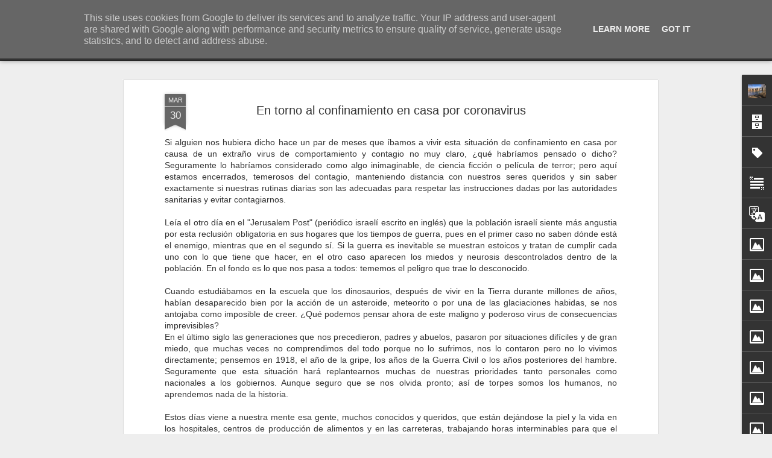

--- FILE ---
content_type: text/html; charset=UTF-8
request_url: https://www.quintanadelpuente.eu/b/stats?style=BLACK_TRANSPARENT&timeRange=ALL_TIME&token=APq4FmDzYhu8GKqbIJgjTKxA9NmMW9yq2eNQZ4MYRGXB4vn8BSW-9s2lXSgpcruhCEMPQZpVQJykdYcTjDa6vKhAHbTvFkLzsQ&v=0&action=initial&widgetId=Stats1&responseType=js
body_size: 23
content:
{"total":554210,"sparklineOptions":{"backgroundColor":{"fillOpacity":0.1,"fill":"#000000"},"series":[{"areaOpacity":0.3,"color":"#202020"}]},"sparklineData":[[0,75],[1,36],[2,49],[3,85],[4,99],[5,51],[6,37],[7,35],[8,49],[9,41],[10,51],[11,85],[12,86],[13,56],[14,74],[15,60],[16,51],[17,46],[18,79],[19,65],[20,71],[21,53],[22,53],[23,42],[24,95],[25,83],[26,64],[27,77],[28,77],[29,15]],"nextTickMs":1800000}

--- FILE ---
content_type: text/html; charset=UTF-8
request_url: https://www.quintanadelpuente.eu/b/stats?style=BLACK_TRANSPARENT&timeRange=ALL_TIME&token=APq4FmCl35GXfa6fyFHvQpHWrjoIyJpPwgXNKV-tqOGcZw8EXChER0r2nYewn9Ab6Ymhr6BSXnSde0HdFw_-0TRgPs02hlqHNA&v=0&action=initial&widgetId=Stats1&responseType=js
body_size: 19
content:
{"total":554210,"sparklineOptions":{"backgroundColor":{"fillOpacity":0.1,"fill":"#000000"},"series":[{"areaOpacity":0.3,"color":"#202020"}]},"sparklineData":[[0,75],[1,36],[2,49],[3,85],[4,99],[5,51],[6,37],[7,35],[8,49],[9,41],[10,51],[11,85],[12,86],[13,56],[14,74],[15,60],[16,51],[17,46],[18,79],[19,65],[20,71],[21,53],[22,53],[23,42],[24,95],[25,83],[26,64],[27,77],[28,77],[29,15]],"nextTickMs":1800000}

--- FILE ---
content_type: text/javascript; charset=UTF-8
request_url: https://www.quintanadelpuente.eu/?v=0&action=initial&widgetId=Image13&responseType=js&xssi_token=AOuZoY4_nJwfOLGOyctRoWNSRUO-Q743MA%3A1769085134053
body_size: 130
content:
try {
_WidgetManager._HandleControllerResult('Image13', 'initial',{'title': '\x3cb\x3e\x3c/b\x3e', 'width': 210, 'height': 50, 'sourceUrl': 'https://blogger.googleusercontent.com/img/b/R29vZ2xl/AVvXsEictyLiIJsaQRdMmzkBC1PXg8C2IbT4HzQdfy9gonjBlobX-h7dHEIYyJox6ioZeC6YkVHwz-8xXJsBJ9TdrPcVawDa1zGUqc3L30-l1PqrhLX_WKZNw9MaN9w39s4RHlWuCqc1xD0__cY/s242/OBITUARIO+2+ROJO.jpg', 'caption': '', 'link': 'http://www.quintanadelpuente.eu/search/label/OBITUARIO', 'shrinkToFit': true, 'sectionWidth': 242});
} catch (e) {
  if (typeof log != 'undefined') {
    log('HandleControllerResult failed: ' + e);
  }
}


--- FILE ---
content_type: text/javascript; charset=UTF-8
request_url: https://www.quintanadelpuente.eu/?v=0&action=initial&widgetId=Image11&responseType=js&xssi_token=AOuZoY4_nJwfOLGOyctRoWNSRUO-Q743MA%3A1769085134053
body_size: 150
content:
try {
_WidgetManager._HandleControllerResult('Image11', 'initial',{'title': '\x3cb\x3e\x3c/b\x3e', 'width': 210, 'height': 50, 'sourceUrl': 'https://blogger.googleusercontent.com/img/b/R29vZ2xl/AVvXsEg8jz_BWUzZmiRy4jiTGlpTmlfHa_B4RhoBG_O5xZ7qeVXTpzc8TIX-wdxkTvWxEGjsEP9rKE1Ac-AiVA5Jqw2wY-rn_3YPDtOr7qX9BWjRqsQQ8-VkY8pEtwFj8MuDVO0UcgCwLjFsVBw/s242/RINCO%25CC%2581N+2+ROJO.jpg', 'caption': '', 'link': 'http://www.quintanadelpuente.eu/search/label/RINC%C3%93N%20LITERARIO', 'shrinkToFit': true, 'sectionWidth': 242});
} catch (e) {
  if (typeof log != 'undefined') {
    log('HandleControllerResult failed: ' + e);
  }
}


--- FILE ---
content_type: text/javascript; charset=UTF-8
request_url: https://www.quintanadelpuente.eu/?v=0&action=initial&widgetId=Image9&responseType=js&xssi_token=AOuZoY4_nJwfOLGOyctRoWNSRUO-Q743MA%3A1769085134053
body_size: 138
content:
try {
_WidgetManager._HandleControllerResult('Image9', 'initial',{'title': '\x3cb\x3e\x3c/b\x3e', 'width': 210, 'height': 50, 'sourceUrl': 'https://blogger.googleusercontent.com/img/b/R29vZ2xl/AVvXsEhgGJf5H9WWiQYjVGKknnPcYNZvRlBoYeokocRZ1ZEBbEO24X7GDrwVOo17NCOBCaU16CQM24m7UwYkkxIeY9lDYUI3KYOnMfVGwJveWY263AjEct8EhMf8J0gk36TBUTzDCtZiRTk1Ilk/s242/COCINA+2+ROJO.jpg', 'caption': '', 'link': 'http://www.quintanadelpuente.eu/search/label/COCINA%20QUINTANESA', 'shrinkToFit': true, 'sectionWidth': 242});
} catch (e) {
  if (typeof log != 'undefined') {
    log('HandleControllerResult failed: ' + e);
  }
}


--- FILE ---
content_type: text/javascript; charset=UTF-8
request_url: https://www.quintanadelpuente.eu/?v=0&action=initial&widgetId=Label1&responseType=js&xssi_token=AOuZoY4_nJwfOLGOyctRoWNSRUO-Q743MA%3A1769085134053
body_size: 388
content:
try {
_WidgetManager._HandleControllerResult('Label1', 'initial',{'title': 'Etiquetas', 'display': 'list', 'showFreqNumbers': false, 'labels': [{'name': 'ACTIVIDADES - FIESTAS', 'count': 251, 'cssSize': 5, 'url': 'https://www.quintanadelpuente.eu/search/label/ACTIVIDADES%20-%20FIESTAS'}, {'name': 'AGENDA', 'count': 152, 'cssSize': 5, 'url': 'https://www.quintanadelpuente.eu/search/label/AGENDA'}, {'name': 'ANUNCIOS - PETICIONES', 'count': 159, 'cssSize': 5, 'url': 'https://www.quintanadelpuente.eu/search/label/ANUNCIOS%20-%20PETICIONES'}, {'name': 'COCINA QUINTANESA', 'count': 25, 'cssSize': 3, 'url': 'https://www.quintanadelpuente.eu/search/label/COCINA%20QUINTANESA'}, {'name': 'ECOS DE SOCIEDAD', 'count': 46, 'cssSize': 4, 'url': 'https://www.quintanadelpuente.eu/search/label/ECOS%20DE%20SOCIEDAD'}, {'name': 'FAMILIAS', 'count': 12, 'cssSize': 3, 'url': 'https://www.quintanadelpuente.eu/search/label/FAMILIAS'}, {'name': 'HISTORIAS', 'count': 22, 'cssSize': 3, 'url': 'https://www.quintanadelpuente.eu/search/label/HISTORIAS'}, {'name': 'NACIMIENTOS', 'count': 36, 'cssSize': 4, 'url': 'https://www.quintanadelpuente.eu/search/label/NACIMIENTOS'}, {'name': 'NOTICIAS 1992-2000', 'count': 9, 'cssSize': 3, 'url': 'https://www.quintanadelpuente.eu/search/label/NOTICIAS%201992-2000'}, {'name': 'NOTICIAS 2001-2010', 'count': 10, 'cssSize': 3, 'url': 'https://www.quintanadelpuente.eu/search/label/NOTICIAS%202001-2010'}, {'name': 'NOTICIAS 2011-2014', 'count': 4, 'cssSize': 2, 'url': 'https://www.quintanadelpuente.eu/search/label/NOTICIAS%202011-2014'}, {'name': 'NOTICIAS 2015', 'count': 41, 'cssSize': 4, 'url': 'https://www.quintanadelpuente.eu/search/label/NOTICIAS%202015'}, {'name': 'NOTICIAS 2016', 'count': 41, 'cssSize': 4, 'url': 'https://www.quintanadelpuente.eu/search/label/NOTICIAS%202016'}, {'name': 'NOTICIAS 2017', 'count': 37, 'cssSize': 4, 'url': 'https://www.quintanadelpuente.eu/search/label/NOTICIAS%202017'}, {'name': 'NOTICIAS 2018', 'count': 44, 'cssSize': 4, 'url': 'https://www.quintanadelpuente.eu/search/label/NOTICIAS%202018'}, {'name': 'NOTICIAS 2019', 'count': 53, 'cssSize': 4, 'url': 'https://www.quintanadelpuente.eu/search/label/NOTICIAS%202019'}, {'name': 'NOTICIAS 2020', 'count': 49, 'cssSize': 4, 'url': 'https://www.quintanadelpuente.eu/search/label/NOTICIAS%202020'}, {'name': 'NOTICIAS 2021', 'count': 43, 'cssSize': 4, 'url': 'https://www.quintanadelpuente.eu/search/label/NOTICIAS%202021'}, {'name': 'NOTICIAS 2022', 'count': 34, 'cssSize': 4, 'url': 'https://www.quintanadelpuente.eu/search/label/NOTICIAS%202022'}, {'name': 'NOTICIAS 2023', 'count': 44, 'cssSize': 4, 'url': 'https://www.quintanadelpuente.eu/search/label/NOTICIAS%202023'}, {'name': 'NOTICIAS 2024', 'count': 38, 'cssSize': 4, 'url': 'https://www.quintanadelpuente.eu/search/label/NOTICIAS%202024'}, {'name': 'Noticias 2025', 'count': 43, 'cssSize': 4, 'url': 'https://www.quintanadelpuente.eu/search/label/Noticias%202025'}, {'name': 'NOTICIAS 2026', 'count': 6, 'cssSize': 2, 'url': 'https://www.quintanadelpuente.eu/search/label/NOTICIAS%202026'}, {'name': 'OBITUARIO', 'count': 125, 'cssSize': 4, 'url': 'https://www.quintanadelpuente.eu/search/label/OBITUARIO'}, {'name': 'PREGONES', 'count': 30, 'cssSize': 3, 'url': 'https://www.quintanadelpuente.eu/search/label/PREGONES'}, {'name': 'R', 'count': 1, 'cssSize': 1, 'url': 'https://www.quintanadelpuente.eu/search/label/R'}, {'name': 'Reportajes', 'count': 14, 'cssSize': 3, 'url': 'https://www.quintanadelpuente.eu/search/label/Reportajes'}, {'name': 'RINC\xd3N LITERARIO', 'count': 29, 'cssSize': 3, 'url': 'https://www.quintanadelpuente.eu/search/label/RINC%C3%93N%20LITERARIO'}]});
} catch (e) {
  if (typeof log != 'undefined') {
    log('HandleControllerResult failed: ' + e);
  }
}


--- FILE ---
content_type: text/javascript; charset=UTF-8
request_url: https://www.quintanadelpuente.eu/?v=0&action=initial&widgetId=Image6&responseType=js&xssi_token=AOuZoY4_nJwfOLGOyctRoWNSRUO-Q743MA%3A1769085134053
body_size: 128
content:
try {
_WidgetManager._HandleControllerResult('Image6', 'initial',{'title': '\x3cb\x3e\x3c/b\x3e', 'width': 210, 'height': 50, 'sourceUrl': 'https://blogger.googleusercontent.com/img/b/R29vZ2xl/AVvXsEgpvvwaloT5I0ytKg5aEq8cUmOO9vmPv2XyJVZZGEAHd9OYE5cKuugNJdVP2D0g_lGCDZ_oe9MpK8kiAduP8_00-i7VE8gpqxVAiAXE-pFBHVYoIBelrgeglTQ2MKDv4jgv5t3_ovEFcPo/s1600/Nacimientos.jpg', 'caption': '', 'link': 'http://www.quintanadelpuente.eu/search/label/NACIMIENTOS', 'shrinkToFit': true, 'sectionWidth': 302});
} catch (e) {
  if (typeof log != 'undefined') {
    log('HandleControllerResult failed: ' + e);
  }
}


--- FILE ---
content_type: text/javascript; charset=UTF-8
request_url: https://www.quintanadelpuente.eu/?v=0&action=initial&widgetId=Translate1&responseType=js&xssi_token=AOuZoY4_nJwfOLGOyctRoWNSRUO-Q743MA%3A1769085134053
body_size: -137
content:
try {
_WidgetManager._HandleControllerResult('Translate1', 'initial',{'title': 'Traductor - Translate into', 'layout': 'VERTICAL', 'pageLanguage': 'es'});
} catch (e) {
  if (typeof log != 'undefined') {
    log('HandleControllerResult failed: ' + e);
  }
}


--- FILE ---
content_type: text/javascript; charset=UTF-8
request_url: https://www.quintanadelpuente.eu/?v=0&action=initial&widgetId=BlogArchive1&responseType=js&xssi_token=AOuZoY4_nJwfOLGOyctRoWNSRUO-Q743MA%3A1769085134053
body_size: 6769
content:
try {
_WidgetManager._HandleControllerResult('BlogArchive1', 'initial',{'url': 'https://www.quintanadelpuente.eu/search?updated-min\x3d1970-01-01T01:00:00%2B01:00\x26updated-max\x3d292278994-08-17T07:12:55Z\x26max-results\x3d50', 'name': 'All Posts', 'expclass': 'expanded', 'toggleId': 'ALL-0', 'post-count': 912, 'data': [{'url': 'https://www.quintanadelpuente.eu/2026/', 'name': '2026', 'expclass': 'expanded', 'toggleId': 'YEARLY-1767222000000', 'post-count': 9, 'data': [{'url': 'https://www.quintanadelpuente.eu/2026_01_18_archive.html', 'name': '18/01/26 - 25/01/26', 'expclass': 'expanded', 'toggleId': 'WEEKLY-1768690800000', 'post-count': 2, 'posts': [{'title': 'Ha fallecido Aurea Guarido', 'url': 'https://www.quintanadelpuente.eu/2026/01/ha-fallecido-aurea-guarido.html'}, {'title': 'Aventuras y desventuras de unos jabal\xedes en Quinta...', 'url': 'https://www.quintanadelpuente.eu/2026/01/aventuras-y-desventuras-de-unos.html'}]}, {'url': 'https://www.quintanadelpuente.eu/2026_01_11_archive.html', 'name': '11/01/26 - 18/01/26', 'expclass': 'collapsed', 'toggleId': 'WEEKLY-1768086000000', 'post-count': 3}, {'url': 'https://www.quintanadelpuente.eu/2026_01_04_archive.html', 'name': '04/01/26 - 11/01/26', 'expclass': 'collapsed', 'toggleId': 'WEEKLY-1767481200000', 'post-count': 4}]}, {'url': 'https://www.quintanadelpuente.eu/2025/', 'name': '2025', 'expclass': 'collapsed', 'toggleId': 'YEARLY-1735686000000', 'post-count': 81, 'data': [{'url': 'https://www.quintanadelpuente.eu/2025_12_28_archive.html', 'name': '28/12/25 - 04/01/26', 'expclass': 'collapsed', 'toggleId': 'WEEKLY-1766876400000', 'post-count': 2}, {'url': 'https://www.quintanadelpuente.eu/2025_12_21_archive.html', 'name': '21/12/25 - 28/12/25', 'expclass': 'collapsed', 'toggleId': 'WEEKLY-1766271600000', 'post-count': 5}, {'url': 'https://www.quintanadelpuente.eu/2025_12_14_archive.html', 'name': '14/12/25 - 21/12/25', 'expclass': 'collapsed', 'toggleId': 'WEEKLY-1765666800000', 'post-count': 6}, {'url': 'https://www.quintanadelpuente.eu/2025_12_07_archive.html', 'name': '07/12/25 - 14/12/25', 'expclass': 'collapsed', 'toggleId': 'WEEKLY-1765062000000', 'post-count': 3}, {'url': 'https://www.quintanadelpuente.eu/2025_11_30_archive.html', 'name': '30/11/25 - 07/12/25', 'expclass': 'collapsed', 'toggleId': 'WEEKLY-1764457200000', 'post-count': 1}, {'url': 'https://www.quintanadelpuente.eu/2025_11_23_archive.html', 'name': '23/11/25 - 30/11/25', 'expclass': 'collapsed', 'toggleId': 'WEEKLY-1763852400000', 'post-count': 4}, {'url': 'https://www.quintanadelpuente.eu/2025_11_16_archive.html', 'name': '16/11/25 - 23/11/25', 'expclass': 'collapsed', 'toggleId': 'WEEKLY-1763247600000', 'post-count': 2}, {'url': 'https://www.quintanadelpuente.eu/2025_09_28_archive.html', 'name': '28/09/25 - 05/10/25', 'expclass': 'collapsed', 'toggleId': 'WEEKLY-1759010400000', 'post-count': 1}, {'url': 'https://www.quintanadelpuente.eu/2025_09_07_archive.html', 'name': '07/09/25 - 14/09/25', 'expclass': 'collapsed', 'toggleId': 'WEEKLY-1757196000000', 'post-count': 1}, {'url': 'https://www.quintanadelpuente.eu/2025_08_31_archive.html', 'name': '31/08/25 - 07/09/25', 'expclass': 'collapsed', 'toggleId': 'WEEKLY-1756591200000', 'post-count': 1}, {'url': 'https://www.quintanadelpuente.eu/2025_08_17_archive.html', 'name': '17/08/25 - 24/08/25', 'expclass': 'collapsed', 'toggleId': 'WEEKLY-1755381600000', 'post-count': 5}, {'url': 'https://www.quintanadelpuente.eu/2025_08_10_archive.html', 'name': '10/08/25 - 17/08/25', 'expclass': 'collapsed', 'toggleId': 'WEEKLY-1754776800000', 'post-count': 10}, {'url': 'https://www.quintanadelpuente.eu/2025_08_03_archive.html', 'name': '03/08/25 - 10/08/25', 'expclass': 'collapsed', 'toggleId': 'WEEKLY-1754172000000', 'post-count': 8}, {'url': 'https://www.quintanadelpuente.eu/2025_07_27_archive.html', 'name': '27/07/25 - 03/08/25', 'expclass': 'collapsed', 'toggleId': 'WEEKLY-1753567200000', 'post-count': 4}, {'url': 'https://www.quintanadelpuente.eu/2025_07_20_archive.html', 'name': '20/07/25 - 27/07/25', 'expclass': 'collapsed', 'toggleId': 'WEEKLY-1752962400000', 'post-count': 3}, {'url': 'https://www.quintanadelpuente.eu/2025_07_13_archive.html', 'name': '13/07/25 - 20/07/25', 'expclass': 'collapsed', 'toggleId': 'WEEKLY-1752357600000', 'post-count': 2}, {'url': 'https://www.quintanadelpuente.eu/2025_06_29_archive.html', 'name': '29/06/25 - 06/07/25', 'expclass': 'collapsed', 'toggleId': 'WEEKLY-1751148000000', 'post-count': 3}, {'url': 'https://www.quintanadelpuente.eu/2025_06_15_archive.html', 'name': '15/06/25 - 22/06/25', 'expclass': 'collapsed', 'toggleId': 'WEEKLY-1749938400000', 'post-count': 2}, {'url': 'https://www.quintanadelpuente.eu/2025_06_08_archive.html', 'name': '08/06/25 - 15/06/25', 'expclass': 'collapsed', 'toggleId': 'WEEKLY-1749333600000', 'post-count': 3}, {'url': 'https://www.quintanadelpuente.eu/2025_05_25_archive.html', 'name': '25/05/25 - 01/06/25', 'expclass': 'collapsed', 'toggleId': 'WEEKLY-1748124000000', 'post-count': 1}, {'url': 'https://www.quintanadelpuente.eu/2025_05_18_archive.html', 'name': '18/05/25 - 25/05/25', 'expclass': 'collapsed', 'toggleId': 'WEEKLY-1747519200000', 'post-count': 1}, {'url': 'https://www.quintanadelpuente.eu/2025_05_11_archive.html', 'name': '11/05/25 - 18/05/25', 'expclass': 'collapsed', 'toggleId': 'WEEKLY-1746914400000', 'post-count': 1}, {'url': 'https://www.quintanadelpuente.eu/2025_04_13_archive.html', 'name': '13/04/25 - 20/04/25', 'expclass': 'collapsed', 'toggleId': 'WEEKLY-1744495200000', 'post-count': 1}, {'url': 'https://www.quintanadelpuente.eu/2025_03_16_archive.html', 'name': '16/03/25 - 23/03/25', 'expclass': 'collapsed', 'toggleId': 'WEEKLY-1742079600000', 'post-count': 3}, {'url': 'https://www.quintanadelpuente.eu/2025_03_09_archive.html', 'name': '09/03/25 - 16/03/25', 'expclass': 'collapsed', 'toggleId': 'WEEKLY-1741474800000', 'post-count': 1}, {'url': 'https://www.quintanadelpuente.eu/2025_03_02_archive.html', 'name': '02/03/25 - 09/03/25', 'expclass': 'collapsed', 'toggleId': 'WEEKLY-1740870000000', 'post-count': 1}, {'url': 'https://www.quintanadelpuente.eu/2025_02_16_archive.html', 'name': '16/02/25 - 23/02/25', 'expclass': 'collapsed', 'toggleId': 'WEEKLY-1739660400000', 'post-count': 1}, {'url': 'https://www.quintanadelpuente.eu/2025_02_02_archive.html', 'name': '02/02/25 - 09/02/25', 'expclass': 'collapsed', 'toggleId': 'WEEKLY-1738450800000', 'post-count': 1}, {'url': 'https://www.quintanadelpuente.eu/2025_01_26_archive.html', 'name': '26/01/25 - 02/02/25', 'expclass': 'collapsed', 'toggleId': 'WEEKLY-1737846000000', 'post-count': 1}, {'url': 'https://www.quintanadelpuente.eu/2025_01_19_archive.html', 'name': '19/01/25 - 26/01/25', 'expclass': 'collapsed', 'toggleId': 'WEEKLY-1737241200000', 'post-count': 1}, {'url': 'https://www.quintanadelpuente.eu/2025_01_05_archive.html', 'name': '05/01/25 - 12/01/25', 'expclass': 'collapsed', 'toggleId': 'WEEKLY-1736031600000', 'post-count': 2}]}, {'url': 'https://www.quintanadelpuente.eu/2024/', 'name': '2024', 'expclass': 'collapsed', 'toggleId': 'YEARLY-1704063600000', 'post-count': 72, 'data': [{'url': 'https://www.quintanadelpuente.eu/2024_12_29_archive.html', 'name': '29/12/24 - 05/01/25', 'expclass': 'collapsed', 'toggleId': 'WEEKLY-1735426800000', 'post-count': 1}, {'url': 'https://www.quintanadelpuente.eu/2024_12_22_archive.html', 'name': '22/12/24 - 29/12/24', 'expclass': 'collapsed', 'toggleId': 'WEEKLY-1734822000000', 'post-count': 4}, {'url': 'https://www.quintanadelpuente.eu/2024_12_15_archive.html', 'name': '15/12/24 - 22/12/24', 'expclass': 'collapsed', 'toggleId': 'WEEKLY-1734217200000', 'post-count': 2}, {'url': 'https://www.quintanadelpuente.eu/2024_12_08_archive.html', 'name': '08/12/24 - 15/12/24', 'expclass': 'collapsed', 'toggleId': 'WEEKLY-1733612400000', 'post-count': 2}, {'url': 'https://www.quintanadelpuente.eu/2024_12_01_archive.html', 'name': '01/12/24 - 08/12/24', 'expclass': 'collapsed', 'toggleId': 'WEEKLY-1733007600000', 'post-count': 1}, {'url': 'https://www.quintanadelpuente.eu/2024_11_24_archive.html', 'name': '24/11/24 - 01/12/24', 'expclass': 'collapsed', 'toggleId': 'WEEKLY-1732402800000', 'post-count': 3}, {'url': 'https://www.quintanadelpuente.eu/2024_11_17_archive.html', 'name': '17/11/24 - 24/11/24', 'expclass': 'collapsed', 'toggleId': 'WEEKLY-1731798000000', 'post-count': 1}, {'url': 'https://www.quintanadelpuente.eu/2024_11_03_archive.html', 'name': '03/11/24 - 10/11/24', 'expclass': 'collapsed', 'toggleId': 'WEEKLY-1730588400000', 'post-count': 1}, {'url': 'https://www.quintanadelpuente.eu/2024_10_27_archive.html', 'name': '27/10/24 - 03/11/24', 'expclass': 'collapsed', 'toggleId': 'WEEKLY-1729980000000', 'post-count': 1}, {'url': 'https://www.quintanadelpuente.eu/2024_10_06_archive.html', 'name': '06/10/24 - 13/10/24', 'expclass': 'collapsed', 'toggleId': 'WEEKLY-1728165600000', 'post-count': 1}, {'url': 'https://www.quintanadelpuente.eu/2024_09_22_archive.html', 'name': '22/09/24 - 29/09/24', 'expclass': 'collapsed', 'toggleId': 'WEEKLY-1726956000000', 'post-count': 1}, {'url': 'https://www.quintanadelpuente.eu/2024_09_15_archive.html', 'name': '15/09/24 - 22/09/24', 'expclass': 'collapsed', 'toggleId': 'WEEKLY-1726351200000', 'post-count': 1}, {'url': 'https://www.quintanadelpuente.eu/2024_09_08_archive.html', 'name': '08/09/24 - 15/09/24', 'expclass': 'collapsed', 'toggleId': 'WEEKLY-1725746400000', 'post-count': 1}, {'url': 'https://www.quintanadelpuente.eu/2024_08_25_archive.html', 'name': '25/08/24 - 01/09/24', 'expclass': 'collapsed', 'toggleId': 'WEEKLY-1724536800000', 'post-count': 2}, {'url': 'https://www.quintanadelpuente.eu/2024_08_18_archive.html', 'name': '18/08/24 - 25/08/24', 'expclass': 'collapsed', 'toggleId': 'WEEKLY-1723932000000', 'post-count': 2}, {'url': 'https://www.quintanadelpuente.eu/2024_08_11_archive.html', 'name': '11/08/24 - 18/08/24', 'expclass': 'collapsed', 'toggleId': 'WEEKLY-1723327200000', 'post-count': 6}, {'url': 'https://www.quintanadelpuente.eu/2024_08_04_archive.html', 'name': '04/08/24 - 11/08/24', 'expclass': 'collapsed', 'toggleId': 'WEEKLY-1722722400000', 'post-count': 6}, {'url': 'https://www.quintanadelpuente.eu/2024_07_28_archive.html', 'name': '28/07/24 - 04/08/24', 'expclass': 'collapsed', 'toggleId': 'WEEKLY-1722117600000', 'post-count': 4}, {'url': 'https://www.quintanadelpuente.eu/2024_07_21_archive.html', 'name': '21/07/24 - 28/07/24', 'expclass': 'collapsed', 'toggleId': 'WEEKLY-1721512800000', 'post-count': 4}, {'url': 'https://www.quintanadelpuente.eu/2024_07_14_archive.html', 'name': '14/07/24 - 21/07/24', 'expclass': 'collapsed', 'toggleId': 'WEEKLY-1720908000000', 'post-count': 1}, {'url': 'https://www.quintanadelpuente.eu/2024_07_07_archive.html', 'name': '07/07/24 - 14/07/24', 'expclass': 'collapsed', 'toggleId': 'WEEKLY-1720303200000', 'post-count': 4}, {'url': 'https://www.quintanadelpuente.eu/2024_06_30_archive.html', 'name': '30/06/24 - 07/07/24', 'expclass': 'collapsed', 'toggleId': 'WEEKLY-1719698400000', 'post-count': 1}, {'url': 'https://www.quintanadelpuente.eu/2024_06_23_archive.html', 'name': '23/06/24 - 30/06/24', 'expclass': 'collapsed', 'toggleId': 'WEEKLY-1719093600000', 'post-count': 2}, {'url': 'https://www.quintanadelpuente.eu/2024_06_16_archive.html', 'name': '16/06/24 - 23/06/24', 'expclass': 'collapsed', 'toggleId': 'WEEKLY-1718488800000', 'post-count': 1}, {'url': 'https://www.quintanadelpuente.eu/2024_06_09_archive.html', 'name': '09/06/24 - 16/06/24', 'expclass': 'collapsed', 'toggleId': 'WEEKLY-1717884000000', 'post-count': 1}, {'url': 'https://www.quintanadelpuente.eu/2024_06_02_archive.html', 'name': '02/06/24 - 09/06/24', 'expclass': 'collapsed', 'toggleId': 'WEEKLY-1717279200000', 'post-count': 1}, {'url': 'https://www.quintanadelpuente.eu/2024_05_26_archive.html', 'name': '26/05/24 - 02/06/24', 'expclass': 'collapsed', 'toggleId': 'WEEKLY-1716674400000', 'post-count': 4}, {'url': 'https://www.quintanadelpuente.eu/2024_05_19_archive.html', 'name': '19/05/24 - 26/05/24', 'expclass': 'collapsed', 'toggleId': 'WEEKLY-1716069600000', 'post-count': 1}, {'url': 'https://www.quintanadelpuente.eu/2024_05_12_archive.html', 'name': '12/05/24 - 19/05/24', 'expclass': 'collapsed', 'toggleId': 'WEEKLY-1715464800000', 'post-count': 1}, {'url': 'https://www.quintanadelpuente.eu/2024_05_05_archive.html', 'name': '05/05/24 - 12/05/24', 'expclass': 'collapsed', 'toggleId': 'WEEKLY-1714860000000', 'post-count': 1}, {'url': 'https://www.quintanadelpuente.eu/2024_03_31_archive.html', 'name': '31/03/24 - 07/04/24', 'expclass': 'collapsed', 'toggleId': 'WEEKLY-1711839600000', 'post-count': 2}, {'url': 'https://www.quintanadelpuente.eu/2024_03_03_archive.html', 'name': '03/03/24 - 10/03/24', 'expclass': 'collapsed', 'toggleId': 'WEEKLY-1709420400000', 'post-count': 1}, {'url': 'https://www.quintanadelpuente.eu/2024_02_25_archive.html', 'name': '25/02/24 - 03/03/24', 'expclass': 'collapsed', 'toggleId': 'WEEKLY-1708815600000', 'post-count': 1}, {'url': 'https://www.quintanadelpuente.eu/2024_02_18_archive.html', 'name': '18/02/24 - 25/02/24', 'expclass': 'collapsed', 'toggleId': 'WEEKLY-1708210800000', 'post-count': 1}, {'url': 'https://www.quintanadelpuente.eu/2024_02_04_archive.html', 'name': '04/02/24 - 11/02/24', 'expclass': 'collapsed', 'toggleId': 'WEEKLY-1707001200000', 'post-count': 2}, {'url': 'https://www.quintanadelpuente.eu/2024_01_28_archive.html', 'name': '28/01/24 - 04/02/24', 'expclass': 'collapsed', 'toggleId': 'WEEKLY-1706396400000', 'post-count': 2}, {'url': 'https://www.quintanadelpuente.eu/2024_01_14_archive.html', 'name': '14/01/24 - 21/01/24', 'expclass': 'collapsed', 'toggleId': 'WEEKLY-1705186800000', 'post-count': 1}]}, {'url': 'https://www.quintanadelpuente.eu/2023/', 'name': '2023', 'expclass': 'collapsed', 'toggleId': 'YEARLY-1672527600000', 'post-count': 78, 'data': [{'url': 'https://www.quintanadelpuente.eu/2023_12_31_archive.html', 'name': '31/12/23 - 07/01/24', 'expclass': 'collapsed', 'toggleId': 'WEEKLY-1703977200000', 'post-count': 2}, {'url': 'https://www.quintanadelpuente.eu/2023_12_24_archive.html', 'name': '24/12/23 - 31/12/23', 'expclass': 'collapsed', 'toggleId': 'WEEKLY-1703372400000', 'post-count': 2}, {'url': 'https://www.quintanadelpuente.eu/2023_12_17_archive.html', 'name': '17/12/23 - 24/12/23', 'expclass': 'collapsed', 'toggleId': 'WEEKLY-1702767600000', 'post-count': 1}, {'url': 'https://www.quintanadelpuente.eu/2023_12_10_archive.html', 'name': '10/12/23 - 17/12/23', 'expclass': 'collapsed', 'toggleId': 'WEEKLY-1702162800000', 'post-count': 3}, {'url': 'https://www.quintanadelpuente.eu/2023_12_03_archive.html', 'name': '03/12/23 - 10/12/23', 'expclass': 'collapsed', 'toggleId': 'WEEKLY-1701558000000', 'post-count': 2}, {'url': 'https://www.quintanadelpuente.eu/2023_11_19_archive.html', 'name': '19/11/23 - 26/11/23', 'expclass': 'collapsed', 'toggleId': 'WEEKLY-1700348400000', 'post-count': 1}, {'url': 'https://www.quintanadelpuente.eu/2023_11_12_archive.html', 'name': '12/11/23 - 19/11/23', 'expclass': 'collapsed', 'toggleId': 'WEEKLY-1699743600000', 'post-count': 2}, {'url': 'https://www.quintanadelpuente.eu/2023_10_15_archive.html', 'name': '15/10/23 - 22/10/23', 'expclass': 'collapsed', 'toggleId': 'WEEKLY-1697320800000', 'post-count': 2}, {'url': 'https://www.quintanadelpuente.eu/2023_10_08_archive.html', 'name': '08/10/23 - 15/10/23', 'expclass': 'collapsed', 'toggleId': 'WEEKLY-1696716000000', 'post-count': 2}, {'url': 'https://www.quintanadelpuente.eu/2023_09_24_archive.html', 'name': '24/09/23 - 01/10/23', 'expclass': 'collapsed', 'toggleId': 'WEEKLY-1695506400000', 'post-count': 2}, {'url': 'https://www.quintanadelpuente.eu/2023_09_10_archive.html', 'name': '10/09/23 - 17/09/23', 'expclass': 'collapsed', 'toggleId': 'WEEKLY-1694296800000', 'post-count': 1}, {'url': 'https://www.quintanadelpuente.eu/2023_09_03_archive.html', 'name': '03/09/23 - 10/09/23', 'expclass': 'collapsed', 'toggleId': 'WEEKLY-1693692000000', 'post-count': 2}, {'url': 'https://www.quintanadelpuente.eu/2023_08_27_archive.html', 'name': '27/08/23 - 03/09/23', 'expclass': 'collapsed', 'toggleId': 'WEEKLY-1693087200000', 'post-count': 2}, {'url': 'https://www.quintanadelpuente.eu/2023_08_20_archive.html', 'name': '20/08/23 - 27/08/23', 'expclass': 'collapsed', 'toggleId': 'WEEKLY-1692482400000', 'post-count': 1}, {'url': 'https://www.quintanadelpuente.eu/2023_08_13_archive.html', 'name': '13/08/23 - 20/08/23', 'expclass': 'collapsed', 'toggleId': 'WEEKLY-1691877600000', 'post-count': 4}, {'url': 'https://www.quintanadelpuente.eu/2023_08_06_archive.html', 'name': '06/08/23 - 13/08/23', 'expclass': 'collapsed', 'toggleId': 'WEEKLY-1691272800000', 'post-count': 3}, {'url': 'https://www.quintanadelpuente.eu/2023_07_30_archive.html', 'name': '30/07/23 - 06/08/23', 'expclass': 'collapsed', 'toggleId': 'WEEKLY-1690668000000', 'post-count': 6}, {'url': 'https://www.quintanadelpuente.eu/2023_07_23_archive.html', 'name': '23/07/23 - 30/07/23', 'expclass': 'collapsed', 'toggleId': 'WEEKLY-1690063200000', 'post-count': 2}, {'url': 'https://www.quintanadelpuente.eu/2023_07_09_archive.html', 'name': '09/07/23 - 16/07/23', 'expclass': 'collapsed', 'toggleId': 'WEEKLY-1688853600000', 'post-count': 4}, {'url': 'https://www.quintanadelpuente.eu/2023_07_02_archive.html', 'name': '02/07/23 - 09/07/23', 'expclass': 'collapsed', 'toggleId': 'WEEKLY-1688248800000', 'post-count': 2}, {'url': 'https://www.quintanadelpuente.eu/2023_06_25_archive.html', 'name': '25/06/23 - 02/07/23', 'expclass': 'collapsed', 'toggleId': 'WEEKLY-1687644000000', 'post-count': 1}, {'url': 'https://www.quintanadelpuente.eu/2023_06_18_archive.html', 'name': '18/06/23 - 25/06/23', 'expclass': 'collapsed', 'toggleId': 'WEEKLY-1687039200000', 'post-count': 3}, {'url': 'https://www.quintanadelpuente.eu/2023_06_11_archive.html', 'name': '11/06/23 - 18/06/23', 'expclass': 'collapsed', 'toggleId': 'WEEKLY-1686434400000', 'post-count': 2}, {'url': 'https://www.quintanadelpuente.eu/2023_05_28_archive.html', 'name': '28/05/23 - 04/06/23', 'expclass': 'collapsed', 'toggleId': 'WEEKLY-1685224800000', 'post-count': 1}, {'url': 'https://www.quintanadelpuente.eu/2023_05_21_archive.html', 'name': '21/05/23 - 28/05/23', 'expclass': 'collapsed', 'toggleId': 'WEEKLY-1684620000000', 'post-count': 1}, {'url': 'https://www.quintanadelpuente.eu/2023_05_14_archive.html', 'name': '14/05/23 - 21/05/23', 'expclass': 'collapsed', 'toggleId': 'WEEKLY-1684015200000', 'post-count': 2}, {'url': 'https://www.quintanadelpuente.eu/2023_04_30_archive.html', 'name': '30/04/23 - 07/05/23', 'expclass': 'collapsed', 'toggleId': 'WEEKLY-1682805600000', 'post-count': 1}, {'url': 'https://www.quintanadelpuente.eu/2023_04_16_archive.html', 'name': '16/04/23 - 23/04/23', 'expclass': 'collapsed', 'toggleId': 'WEEKLY-1681596000000', 'post-count': 1}, {'url': 'https://www.quintanadelpuente.eu/2023_03_26_archive.html', 'name': '26/03/23 - 02/04/23', 'expclass': 'collapsed', 'toggleId': 'WEEKLY-1679785200000', 'post-count': 3}, {'url': 'https://www.quintanadelpuente.eu/2023_03_19_archive.html', 'name': '19/03/23 - 26/03/23', 'expclass': 'collapsed', 'toggleId': 'WEEKLY-1679180400000', 'post-count': 1}, {'url': 'https://www.quintanadelpuente.eu/2023_03_05_archive.html', 'name': '05/03/23 - 12/03/23', 'expclass': 'collapsed', 'toggleId': 'WEEKLY-1677970800000', 'post-count': 1}, {'url': 'https://www.quintanadelpuente.eu/2023_02_26_archive.html', 'name': '26/02/23 - 05/03/23', 'expclass': 'collapsed', 'toggleId': 'WEEKLY-1677366000000', 'post-count': 1}, {'url': 'https://www.quintanadelpuente.eu/2023_02_19_archive.html', 'name': '19/02/23 - 26/02/23', 'expclass': 'collapsed', 'toggleId': 'WEEKLY-1676761200000', 'post-count': 1}, {'url': 'https://www.quintanadelpuente.eu/2023_02_12_archive.html', 'name': '12/02/23 - 19/02/23', 'expclass': 'collapsed', 'toggleId': 'WEEKLY-1676156400000', 'post-count': 3}, {'url': 'https://www.quintanadelpuente.eu/2023_02_05_archive.html', 'name': '05/02/23 - 12/02/23', 'expclass': 'collapsed', 'toggleId': 'WEEKLY-1675551600000', 'post-count': 2}, {'url': 'https://www.quintanadelpuente.eu/2023_01_29_archive.html', 'name': '29/01/23 - 05/02/23', 'expclass': 'collapsed', 'toggleId': 'WEEKLY-1674946800000', 'post-count': 1}, {'url': 'https://www.quintanadelpuente.eu/2023_01_22_archive.html', 'name': '22/01/23 - 29/01/23', 'expclass': 'collapsed', 'toggleId': 'WEEKLY-1674342000000', 'post-count': 1}, {'url': 'https://www.quintanadelpuente.eu/2023_01_15_archive.html', 'name': '15/01/23 - 22/01/23', 'expclass': 'collapsed', 'toggleId': 'WEEKLY-1673737200000', 'post-count': 1}, {'url': 'https://www.quintanadelpuente.eu/2023_01_08_archive.html', 'name': '08/01/23 - 15/01/23', 'expclass': 'collapsed', 'toggleId': 'WEEKLY-1673132400000', 'post-count': 2}, {'url': 'https://www.quintanadelpuente.eu/2023_01_01_archive.html', 'name': '01/01/23 - 08/01/23', 'expclass': 'collapsed', 'toggleId': 'WEEKLY-1672527600000', 'post-count': 3}]}, {'url': 'https://www.quintanadelpuente.eu/2022/', 'name': '2022', 'expclass': 'collapsed', 'toggleId': 'YEARLY-1640991600000', 'post-count': 69, 'data': [{'url': 'https://www.quintanadelpuente.eu/2022_12_25_archive.html', 'name': '25/12/22 - 01/01/23', 'expclass': 'collapsed', 'toggleId': 'WEEKLY-1671922800000', 'post-count': 3}, {'url': 'https://www.quintanadelpuente.eu/2022_12_18_archive.html', 'name': '18/12/22 - 25/12/22', 'expclass': 'collapsed', 'toggleId': 'WEEKLY-1671318000000', 'post-count': 2}, {'url': 'https://www.quintanadelpuente.eu/2022_12_11_archive.html', 'name': '11/12/22 - 18/12/22', 'expclass': 'collapsed', 'toggleId': 'WEEKLY-1670713200000', 'post-count': 4}, {'url': 'https://www.quintanadelpuente.eu/2022_12_04_archive.html', 'name': '04/12/22 - 11/12/22', 'expclass': 'collapsed', 'toggleId': 'WEEKLY-1670108400000', 'post-count': 5}, {'url': 'https://www.quintanadelpuente.eu/2022_11_27_archive.html', 'name': '27/11/22 - 04/12/22', 'expclass': 'collapsed', 'toggleId': 'WEEKLY-1669503600000', 'post-count': 1}, {'url': 'https://www.quintanadelpuente.eu/2022_11_20_archive.html', 'name': '20/11/22 - 27/11/22', 'expclass': 'collapsed', 'toggleId': 'WEEKLY-1668898800000', 'post-count': 1}, {'url': 'https://www.quintanadelpuente.eu/2022_11_06_archive.html', 'name': '06/11/22 - 13/11/22', 'expclass': 'collapsed', 'toggleId': 'WEEKLY-1667689200000', 'post-count': 1}, {'url': 'https://www.quintanadelpuente.eu/2022_10_30_archive.html', 'name': '30/10/22 - 06/11/22', 'expclass': 'collapsed', 'toggleId': 'WEEKLY-1667080800000', 'post-count': 2}, {'url': 'https://www.quintanadelpuente.eu/2022_10_23_archive.html', 'name': '23/10/22 - 30/10/22', 'expclass': 'collapsed', 'toggleId': 'WEEKLY-1666476000000', 'post-count': 1}, {'url': 'https://www.quintanadelpuente.eu/2022_10_16_archive.html', 'name': '16/10/22 - 23/10/22', 'expclass': 'collapsed', 'toggleId': 'WEEKLY-1665871200000', 'post-count': 1}, {'url': 'https://www.quintanadelpuente.eu/2022_10_02_archive.html', 'name': '02/10/22 - 09/10/22', 'expclass': 'collapsed', 'toggleId': 'WEEKLY-1664661600000', 'post-count': 1}, {'url': 'https://www.quintanadelpuente.eu/2022_09_18_archive.html', 'name': '18/09/22 - 25/09/22', 'expclass': 'collapsed', 'toggleId': 'WEEKLY-1663452000000', 'post-count': 1}, {'url': 'https://www.quintanadelpuente.eu/2022_09_04_archive.html', 'name': '04/09/22 - 11/09/22', 'expclass': 'collapsed', 'toggleId': 'WEEKLY-1662242400000', 'post-count': 1}, {'url': 'https://www.quintanadelpuente.eu/2022_08_28_archive.html', 'name': '28/08/22 - 04/09/22', 'expclass': 'collapsed', 'toggleId': 'WEEKLY-1661637600000', 'post-count': 1}, {'url': 'https://www.quintanadelpuente.eu/2022_08_21_archive.html', 'name': '21/08/22 - 28/08/22', 'expclass': 'collapsed', 'toggleId': 'WEEKLY-1661032800000', 'post-count': 4}, {'url': 'https://www.quintanadelpuente.eu/2022_08_14_archive.html', 'name': '14/08/22 - 21/08/22', 'expclass': 'collapsed', 'toggleId': 'WEEKLY-1660428000000', 'post-count': 6}, {'url': 'https://www.quintanadelpuente.eu/2022_08_07_archive.html', 'name': '07/08/22 - 14/08/22', 'expclass': 'collapsed', 'toggleId': 'WEEKLY-1659823200000', 'post-count': 3}, {'url': 'https://www.quintanadelpuente.eu/2022_07_31_archive.html', 'name': '31/07/22 - 07/08/22', 'expclass': 'collapsed', 'toggleId': 'WEEKLY-1659218400000', 'post-count': 4}, {'url': 'https://www.quintanadelpuente.eu/2022_07_17_archive.html', 'name': '17/07/22 - 24/07/22', 'expclass': 'collapsed', 'toggleId': 'WEEKLY-1658008800000', 'post-count': 1}, {'url': 'https://www.quintanadelpuente.eu/2022_07_10_archive.html', 'name': '10/07/22 - 17/07/22', 'expclass': 'collapsed', 'toggleId': 'WEEKLY-1657404000000', 'post-count': 2}, {'url': 'https://www.quintanadelpuente.eu/2022_06_26_archive.html', 'name': '26/06/22 - 03/07/22', 'expclass': 'collapsed', 'toggleId': 'WEEKLY-1656194400000', 'post-count': 2}, {'url': 'https://www.quintanadelpuente.eu/2022_06_19_archive.html', 'name': '19/06/22 - 26/06/22', 'expclass': 'collapsed', 'toggleId': 'WEEKLY-1655589600000', 'post-count': 2}, {'url': 'https://www.quintanadelpuente.eu/2022_06_05_archive.html', 'name': '05/06/22 - 12/06/22', 'expclass': 'collapsed', 'toggleId': 'WEEKLY-1654380000000', 'post-count': 2}, {'url': 'https://www.quintanadelpuente.eu/2022_05_29_archive.html', 'name': '29/05/22 - 05/06/22', 'expclass': 'collapsed', 'toggleId': 'WEEKLY-1653775200000', 'post-count': 1}, {'url': 'https://www.quintanadelpuente.eu/2022_05_22_archive.html', 'name': '22/05/22 - 29/05/22', 'expclass': 'collapsed', 'toggleId': 'WEEKLY-1653170400000', 'post-count': 1}, {'url': 'https://www.quintanadelpuente.eu/2022_05_15_archive.html', 'name': '15/05/22 - 22/05/22', 'expclass': 'collapsed', 'toggleId': 'WEEKLY-1652565600000', 'post-count': 1}, {'url': 'https://www.quintanadelpuente.eu/2022_05_08_archive.html', 'name': '08/05/22 - 15/05/22', 'expclass': 'collapsed', 'toggleId': 'WEEKLY-1651960800000', 'post-count': 1}, {'url': 'https://www.quintanadelpuente.eu/2022_05_01_archive.html', 'name': '01/05/22 - 08/05/22', 'expclass': 'collapsed', 'toggleId': 'WEEKLY-1651356000000', 'post-count': 1}, {'url': 'https://www.quintanadelpuente.eu/2022_04_24_archive.html', 'name': '24/04/22 - 01/05/22', 'expclass': 'collapsed', 'toggleId': 'WEEKLY-1650751200000', 'post-count': 1}, {'url': 'https://www.quintanadelpuente.eu/2022_04_17_archive.html', 'name': '17/04/22 - 24/04/22', 'expclass': 'collapsed', 'toggleId': 'WEEKLY-1650146400000', 'post-count': 2}, {'url': 'https://www.quintanadelpuente.eu/2022_03_13_archive.html', 'name': '13/03/22 - 20/03/22', 'expclass': 'collapsed', 'toggleId': 'WEEKLY-1647126000000', 'post-count': 1}, {'url': 'https://www.quintanadelpuente.eu/2022_03_06_archive.html', 'name': '06/03/22 - 13/03/22', 'expclass': 'collapsed', 'toggleId': 'WEEKLY-1646521200000', 'post-count': 2}, {'url': 'https://www.quintanadelpuente.eu/2022_02_20_archive.html', 'name': '20/02/22 - 27/02/22', 'expclass': 'collapsed', 'toggleId': 'WEEKLY-1645311600000', 'post-count': 1}, {'url': 'https://www.quintanadelpuente.eu/2022_01_30_archive.html', 'name': '30/01/22 - 06/02/22', 'expclass': 'collapsed', 'toggleId': 'WEEKLY-1643497200000', 'post-count': 1}, {'url': 'https://www.quintanadelpuente.eu/2022_01_23_archive.html', 'name': '23/01/22 - 30/01/22', 'expclass': 'collapsed', 'toggleId': 'WEEKLY-1642892400000', 'post-count': 1}, {'url': 'https://www.quintanadelpuente.eu/2022_01_09_archive.html', 'name': '09/01/22 - 16/01/22', 'expclass': 'collapsed', 'toggleId': 'WEEKLY-1641682800000', 'post-count': 2}, {'url': 'https://www.quintanadelpuente.eu/2022_01_02_archive.html', 'name': '02/01/22 - 09/01/22', 'expclass': 'collapsed', 'toggleId': 'WEEKLY-1641078000000', 'post-count': 2}]}, {'url': 'https://www.quintanadelpuente.eu/2021/', 'name': '2021', 'expclass': 'collapsed', 'toggleId': 'YEARLY-1609455600000', 'post-count': 62, 'data': [{'url': 'https://www.quintanadelpuente.eu/2021_12_26_archive.html', 'name': '26/12/21 - 02/01/22', 'expclass': 'collapsed', 'toggleId': 'WEEKLY-1640473200000', 'post-count': 1}, {'url': 'https://www.quintanadelpuente.eu/2021_12_19_archive.html', 'name': '19/12/21 - 26/12/21', 'expclass': 'collapsed', 'toggleId': 'WEEKLY-1639868400000', 'post-count': 3}, {'url': 'https://www.quintanadelpuente.eu/2021_12_12_archive.html', 'name': '12/12/21 - 19/12/21', 'expclass': 'collapsed', 'toggleId': 'WEEKLY-1639263600000', 'post-count': 1}, {'url': 'https://www.quintanadelpuente.eu/2021_12_05_archive.html', 'name': '05/12/21 - 12/12/21', 'expclass': 'collapsed', 'toggleId': 'WEEKLY-1638658800000', 'post-count': 3}, {'url': 'https://www.quintanadelpuente.eu/2021_11_28_archive.html', 'name': '28/11/21 - 05/12/21', 'expclass': 'collapsed', 'toggleId': 'WEEKLY-1638054000000', 'post-count': 1}, {'url': 'https://www.quintanadelpuente.eu/2021_11_21_archive.html', 'name': '21/11/21 - 28/11/21', 'expclass': 'collapsed', 'toggleId': 'WEEKLY-1637449200000', 'post-count': 4}, {'url': 'https://www.quintanadelpuente.eu/2021_11_14_archive.html', 'name': '14/11/21 - 21/11/21', 'expclass': 'collapsed', 'toggleId': 'WEEKLY-1636844400000', 'post-count': 2}, {'url': 'https://www.quintanadelpuente.eu/2021_10_31_archive.html', 'name': '31/10/21 - 07/11/21', 'expclass': 'collapsed', 'toggleId': 'WEEKLY-1635631200000', 'post-count': 3}, {'url': 'https://www.quintanadelpuente.eu/2021_10_17_archive.html', 'name': '17/10/21 - 24/10/21', 'expclass': 'collapsed', 'toggleId': 'WEEKLY-1634421600000', 'post-count': 2}, {'url': 'https://www.quintanadelpuente.eu/2021_09_26_archive.html', 'name': '26/09/21 - 03/10/21', 'expclass': 'collapsed', 'toggleId': 'WEEKLY-1632607200000', 'post-count': 1}, {'url': 'https://www.quintanadelpuente.eu/2021_08_29_archive.html', 'name': '29/08/21 - 05/09/21', 'expclass': 'collapsed', 'toggleId': 'WEEKLY-1630188000000', 'post-count': 1}, {'url': 'https://www.quintanadelpuente.eu/2021_08_08_archive.html', 'name': '08/08/21 - 15/08/21', 'expclass': 'collapsed', 'toggleId': 'WEEKLY-1628373600000', 'post-count': 4}, {'url': 'https://www.quintanadelpuente.eu/2021_08_01_archive.html', 'name': '01/08/21 - 08/08/21', 'expclass': 'collapsed', 'toggleId': 'WEEKLY-1627768800000', 'post-count': 2}, {'url': 'https://www.quintanadelpuente.eu/2021_07_25_archive.html', 'name': '25/07/21 - 01/08/21', 'expclass': 'collapsed', 'toggleId': 'WEEKLY-1627164000000', 'post-count': 2}, {'url': 'https://www.quintanadelpuente.eu/2021_07_11_archive.html', 'name': '11/07/21 - 18/07/21', 'expclass': 'collapsed', 'toggleId': 'WEEKLY-1625954400000', 'post-count': 3}, {'url': 'https://www.quintanadelpuente.eu/2021_07_04_archive.html', 'name': '04/07/21 - 11/07/21', 'expclass': 'collapsed', 'toggleId': 'WEEKLY-1625349600000', 'post-count': 3}, {'url': 'https://www.quintanadelpuente.eu/2021_06_27_archive.html', 'name': '27/06/21 - 04/07/21', 'expclass': 'collapsed', 'toggleId': 'WEEKLY-1624744800000', 'post-count': 2}, {'url': 'https://www.quintanadelpuente.eu/2021_06_13_archive.html', 'name': '13/06/21 - 20/06/21', 'expclass': 'collapsed', 'toggleId': 'WEEKLY-1623535200000', 'post-count': 1}, {'url': 'https://www.quintanadelpuente.eu/2021_06_06_archive.html', 'name': '06/06/21 - 13/06/21', 'expclass': 'collapsed', 'toggleId': 'WEEKLY-1622930400000', 'post-count': 2}, {'url': 'https://www.quintanadelpuente.eu/2021_05_23_archive.html', 'name': '23/05/21 - 30/05/21', 'expclass': 'collapsed', 'toggleId': 'WEEKLY-1621720800000', 'post-count': 1}, {'url': 'https://www.quintanadelpuente.eu/2021_04_04_archive.html', 'name': '04/04/21 - 11/04/21', 'expclass': 'collapsed', 'toggleId': 'WEEKLY-1617487200000', 'post-count': 3}, {'url': 'https://www.quintanadelpuente.eu/2021_02_21_archive.html', 'name': '21/02/21 - 28/02/21', 'expclass': 'collapsed', 'toggleId': 'WEEKLY-1613862000000', 'post-count': 3}, {'url': 'https://www.quintanadelpuente.eu/2021_02_14_archive.html', 'name': '14/02/21 - 21/02/21', 'expclass': 'collapsed', 'toggleId': 'WEEKLY-1613257200000', 'post-count': 1}, {'url': 'https://www.quintanadelpuente.eu/2021_01_31_archive.html', 'name': '31/01/21 - 07/02/21', 'expclass': 'collapsed', 'toggleId': 'WEEKLY-1612047600000', 'post-count': 1}, {'url': 'https://www.quintanadelpuente.eu/2021_01_24_archive.html', 'name': '24/01/21 - 31/01/21', 'expclass': 'collapsed', 'toggleId': 'WEEKLY-1611442800000', 'post-count': 3}, {'url': 'https://www.quintanadelpuente.eu/2021_01_17_archive.html', 'name': '17/01/21 - 24/01/21', 'expclass': 'collapsed', 'toggleId': 'WEEKLY-1610838000000', 'post-count': 2}, {'url': 'https://www.quintanadelpuente.eu/2021_01_10_archive.html', 'name': '10/01/21 - 17/01/21', 'expclass': 'collapsed', 'toggleId': 'WEEKLY-1610233200000', 'post-count': 5}, {'url': 'https://www.quintanadelpuente.eu/2021_01_03_archive.html', 'name': '03/01/21 - 10/01/21', 'expclass': 'collapsed', 'toggleId': 'WEEKLY-1609628400000', 'post-count': 2}]}, {'url': 'https://www.quintanadelpuente.eu/2020/', 'name': '2020', 'expclass': 'collapsed', 'toggleId': 'YEARLY-1577833200000', 'post-count': 75, 'data': [{'url': 'https://www.quintanadelpuente.eu/2020_12_27_archive.html', 'name': '27/12/20 - 03/01/21', 'expclass': 'collapsed', 'toggleId': 'WEEKLY-1609023600000', 'post-count': 2}, {'url': 'https://www.quintanadelpuente.eu/2020_12_20_archive.html', 'name': '20/12/20 - 27/12/20', 'expclass': 'collapsed', 'toggleId': 'WEEKLY-1608418800000', 'post-count': 6}, {'url': 'https://www.quintanadelpuente.eu/2020_12_06_archive.html', 'name': '06/12/20 - 13/12/20', 'expclass': 'collapsed', 'toggleId': 'WEEKLY-1607209200000', 'post-count': 1}, {'url': 'https://www.quintanadelpuente.eu/2020_11_29_archive.html', 'name': '29/11/20 - 06/12/20', 'expclass': 'collapsed', 'toggleId': 'WEEKLY-1606604400000', 'post-count': 2}, {'url': 'https://www.quintanadelpuente.eu/2020_11_15_archive.html', 'name': '15/11/20 - 22/11/20', 'expclass': 'collapsed', 'toggleId': 'WEEKLY-1605394800000', 'post-count': 4}, {'url': 'https://www.quintanadelpuente.eu/2020_10_11_archive.html', 'name': '11/10/20 - 18/10/20', 'expclass': 'collapsed', 'toggleId': 'WEEKLY-1602367200000', 'post-count': 2}, {'url': 'https://www.quintanadelpuente.eu/2020_09_20_archive.html', 'name': '20/09/20 - 27/09/20', 'expclass': 'collapsed', 'toggleId': 'WEEKLY-1600552800000', 'post-count': 1}, {'url': 'https://www.quintanadelpuente.eu/2020_09_13_archive.html', 'name': '13/09/20 - 20/09/20', 'expclass': 'collapsed', 'toggleId': 'WEEKLY-1599948000000', 'post-count': 1}, {'url': 'https://www.quintanadelpuente.eu/2020_09_06_archive.html', 'name': '06/09/20 - 13/09/20', 'expclass': 'collapsed', 'toggleId': 'WEEKLY-1599343200000', 'post-count': 2}, {'url': 'https://www.quintanadelpuente.eu/2020_08_30_archive.html', 'name': '30/08/20 - 06/09/20', 'expclass': 'collapsed', 'toggleId': 'WEEKLY-1598738400000', 'post-count': 1}, {'url': 'https://www.quintanadelpuente.eu/2020_08_23_archive.html', 'name': '23/08/20 - 30/08/20', 'expclass': 'collapsed', 'toggleId': 'WEEKLY-1598133600000', 'post-count': 1}, {'url': 'https://www.quintanadelpuente.eu/2020_08_16_archive.html', 'name': '16/08/20 - 23/08/20', 'expclass': 'collapsed', 'toggleId': 'WEEKLY-1597528800000', 'post-count': 3}, {'url': 'https://www.quintanadelpuente.eu/2020_08_09_archive.html', 'name': '09/08/20 - 16/08/20', 'expclass': 'collapsed', 'toggleId': 'WEEKLY-1596924000000', 'post-count': 1}, {'url': 'https://www.quintanadelpuente.eu/2020_08_02_archive.html', 'name': '02/08/20 - 09/08/20', 'expclass': 'collapsed', 'toggleId': 'WEEKLY-1596319200000', 'post-count': 1}, {'url': 'https://www.quintanadelpuente.eu/2020_07_19_archive.html', 'name': '19/07/20 - 26/07/20', 'expclass': 'collapsed', 'toggleId': 'WEEKLY-1595109600000', 'post-count': 1}, {'url': 'https://www.quintanadelpuente.eu/2020_07_12_archive.html', 'name': '12/07/20 - 19/07/20', 'expclass': 'collapsed', 'toggleId': 'WEEKLY-1594504800000', 'post-count': 2}, {'url': 'https://www.quintanadelpuente.eu/2020_06_28_archive.html', 'name': '28/06/20 - 05/07/20', 'expclass': 'collapsed', 'toggleId': 'WEEKLY-1593295200000', 'post-count': 2}, {'url': 'https://www.quintanadelpuente.eu/2020_06_21_archive.html', 'name': '21/06/20 - 28/06/20', 'expclass': 'collapsed', 'toggleId': 'WEEKLY-1592690400000', 'post-count': 1}, {'url': 'https://www.quintanadelpuente.eu/2020_06_07_archive.html', 'name': '07/06/20 - 14/06/20', 'expclass': 'collapsed', 'toggleId': 'WEEKLY-1591480800000', 'post-count': 1}, {'url': 'https://www.quintanadelpuente.eu/2020_05_24_archive.html', 'name': '24/05/20 - 31/05/20', 'expclass': 'collapsed', 'toggleId': 'WEEKLY-1590271200000', 'post-count': 2}, {'url': 'https://www.quintanadelpuente.eu/2020_05_17_archive.html', 'name': '17/05/20 - 24/05/20', 'expclass': 'collapsed', 'toggleId': 'WEEKLY-1589666400000', 'post-count': 1}, {'url': 'https://www.quintanadelpuente.eu/2020_05_10_archive.html', 'name': '10/05/20 - 17/05/20', 'expclass': 'collapsed', 'toggleId': 'WEEKLY-1589061600000', 'post-count': 3}, {'url': 'https://www.quintanadelpuente.eu/2020_05_03_archive.html', 'name': '03/05/20 - 10/05/20', 'expclass': 'collapsed', 'toggleId': 'WEEKLY-1588456800000', 'post-count': 2}, {'url': 'https://www.quintanadelpuente.eu/2020_04_26_archive.html', 'name': '26/04/20 - 03/05/20', 'expclass': 'collapsed', 'toggleId': 'WEEKLY-1587852000000', 'post-count': 2}, {'url': 'https://www.quintanadelpuente.eu/2020_04_19_archive.html', 'name': '19/04/20 - 26/04/20', 'expclass': 'collapsed', 'toggleId': 'WEEKLY-1587247200000', 'post-count': 4}, {'url': 'https://www.quintanadelpuente.eu/2020_04_12_archive.html', 'name': '12/04/20 - 19/04/20', 'expclass': 'collapsed', 'toggleId': 'WEEKLY-1586642400000', 'post-count': 2}, {'url': 'https://www.quintanadelpuente.eu/2020_04_05_archive.html', 'name': '05/04/20 - 12/04/20', 'expclass': 'collapsed', 'toggleId': 'WEEKLY-1586037600000', 'post-count': 7}, {'url': 'https://www.quintanadelpuente.eu/2020_03_29_archive.html', 'name': '29/03/20 - 05/04/20', 'expclass': 'collapsed', 'toggleId': 'WEEKLY-1585436400000', 'post-count': 4}, {'url': 'https://www.quintanadelpuente.eu/2020_03_22_archive.html', 'name': '22/03/20 - 29/03/20', 'expclass': 'collapsed', 'toggleId': 'WEEKLY-1584831600000', 'post-count': 1}, {'url': 'https://www.quintanadelpuente.eu/2020_03_15_archive.html', 'name': '15/03/20 - 22/03/20', 'expclass': 'collapsed', 'toggleId': 'WEEKLY-1584226800000', 'post-count': 1}, {'url': 'https://www.quintanadelpuente.eu/2020_03_08_archive.html', 'name': '08/03/20 - 15/03/20', 'expclass': 'collapsed', 'toggleId': 'WEEKLY-1583622000000', 'post-count': 2}, {'url': 'https://www.quintanadelpuente.eu/2020_02_16_archive.html', 'name': '16/02/20 - 23/02/20', 'expclass': 'collapsed', 'toggleId': 'WEEKLY-1581807600000', 'post-count': 1}, {'url': 'https://www.quintanadelpuente.eu/2020_02_02_archive.html', 'name': '02/02/20 - 09/02/20', 'expclass': 'collapsed', 'toggleId': 'WEEKLY-1580598000000', 'post-count': 1}, {'url': 'https://www.quintanadelpuente.eu/2020_01_26_archive.html', 'name': '26/01/20 - 02/02/20', 'expclass': 'collapsed', 'toggleId': 'WEEKLY-1579993200000', 'post-count': 3}, {'url': 'https://www.quintanadelpuente.eu/2020_01_12_archive.html', 'name': '12/01/20 - 19/01/20', 'expclass': 'collapsed', 'toggleId': 'WEEKLY-1578783600000', 'post-count': 3}, {'url': 'https://www.quintanadelpuente.eu/2020_01_05_archive.html', 'name': '05/01/20 - 12/01/20', 'expclass': 'collapsed', 'toggleId': 'WEEKLY-1578178800000', 'post-count': 1}]}, {'url': 'https://www.quintanadelpuente.eu/2019/', 'name': '2019', 'expclass': 'collapsed', 'toggleId': 'YEARLY-1546297200000', 'post-count': 82, 'data': [{'url': 'https://www.quintanadelpuente.eu/2019_12_22_archive.html', 'name': '22/12/19 - 29/12/19', 'expclass': 'collapsed', 'toggleId': 'WEEKLY-1576969200000', 'post-count': 7}, {'url': 'https://www.quintanadelpuente.eu/2019_12_15_archive.html', 'name': '15/12/19 - 22/12/19', 'expclass': 'collapsed', 'toggleId': 'WEEKLY-1576364400000', 'post-count': 3}, {'url': 'https://www.quintanadelpuente.eu/2019_12_08_archive.html', 'name': '08/12/19 - 15/12/19', 'expclass': 'collapsed', 'toggleId': 'WEEKLY-1575759600000', 'post-count': 3}, {'url': 'https://www.quintanadelpuente.eu/2019_12_01_archive.html', 'name': '01/12/19 - 08/12/19', 'expclass': 'collapsed', 'toggleId': 'WEEKLY-1575154800000', 'post-count': 4}, {'url': 'https://www.quintanadelpuente.eu/2019_11_24_archive.html', 'name': '24/11/19 - 01/12/19', 'expclass': 'collapsed', 'toggleId': 'WEEKLY-1574550000000', 'post-count': 2}, {'url': 'https://www.quintanadelpuente.eu/2019_11_17_archive.html', 'name': '17/11/19 - 24/11/19', 'expclass': 'collapsed', 'toggleId': 'WEEKLY-1573945200000', 'post-count': 3}, {'url': 'https://www.quintanadelpuente.eu/2019_11_10_archive.html', 'name': '10/11/19 - 17/11/19', 'expclass': 'collapsed', 'toggleId': 'WEEKLY-1573340400000', 'post-count': 2}, {'url': 'https://www.quintanadelpuente.eu/2019_10_27_archive.html', 'name': '27/10/19 - 03/11/19', 'expclass': 'collapsed', 'toggleId': 'WEEKLY-1572127200000', 'post-count': 1}, {'url': 'https://www.quintanadelpuente.eu/2019_10_20_archive.html', 'name': '20/10/19 - 27/10/19', 'expclass': 'collapsed', 'toggleId': 'WEEKLY-1571522400000', 'post-count': 1}, {'url': 'https://www.quintanadelpuente.eu/2019_10_06_archive.html', 'name': '06/10/19 - 13/10/19', 'expclass': 'collapsed', 'toggleId': 'WEEKLY-1570312800000', 'post-count': 3}, {'url': 'https://www.quintanadelpuente.eu/2019_09_29_archive.html', 'name': '29/09/19 - 06/10/19', 'expclass': 'collapsed', 'toggleId': 'WEEKLY-1569708000000', 'post-count': 1}, {'url': 'https://www.quintanadelpuente.eu/2019_09_15_archive.html', 'name': '15/09/19 - 22/09/19', 'expclass': 'collapsed', 'toggleId': 'WEEKLY-1568498400000', 'post-count': 1}, {'url': 'https://www.quintanadelpuente.eu/2019_09_01_archive.html', 'name': '01/09/19 - 08/09/19', 'expclass': 'collapsed', 'toggleId': 'WEEKLY-1567288800000', 'post-count': 1}, {'url': 'https://www.quintanadelpuente.eu/2019_08_25_archive.html', 'name': '25/08/19 - 01/09/19', 'expclass': 'collapsed', 'toggleId': 'WEEKLY-1566684000000', 'post-count': 2}, {'url': 'https://www.quintanadelpuente.eu/2019_08_18_archive.html', 'name': '18/08/19 - 25/08/19', 'expclass': 'collapsed', 'toggleId': 'WEEKLY-1566079200000', 'post-count': 2}, {'url': 'https://www.quintanadelpuente.eu/2019_08_11_archive.html', 'name': '11/08/19 - 18/08/19', 'expclass': 'collapsed', 'toggleId': 'WEEKLY-1565474400000', 'post-count': 3}, {'url': 'https://www.quintanadelpuente.eu/2019_08_04_archive.html', 'name': '04/08/19 - 11/08/19', 'expclass': 'collapsed', 'toggleId': 'WEEKLY-1564869600000', 'post-count': 2}, {'url': 'https://www.quintanadelpuente.eu/2019_07_28_archive.html', 'name': '28/07/19 - 04/08/19', 'expclass': 'collapsed', 'toggleId': 'WEEKLY-1564264800000', 'post-count': 7}, {'url': 'https://www.quintanadelpuente.eu/2019_07_21_archive.html', 'name': '21/07/19 - 28/07/19', 'expclass': 'collapsed', 'toggleId': 'WEEKLY-1563660000000', 'post-count': 1}, {'url': 'https://www.quintanadelpuente.eu/2019_07_14_archive.html', 'name': '14/07/19 - 21/07/19', 'expclass': 'collapsed', 'toggleId': 'WEEKLY-1563055200000', 'post-count': 2}, {'url': 'https://www.quintanadelpuente.eu/2019_07_07_archive.html', 'name': '07/07/19 - 14/07/19', 'expclass': 'collapsed', 'toggleId': 'WEEKLY-1562450400000', 'post-count': 1}, {'url': 'https://www.quintanadelpuente.eu/2019_06_30_archive.html', 'name': '30/06/19 - 07/07/19', 'expclass': 'collapsed', 'toggleId': 'WEEKLY-1561845600000', 'post-count': 1}, {'url': 'https://www.quintanadelpuente.eu/2019_06_23_archive.html', 'name': '23/06/19 - 30/06/19', 'expclass': 'collapsed', 'toggleId': 'WEEKLY-1561240800000', 'post-count': 2}, {'url': 'https://www.quintanadelpuente.eu/2019_06_16_archive.html', 'name': '16/06/19 - 23/06/19', 'expclass': 'collapsed', 'toggleId': 'WEEKLY-1560636000000', 'post-count': 1}, {'url': 'https://www.quintanadelpuente.eu/2019_06_09_archive.html', 'name': '09/06/19 - 16/06/19', 'expclass': 'collapsed', 'toggleId': 'WEEKLY-1560031200000', 'post-count': 1}, {'url': 'https://www.quintanadelpuente.eu/2019_06_02_archive.html', 'name': '02/06/19 - 09/06/19', 'expclass': 'collapsed', 'toggleId': 'WEEKLY-1559426400000', 'post-count': 4}, {'url': 'https://www.quintanadelpuente.eu/2019_05_19_archive.html', 'name': '19/05/19 - 26/05/19', 'expclass': 'collapsed', 'toggleId': 'WEEKLY-1558216800000', 'post-count': 1}, {'url': 'https://www.quintanadelpuente.eu/2019_05_12_archive.html', 'name': '12/05/19 - 19/05/19', 'expclass': 'collapsed', 'toggleId': 'WEEKLY-1557612000000', 'post-count': 2}, {'url': 'https://www.quintanadelpuente.eu/2019_05_05_archive.html', 'name': '05/05/19 - 12/05/19', 'expclass': 'collapsed', 'toggleId': 'WEEKLY-1557007200000', 'post-count': 4}, {'url': 'https://www.quintanadelpuente.eu/2019_04_28_archive.html', 'name': '28/04/19 - 05/05/19', 'expclass': 'collapsed', 'toggleId': 'WEEKLY-1556402400000', 'post-count': 1}, {'url': 'https://www.quintanadelpuente.eu/2019_04_21_archive.html', 'name': '21/04/19 - 28/04/19', 'expclass': 'collapsed', 'toggleId': 'WEEKLY-1555797600000', 'post-count': 2}, {'url': 'https://www.quintanadelpuente.eu/2019_04_07_archive.html', 'name': '07/04/19 - 14/04/19', 'expclass': 'collapsed', 'toggleId': 'WEEKLY-1554588000000', 'post-count': 2}, {'url': 'https://www.quintanadelpuente.eu/2019_03_31_archive.html', 'name': '31/03/19 - 07/04/19', 'expclass': 'collapsed', 'toggleId': 'WEEKLY-1553986800000', 'post-count': 1}, {'url': 'https://www.quintanadelpuente.eu/2019_03_17_archive.html', 'name': '17/03/19 - 24/03/19', 'expclass': 'collapsed', 'toggleId': 'WEEKLY-1552777200000', 'post-count': 1}, {'url': 'https://www.quintanadelpuente.eu/2019_03_10_archive.html', 'name': '10/03/19 - 17/03/19', 'expclass': 'collapsed', 'toggleId': 'WEEKLY-1552172400000', 'post-count': 1}, {'url': 'https://www.quintanadelpuente.eu/2019_03_03_archive.html', 'name': '03/03/19 - 10/03/19', 'expclass': 'collapsed', 'toggleId': 'WEEKLY-1551567600000', 'post-count': 1}, {'url': 'https://www.quintanadelpuente.eu/2019_02_24_archive.html', 'name': '24/02/19 - 03/03/19', 'expclass': 'collapsed', 'toggleId': 'WEEKLY-1550962800000', 'post-count': 1}, {'url': 'https://www.quintanadelpuente.eu/2019_02_17_archive.html', 'name': '17/02/19 - 24/02/19', 'expclass': 'collapsed', 'toggleId': 'WEEKLY-1550358000000', 'post-count': 1}, {'url': 'https://www.quintanadelpuente.eu/2019_01_27_archive.html', 'name': '27/01/19 - 03/02/19', 'expclass': 'collapsed', 'toggleId': 'WEEKLY-1548543600000', 'post-count': 1}, {'url': 'https://www.quintanadelpuente.eu/2019_01_13_archive.html', 'name': '13/01/19 - 20/01/19', 'expclass': 'collapsed', 'toggleId': 'WEEKLY-1547334000000', 'post-count': 1}, {'url': 'https://www.quintanadelpuente.eu/2019_01_06_archive.html', 'name': '06/01/19 - 13/01/19', 'expclass': 'collapsed', 'toggleId': 'WEEKLY-1546729200000', 'post-count': 1}]}, {'url': 'https://www.quintanadelpuente.eu/2018/', 'name': '2018', 'expclass': 'collapsed', 'toggleId': 'YEARLY-1514761200000', 'post-count': 70, 'data': [{'url': 'https://www.quintanadelpuente.eu/2018_12_30_archive.html', 'name': '30/12/18 - 06/01/19', 'expclass': 'collapsed', 'toggleId': 'WEEKLY-1546124400000', 'post-count': 2}, {'url': 'https://www.quintanadelpuente.eu/2018_12_23_archive.html', 'name': '23/12/18 - 30/12/18', 'expclass': 'collapsed', 'toggleId': 'WEEKLY-1545519600000', 'post-count': 1}, {'url': 'https://www.quintanadelpuente.eu/2018_12_16_archive.html', 'name': '16/12/18 - 23/12/18', 'expclass': 'collapsed', 'toggleId': 'WEEKLY-1544914800000', 'post-count': 1}, {'url': 'https://www.quintanadelpuente.eu/2018_12_09_archive.html', 'name': '09/12/18 - 16/12/18', 'expclass': 'collapsed', 'toggleId': 'WEEKLY-1544310000000', 'post-count': 1}, {'url': 'https://www.quintanadelpuente.eu/2018_11_25_archive.html', 'name': '25/11/18 - 02/12/18', 'expclass': 'collapsed', 'toggleId': 'WEEKLY-1543100400000', 'post-count': 2}, {'url': 'https://www.quintanadelpuente.eu/2018_11_11_archive.html', 'name': '11/11/18 - 18/11/18', 'expclass': 'collapsed', 'toggleId': 'WEEKLY-1541890800000', 'post-count': 1}, {'url': 'https://www.quintanadelpuente.eu/2018_11_04_archive.html', 'name': '04/11/18 - 11/11/18', 'expclass': 'collapsed', 'toggleId': 'WEEKLY-1541286000000', 'post-count': 1}, {'url': 'https://www.quintanadelpuente.eu/2018_10_21_archive.html', 'name': '21/10/18 - 28/10/18', 'expclass': 'collapsed', 'toggleId': 'WEEKLY-1540072800000', 'post-count': 1}, {'url': 'https://www.quintanadelpuente.eu/2018_10_14_archive.html', 'name': '14/10/18 - 21/10/18', 'expclass': 'collapsed', 'toggleId': 'WEEKLY-1539468000000', 'post-count': 1}, {'url': 'https://www.quintanadelpuente.eu/2018_10_07_archive.html', 'name': '07/10/18 - 14/10/18', 'expclass': 'collapsed', 'toggleId': 'WEEKLY-1538863200000', 'post-count': 2}, {'url': 'https://www.quintanadelpuente.eu/2018_09_30_archive.html', 'name': '30/09/18 - 07/10/18', 'expclass': 'collapsed', 'toggleId': 'WEEKLY-1538258400000', 'post-count': 3}, {'url': 'https://www.quintanadelpuente.eu/2018_09_23_archive.html', 'name': '23/09/18 - 30/09/18', 'expclass': 'collapsed', 'toggleId': 'WEEKLY-1537653600000', 'post-count': 1}, {'url': 'https://www.quintanadelpuente.eu/2018_09_16_archive.html', 'name': '16/09/18 - 23/09/18', 'expclass': 'collapsed', 'toggleId': 'WEEKLY-1537048800000', 'post-count': 1}, {'url': 'https://www.quintanadelpuente.eu/2018_09_09_archive.html', 'name': '09/09/18 - 16/09/18', 'expclass': 'collapsed', 'toggleId': 'WEEKLY-1536444000000', 'post-count': 1}, {'url': 'https://www.quintanadelpuente.eu/2018_09_02_archive.html', 'name': '02/09/18 - 09/09/18', 'expclass': 'collapsed', 'toggleId': 'WEEKLY-1535839200000', 'post-count': 3}, {'url': 'https://www.quintanadelpuente.eu/2018_08_19_archive.html', 'name': '19/08/18 - 26/08/18', 'expclass': 'collapsed', 'toggleId': 'WEEKLY-1534629600000', 'post-count': 4}, {'url': 'https://www.quintanadelpuente.eu/2018_08_12_archive.html', 'name': '12/08/18 - 19/08/18', 'expclass': 'collapsed', 'toggleId': 'WEEKLY-1534024800000', 'post-count': 5}, {'url': 'https://www.quintanadelpuente.eu/2018_08_05_archive.html', 'name': '05/08/18 - 12/08/18', 'expclass': 'collapsed', 'toggleId': 'WEEKLY-1533420000000', 'post-count': 4}, {'url': 'https://www.quintanadelpuente.eu/2018_07_29_archive.html', 'name': '29/07/18 - 05/08/18', 'expclass': 'collapsed', 'toggleId': 'WEEKLY-1532815200000', 'post-count': 2}, {'url': 'https://www.quintanadelpuente.eu/2018_07_22_archive.html', 'name': '22/07/18 - 29/07/18', 'expclass': 'collapsed', 'toggleId': 'WEEKLY-1532210400000', 'post-count': 3}, {'url': 'https://www.quintanadelpuente.eu/2018_07_15_archive.html', 'name': '15/07/18 - 22/07/18', 'expclass': 'collapsed', 'toggleId': 'WEEKLY-1531605600000', 'post-count': 2}, {'url': 'https://www.quintanadelpuente.eu/2018_07_08_archive.html', 'name': '08/07/18 - 15/07/18', 'expclass': 'collapsed', 'toggleId': 'WEEKLY-1531000800000', 'post-count': 3}, {'url': 'https://www.quintanadelpuente.eu/2018_06_24_archive.html', 'name': '24/06/18 - 01/07/18', 'expclass': 'collapsed', 'toggleId': 'WEEKLY-1529791200000', 'post-count': 3}, {'url': 'https://www.quintanadelpuente.eu/2018_06_17_archive.html', 'name': '17/06/18 - 24/06/18', 'expclass': 'collapsed', 'toggleId': 'WEEKLY-1529186400000', 'post-count': 2}, {'url': 'https://www.quintanadelpuente.eu/2018_06_10_archive.html', 'name': '10/06/18 - 17/06/18', 'expclass': 'collapsed', 'toggleId': 'WEEKLY-1528581600000', 'post-count': 1}, {'url': 'https://www.quintanadelpuente.eu/2018_06_03_archive.html', 'name': '03/06/18 - 10/06/18', 'expclass': 'collapsed', 'toggleId': 'WEEKLY-1527976800000', 'post-count': 1}, {'url': 'https://www.quintanadelpuente.eu/2018_05_20_archive.html', 'name': '20/05/18 - 27/05/18', 'expclass': 'collapsed', 'toggleId': 'WEEKLY-1526767200000', 'post-count': 1}, {'url': 'https://www.quintanadelpuente.eu/2018_04_22_archive.html', 'name': '22/04/18 - 29/04/18', 'expclass': 'collapsed', 'toggleId': 'WEEKLY-1524348000000', 'post-count': 1}, {'url': 'https://www.quintanadelpuente.eu/2018_03_25_archive.html', 'name': '25/03/18 - 01/04/18', 'expclass': 'collapsed', 'toggleId': 'WEEKLY-1521932400000', 'post-count': 1}, {'url': 'https://www.quintanadelpuente.eu/2018_03_11_archive.html', 'name': '11/03/18 - 18/03/18', 'expclass': 'collapsed', 'toggleId': 'WEEKLY-1520722800000', 'post-count': 2}, {'url': 'https://www.quintanadelpuente.eu/2018_02_25_archive.html', 'name': '25/02/18 - 04/03/18', 'expclass': 'collapsed', 'toggleId': 'WEEKLY-1519513200000', 'post-count': 2}, {'url': 'https://www.quintanadelpuente.eu/2018_02_18_archive.html', 'name': '18/02/18 - 25/02/18', 'expclass': 'collapsed', 'toggleId': 'WEEKLY-1518908400000', 'post-count': 3}, {'url': 'https://www.quintanadelpuente.eu/2018_02_11_archive.html', 'name': '11/02/18 - 18/02/18', 'expclass': 'collapsed', 'toggleId': 'WEEKLY-1518303600000', 'post-count': 2}, {'url': 'https://www.quintanadelpuente.eu/2018_02_04_archive.html', 'name': '04/02/18 - 11/02/18', 'expclass': 'collapsed', 'toggleId': 'WEEKLY-1517698800000', 'post-count': 2}, {'url': 'https://www.quintanadelpuente.eu/2018_01_28_archive.html', 'name': '28/01/18 - 04/02/18', 'expclass': 'collapsed', 'toggleId': 'WEEKLY-1517094000000', 'post-count': 1}, {'url': 'https://www.quintanadelpuente.eu/2018_01_14_archive.html', 'name': '14/01/18 - 21/01/18', 'expclass': 'collapsed', 'toggleId': 'WEEKLY-1515884400000', 'post-count': 1}, {'url': 'https://www.quintanadelpuente.eu/2018_01_07_archive.html', 'name': '07/01/18 - 14/01/18', 'expclass': 'collapsed', 'toggleId': 'WEEKLY-1515279600000', 'post-count': 2}]}, {'url': 'https://www.quintanadelpuente.eu/2017/', 'name': '2017', 'expclass': 'collapsed', 'toggleId': 'YEARLY-1483225200000', 'post-count': 72, 'data': [{'url': 'https://www.quintanadelpuente.eu/2017_12_31_archive.html', 'name': '31/12/17 - 07/01/18', 'expclass': 'collapsed', 'toggleId': 'WEEKLY-1514674800000', 'post-count': 4}, {'url': 'https://www.quintanadelpuente.eu/2017_12_24_archive.html', 'name': '24/12/17 - 31/12/17', 'expclass': 'collapsed', 'toggleId': 'WEEKLY-1514070000000', 'post-count': 2}, {'url': 'https://www.quintanadelpuente.eu/2017_12_17_archive.html', 'name': '17/12/17 - 24/12/17', 'expclass': 'collapsed', 'toggleId': 'WEEKLY-1513465200000', 'post-count': 2}, {'url': 'https://www.quintanadelpuente.eu/2017_12_10_archive.html', 'name': '10/12/17 - 17/12/17', 'expclass': 'collapsed', 'toggleId': 'WEEKLY-1512860400000', 'post-count': 5}, {'url': 'https://www.quintanadelpuente.eu/2017_12_03_archive.html', 'name': '03/12/17 - 10/12/17', 'expclass': 'collapsed', 'toggleId': 'WEEKLY-1512255600000', 'post-count': 1}, {'url': 'https://www.quintanadelpuente.eu/2017_11_19_archive.html', 'name': '19/11/17 - 26/11/17', 'expclass': 'collapsed', 'toggleId': 'WEEKLY-1511046000000', 'post-count': 1}, {'url': 'https://www.quintanadelpuente.eu/2017_11_12_archive.html', 'name': '12/11/17 - 19/11/17', 'expclass': 'collapsed', 'toggleId': 'WEEKLY-1510441200000', 'post-count': 1}, {'url': 'https://www.quintanadelpuente.eu/2017_11_05_archive.html', 'name': '05/11/17 - 12/11/17', 'expclass': 'collapsed', 'toggleId': 'WEEKLY-1509836400000', 'post-count': 2}, {'url': 'https://www.quintanadelpuente.eu/2017_10_29_archive.html', 'name': '29/10/17 - 05/11/17', 'expclass': 'collapsed', 'toggleId': 'WEEKLY-1509228000000', 'post-count': 3}, {'url': 'https://www.quintanadelpuente.eu/2017_10_08_archive.html', 'name': '08/10/17 - 15/10/17', 'expclass': 'collapsed', 'toggleId': 'WEEKLY-1507413600000', 'post-count': 1}, {'url': 'https://www.quintanadelpuente.eu/2017_09_24_archive.html', 'name': '24/09/17 - 01/10/17', 'expclass': 'collapsed', 'toggleId': 'WEEKLY-1506204000000', 'post-count': 2}, {'url': 'https://www.quintanadelpuente.eu/2017_09_17_archive.html', 'name': '17/09/17 - 24/09/17', 'expclass': 'collapsed', 'toggleId': 'WEEKLY-1505599200000', 'post-count': 1}, {'url': 'https://www.quintanadelpuente.eu/2017_09_10_archive.html', 'name': '10/09/17 - 17/09/17', 'expclass': 'collapsed', 'toggleId': 'WEEKLY-1504994400000', 'post-count': 1}, {'url': 'https://www.quintanadelpuente.eu/2017_08_27_archive.html', 'name': '27/08/17 - 03/09/17', 'expclass': 'collapsed', 'toggleId': 'WEEKLY-1503784800000', 'post-count': 1}, {'url': 'https://www.quintanadelpuente.eu/2017_08_20_archive.html', 'name': '20/08/17 - 27/08/17', 'expclass': 'collapsed', 'toggleId': 'WEEKLY-1503180000000', 'post-count': 3}, {'url': 'https://www.quintanadelpuente.eu/2017_08_13_archive.html', 'name': '13/08/17 - 20/08/17', 'expclass': 'collapsed', 'toggleId': 'WEEKLY-1502575200000', 'post-count': 4}, {'url': 'https://www.quintanadelpuente.eu/2017_08_06_archive.html', 'name': '06/08/17 - 13/08/17', 'expclass': 'collapsed', 'toggleId': 'WEEKLY-1501970400000', 'post-count': 3}, {'url': 'https://www.quintanadelpuente.eu/2017_07_30_archive.html', 'name': '30/07/17 - 06/08/17', 'expclass': 'collapsed', 'toggleId': 'WEEKLY-1501365600000', 'post-count': 3}, {'url': 'https://www.quintanadelpuente.eu/2017_07_23_archive.html', 'name': '23/07/17 - 30/07/17', 'expclass': 'collapsed', 'toggleId': 'WEEKLY-1500760800000', 'post-count': 2}, {'url': 'https://www.quintanadelpuente.eu/2017_07_16_archive.html', 'name': '16/07/17 - 23/07/17', 'expclass': 'collapsed', 'toggleId': 'WEEKLY-1500156000000', 'post-count': 3}, {'url': 'https://www.quintanadelpuente.eu/2017_07_09_archive.html', 'name': '09/07/17 - 16/07/17', 'expclass': 'collapsed', 'toggleId': 'WEEKLY-1499551200000', 'post-count': 1}, {'url': 'https://www.quintanadelpuente.eu/2017_06_25_archive.html', 'name': '25/06/17 - 02/07/17', 'expclass': 'collapsed', 'toggleId': 'WEEKLY-1498341600000', 'post-count': 3}, {'url': 'https://www.quintanadelpuente.eu/2017_06_04_archive.html', 'name': '04/06/17 - 11/06/17', 'expclass': 'collapsed', 'toggleId': 'WEEKLY-1496527200000', 'post-count': 1}, {'url': 'https://www.quintanadelpuente.eu/2017_05_28_archive.html', 'name': '28/05/17 - 04/06/17', 'expclass': 'collapsed', 'toggleId': 'WEEKLY-1495922400000', 'post-count': 1}, {'url': 'https://www.quintanadelpuente.eu/2017_05_21_archive.html', 'name': '21/05/17 - 28/05/17', 'expclass': 'collapsed', 'toggleId': 'WEEKLY-1495317600000', 'post-count': 3}, {'url': 'https://www.quintanadelpuente.eu/2017_04_23_archive.html', 'name': '23/04/17 - 30/04/17', 'expclass': 'collapsed', 'toggleId': 'WEEKLY-1492898400000', 'post-count': 1}, {'url': 'https://www.quintanadelpuente.eu/2017_04_16_archive.html', 'name': '16/04/17 - 23/04/17', 'expclass': 'collapsed', 'toggleId': 'WEEKLY-1492293600000', 'post-count': 1}, {'url': 'https://www.quintanadelpuente.eu/2017_04_09_archive.html', 'name': '09/04/17 - 16/04/17', 'expclass': 'collapsed', 'toggleId': 'WEEKLY-1491688800000', 'post-count': 1}, {'url': 'https://www.quintanadelpuente.eu/2017_03_26_archive.html', 'name': '26/03/17 - 02/04/17', 'expclass': 'collapsed', 'toggleId': 'WEEKLY-1490482800000', 'post-count': 1}, {'url': 'https://www.quintanadelpuente.eu/2017_03_19_archive.html', 'name': '19/03/17 - 26/03/17', 'expclass': 'collapsed', 'toggleId': 'WEEKLY-1489878000000', 'post-count': 1}, {'url': 'https://www.quintanadelpuente.eu/2017_03_12_archive.html', 'name': '12/03/17 - 19/03/17', 'expclass': 'collapsed', 'toggleId': 'WEEKLY-1489273200000', 'post-count': 3}, {'url': 'https://www.quintanadelpuente.eu/2017_02_26_archive.html', 'name': '26/02/17 - 05/03/17', 'expclass': 'collapsed', 'toggleId': 'WEEKLY-1488063600000', 'post-count': 2}, {'url': 'https://www.quintanadelpuente.eu/2017_02_12_archive.html', 'name': '12/02/17 - 19/02/17', 'expclass': 'collapsed', 'toggleId': 'WEEKLY-1486854000000', 'post-count': 2}, {'url': 'https://www.quintanadelpuente.eu/2017_01_29_archive.html', 'name': '29/01/17 - 05/02/17', 'expclass': 'collapsed', 'toggleId': 'WEEKLY-1485644400000', 'post-count': 2}, {'url': 'https://www.quintanadelpuente.eu/2017_01_22_archive.html', 'name': '22/01/17 - 29/01/17', 'expclass': 'collapsed', 'toggleId': 'WEEKLY-1485039600000', 'post-count': 1}, {'url': 'https://www.quintanadelpuente.eu/2017_01_15_archive.html', 'name': '15/01/17 - 22/01/17', 'expclass': 'collapsed', 'toggleId': 'WEEKLY-1484434800000', 'post-count': 1}, {'url': 'https://www.quintanadelpuente.eu/2017_01_01_archive.html', 'name': '01/01/17 - 08/01/17', 'expclass': 'collapsed', 'toggleId': 'WEEKLY-1483225200000', 'post-count': 2}]}, {'url': 'https://www.quintanadelpuente.eu/2016/', 'name': '2016', 'expclass': 'collapsed', 'toggleId': 'YEARLY-1451602800000', 'post-count': 90, 'data': [{'url': 'https://www.quintanadelpuente.eu/2016_12_25_archive.html', 'name': '25/12/16 - 01/01/17', 'expclass': 'collapsed', 'toggleId': 'WEEKLY-1482620400000', 'post-count': 1}, {'url': 'https://www.quintanadelpuente.eu/2016_12_18_archive.html', 'name': '18/12/16 - 25/12/16', 'expclass': 'collapsed', 'toggleId': 'WEEKLY-1482015600000', 'post-count': 4}, {'url': 'https://www.quintanadelpuente.eu/2016_12_04_archive.html', 'name': '04/12/16 - 11/12/16', 'expclass': 'collapsed', 'toggleId': 'WEEKLY-1480806000000', 'post-count': 1}, {'url': 'https://www.quintanadelpuente.eu/2016_11_20_archive.html', 'name': '20/11/16 - 27/11/16', 'expclass': 'collapsed', 'toggleId': 'WEEKLY-1479596400000', 'post-count': 1}, {'url': 'https://www.quintanadelpuente.eu/2016_11_13_archive.html', 'name': '13/11/16 - 20/11/16', 'expclass': 'collapsed', 'toggleId': 'WEEKLY-1478991600000', 'post-count': 1}, {'url': 'https://www.quintanadelpuente.eu/2016_11_06_archive.html', 'name': '06/11/16 - 13/11/16', 'expclass': 'collapsed', 'toggleId': 'WEEKLY-1478386800000', 'post-count': 2}, {'url': 'https://www.quintanadelpuente.eu/2016_10_30_archive.html', 'name': '30/10/16 - 06/11/16', 'expclass': 'collapsed', 'toggleId': 'WEEKLY-1477778400000', 'post-count': 2}, {'url': 'https://www.quintanadelpuente.eu/2016_10_23_archive.html', 'name': '23/10/16 - 30/10/16', 'expclass': 'collapsed', 'toggleId': 'WEEKLY-1477173600000', 'post-count': 3}, {'url': 'https://www.quintanadelpuente.eu/2016_10_16_archive.html', 'name': '16/10/16 - 23/10/16', 'expclass': 'collapsed', 'toggleId': 'WEEKLY-1476568800000', 'post-count': 2}, {'url': 'https://www.quintanadelpuente.eu/2016_10_09_archive.html', 'name': '09/10/16 - 16/10/16', 'expclass': 'collapsed', 'toggleId': 'WEEKLY-1475964000000', 'post-count': 1}, {'url': 'https://www.quintanadelpuente.eu/2016_09_25_archive.html', 'name': '25/09/16 - 02/10/16', 'expclass': 'collapsed', 'toggleId': 'WEEKLY-1474754400000', 'post-count': 1}, {'url': 'https://www.quintanadelpuente.eu/2016_09_11_archive.html', 'name': '11/09/16 - 18/09/16', 'expclass': 'collapsed', 'toggleId': 'WEEKLY-1473544800000', 'post-count': 1}, {'url': 'https://www.quintanadelpuente.eu/2016_09_04_archive.html', 'name': '04/09/16 - 11/09/16', 'expclass': 'collapsed', 'toggleId': 'WEEKLY-1472940000000', 'post-count': 1}, {'url': 'https://www.quintanadelpuente.eu/2016_08_28_archive.html', 'name': '28/08/16 - 04/09/16', 'expclass': 'collapsed', 'toggleId': 'WEEKLY-1472335200000', 'post-count': 5}, {'url': 'https://www.quintanadelpuente.eu/2016_08_21_archive.html', 'name': '21/08/16 - 28/08/16', 'expclass': 'collapsed', 'toggleId': 'WEEKLY-1471730400000', 'post-count': 3}, {'url': 'https://www.quintanadelpuente.eu/2016_08_14_archive.html', 'name': '14/08/16 - 21/08/16', 'expclass': 'collapsed', 'toggleId': 'WEEKLY-1471125600000', 'post-count': 5}, {'url': 'https://www.quintanadelpuente.eu/2016_08_07_archive.html', 'name': '07/08/16 - 14/08/16', 'expclass': 'collapsed', 'toggleId': 'WEEKLY-1470520800000', 'post-count': 7}, {'url': 'https://www.quintanadelpuente.eu/2016_07_31_archive.html', 'name': '31/07/16 - 07/08/16', 'expclass': 'collapsed', 'toggleId': 'WEEKLY-1469916000000', 'post-count': 4}, {'url': 'https://www.quintanadelpuente.eu/2016_07_24_archive.html', 'name': '24/07/16 - 31/07/16', 'expclass': 'collapsed', 'toggleId': 'WEEKLY-1469311200000', 'post-count': 4}, {'url': 'https://www.quintanadelpuente.eu/2016_07_17_archive.html', 'name': '17/07/16 - 24/07/16', 'expclass': 'collapsed', 'toggleId': 'WEEKLY-1468706400000', 'post-count': 1}, {'url': 'https://www.quintanadelpuente.eu/2016_07_10_archive.html', 'name': '10/07/16 - 17/07/16', 'expclass': 'collapsed', 'toggleId': 'WEEKLY-1468101600000', 'post-count': 1}, {'url': 'https://www.quintanadelpuente.eu/2016_07_03_archive.html', 'name': '03/07/16 - 10/07/16', 'expclass': 'collapsed', 'toggleId': 'WEEKLY-1467496800000', 'post-count': 3}, {'url': 'https://www.quintanadelpuente.eu/2016_06_19_archive.html', 'name': '19/06/16 - 26/06/16', 'expclass': 'collapsed', 'toggleId': 'WEEKLY-1466287200000', 'post-count': 2}, {'url': 'https://www.quintanadelpuente.eu/2016_05_29_archive.html', 'name': '29/05/16 - 05/06/16', 'expclass': 'collapsed', 'toggleId': 'WEEKLY-1464472800000', 'post-count': 2}, {'url': 'https://www.quintanadelpuente.eu/2016_05_22_archive.html', 'name': '22/05/16 - 29/05/16', 'expclass': 'collapsed', 'toggleId': 'WEEKLY-1463868000000', 'post-count': 2}, {'url': 'https://www.quintanadelpuente.eu/2016_05_15_archive.html', 'name': '15/05/16 - 22/05/16', 'expclass': 'collapsed', 'toggleId': 'WEEKLY-1463263200000', 'post-count': 2}, {'url': 'https://www.quintanadelpuente.eu/2016_05_08_archive.html', 'name': '08/05/16 - 15/05/16', 'expclass': 'collapsed', 'toggleId': 'WEEKLY-1462658400000', 'post-count': 3}, {'url': 'https://www.quintanadelpuente.eu/2016_05_01_archive.html', 'name': '01/05/16 - 08/05/16', 'expclass': 'collapsed', 'toggleId': 'WEEKLY-1462053600000', 'post-count': 1}, {'url': 'https://www.quintanadelpuente.eu/2016_04_24_archive.html', 'name': '24/04/16 - 01/05/16', 'expclass': 'collapsed', 'toggleId': 'WEEKLY-1461448800000', 'post-count': 2}, {'url': 'https://www.quintanadelpuente.eu/2016_04_17_archive.html', 'name': '17/04/16 - 24/04/16', 'expclass': 'collapsed', 'toggleId': 'WEEKLY-1460844000000', 'post-count': 2}, {'url': 'https://www.quintanadelpuente.eu/2016_04_03_archive.html', 'name': '03/04/16 - 10/04/16', 'expclass': 'collapsed', 'toggleId': 'WEEKLY-1459634400000', 'post-count': 1}, {'url': 'https://www.quintanadelpuente.eu/2016_03_27_archive.html', 'name': '27/03/16 - 03/04/16', 'expclass': 'collapsed', 'toggleId': 'WEEKLY-1459033200000', 'post-count': 4}, {'url': 'https://www.quintanadelpuente.eu/2016_03_20_archive.html', 'name': '20/03/16 - 27/03/16', 'expclass': 'collapsed', 'toggleId': 'WEEKLY-1458428400000', 'post-count': 2}, {'url': 'https://www.quintanadelpuente.eu/2016_03_13_archive.html', 'name': '13/03/16 - 20/03/16', 'expclass': 'collapsed', 'toggleId': 'WEEKLY-1457823600000', 'post-count': 2}, {'url': 'https://www.quintanadelpuente.eu/2016_02_28_archive.html', 'name': '28/02/16 - 06/03/16', 'expclass': 'collapsed', 'toggleId': 'WEEKLY-1456614000000', 'post-count': 1}, {'url': 'https://www.quintanadelpuente.eu/2016_02_14_archive.html', 'name': '14/02/16 - 21/02/16', 'expclass': 'collapsed', 'toggleId': 'WEEKLY-1455404400000', 'post-count': 2}, {'url': 'https://www.quintanadelpuente.eu/2016_01_31_archive.html', 'name': '31/01/16 - 07/02/16', 'expclass': 'collapsed', 'toggleId': 'WEEKLY-1454194800000', 'post-count': 1}, {'url': 'https://www.quintanadelpuente.eu/2016_01_24_archive.html', 'name': '24/01/16 - 31/01/16', 'expclass': 'collapsed', 'toggleId': 'WEEKLY-1453590000000', 'post-count': 1}, {'url': 'https://www.quintanadelpuente.eu/2016_01_17_archive.html', 'name': '17/01/16 - 24/01/16', 'expclass': 'collapsed', 'toggleId': 'WEEKLY-1452985200000', 'post-count': 3}, {'url': 'https://www.quintanadelpuente.eu/2016_01_10_archive.html', 'name': '10/01/16 - 17/01/16', 'expclass': 'collapsed', 'toggleId': 'WEEKLY-1452380400000', 'post-count': 2}, {'url': 'https://www.quintanadelpuente.eu/2016_01_03_archive.html', 'name': '03/01/16 - 10/01/16', 'expclass': 'collapsed', 'toggleId': 'WEEKLY-1451775600000', 'post-count': 1}]}, {'url': 'https://www.quintanadelpuente.eu/2015/', 'name': '2015', 'expclass': 'collapsed', 'toggleId': 'YEARLY-1420066800000', 'post-count': 152, 'data': [{'url': 'https://www.quintanadelpuente.eu/2015_12_27_archive.html', 'name': '27/12/15 - 03/01/16', 'expclass': 'collapsed', 'toggleId': 'WEEKLY-1451170800000', 'post-count': 2}, {'url': 'https://www.quintanadelpuente.eu/2015_12_20_archive.html', 'name': '20/12/15 - 27/12/15', 'expclass': 'collapsed', 'toggleId': 'WEEKLY-1450566000000', 'post-count': 2}, {'url': 'https://www.quintanadelpuente.eu/2015_12_13_archive.html', 'name': '13/12/15 - 20/12/15', 'expclass': 'collapsed', 'toggleId': 'WEEKLY-1449961200000', 'post-count': 1}, {'url': 'https://www.quintanadelpuente.eu/2015_12_06_archive.html', 'name': '06/12/15 - 13/12/15', 'expclass': 'collapsed', 'toggleId': 'WEEKLY-1449356400000', 'post-count': 2}, {'url': 'https://www.quintanadelpuente.eu/2015_11_29_archive.html', 'name': '29/11/15 - 06/12/15', 'expclass': 'collapsed', 'toggleId': 'WEEKLY-1448751600000', 'post-count': 1}, {'url': 'https://www.quintanadelpuente.eu/2015_11_22_archive.html', 'name': '22/11/15 - 29/11/15', 'expclass': 'collapsed', 'toggleId': 'WEEKLY-1448146800000', 'post-count': 1}, {'url': 'https://www.quintanadelpuente.eu/2015_11_08_archive.html', 'name': '08/11/15 - 15/11/15', 'expclass': 'collapsed', 'toggleId': 'WEEKLY-1446937200000', 'post-count': 3}, {'url': 'https://www.quintanadelpuente.eu/2015_10_25_archive.html', 'name': '25/10/15 - 01/11/15', 'expclass': 'collapsed', 'toggleId': 'WEEKLY-1445724000000', 'post-count': 2}, {'url': 'https://www.quintanadelpuente.eu/2015_10_18_archive.html', 'name': '18/10/15 - 25/10/15', 'expclass': 'collapsed', 'toggleId': 'WEEKLY-1445119200000', 'post-count': 1}, {'url': 'https://www.quintanadelpuente.eu/2015_10_11_archive.html', 'name': '11/10/15 - 18/10/15', 'expclass': 'collapsed', 'toggleId': 'WEEKLY-1444514400000', 'post-count': 1}, {'url': 'https://www.quintanadelpuente.eu/2015_10_04_archive.html', 'name': '04/10/15 - 11/10/15', 'expclass': 'collapsed', 'toggleId': 'WEEKLY-1443909600000', 'post-count': 1}, {'url': 'https://www.quintanadelpuente.eu/2015_09_27_archive.html', 'name': '27/09/15 - 04/10/15', 'expclass': 'collapsed', 'toggleId': 'WEEKLY-1443304800000', 'post-count': 3}, {'url': 'https://www.quintanadelpuente.eu/2015_09_20_archive.html', 'name': '20/09/15 - 27/09/15', 'expclass': 'collapsed', 'toggleId': 'WEEKLY-1442700000000', 'post-count': 1}, {'url': 'https://www.quintanadelpuente.eu/2015_09_13_archive.html', 'name': '13/09/15 - 20/09/15', 'expclass': 'collapsed', 'toggleId': 'WEEKLY-1442095200000', 'post-count': 2}, {'url': 'https://www.quintanadelpuente.eu/2015_08_16_archive.html', 'name': '16/08/15 - 23/08/15', 'expclass': 'collapsed', 'toggleId': 'WEEKLY-1439676000000', 'post-count': 1}, {'url': 'https://www.quintanadelpuente.eu/2015_08_09_archive.html', 'name': '09/08/15 - 16/08/15', 'expclass': 'collapsed', 'toggleId': 'WEEKLY-1439071200000', 'post-count': 2}, {'url': 'https://www.quintanadelpuente.eu/2015_08_02_archive.html', 'name': '02/08/15 - 09/08/15', 'expclass': 'collapsed', 'toggleId': 'WEEKLY-1438466400000', 'post-count': 3}, {'url': 'https://www.quintanadelpuente.eu/2015_07_26_archive.html', 'name': '26/07/15 - 02/08/15', 'expclass': 'collapsed', 'toggleId': 'WEEKLY-1437861600000', 'post-count': 3}, {'url': 'https://www.quintanadelpuente.eu/2015_07_19_archive.html', 'name': '19/07/15 - 26/07/15', 'expclass': 'collapsed', 'toggleId': 'WEEKLY-1437256800000', 'post-count': 1}, {'url': 'https://www.quintanadelpuente.eu/2015_07_12_archive.html', 'name': '12/07/15 - 19/07/15', 'expclass': 'collapsed', 'toggleId': 'WEEKLY-1436652000000', 'post-count': 2}, {'url': 'https://www.quintanadelpuente.eu/2015_07_05_archive.html', 'name': '05/07/15 - 12/07/15', 'expclass': 'collapsed', 'toggleId': 'WEEKLY-1436047200000', 'post-count': 4}, {'url': 'https://www.quintanadelpuente.eu/2015_06_28_archive.html', 'name': '28/06/15 - 05/07/15', 'expclass': 'collapsed', 'toggleId': 'WEEKLY-1435442400000', 'post-count': 2}, {'url': 'https://www.quintanadelpuente.eu/2015_06_21_archive.html', 'name': '21/06/15 - 28/06/15', 'expclass': 'collapsed', 'toggleId': 'WEEKLY-1434837600000', 'post-count': 2}, {'url': 'https://www.quintanadelpuente.eu/2015_06_07_archive.html', 'name': '07/06/15 - 14/06/15', 'expclass': 'collapsed', 'toggleId': 'WEEKLY-1433628000000', 'post-count': 4}, {'url': 'https://www.quintanadelpuente.eu/2015_05_31_archive.html', 'name': '31/05/15 - 07/06/15', 'expclass': 'collapsed', 'toggleId': 'WEEKLY-1433023200000', 'post-count': 3}, {'url': 'https://www.quintanadelpuente.eu/2015_05_24_archive.html', 'name': '24/05/15 - 31/05/15', 'expclass': 'collapsed', 'toggleId': 'WEEKLY-1432418400000', 'post-count': 4}, {'url': 'https://www.quintanadelpuente.eu/2015_05_17_archive.html', 'name': '17/05/15 - 24/05/15', 'expclass': 'collapsed', 'toggleId': 'WEEKLY-1431813600000', 'post-count': 1}, {'url': 'https://www.quintanadelpuente.eu/2015_05_10_archive.html', 'name': '10/05/15 - 17/05/15', 'expclass': 'collapsed', 'toggleId': 'WEEKLY-1431208800000', 'post-count': 2}, {'url': 'https://www.quintanadelpuente.eu/2015_04_26_archive.html', 'name': '26/04/15 - 03/05/15', 'expclass': 'collapsed', 'toggleId': 'WEEKLY-1429999200000', 'post-count': 2}, {'url': 'https://www.quintanadelpuente.eu/2015_04_12_archive.html', 'name': '12/04/15 - 19/04/15', 'expclass': 'collapsed', 'toggleId': 'WEEKLY-1428789600000', 'post-count': 2}, {'url': 'https://www.quintanadelpuente.eu/2015_04_05_archive.html', 'name': '05/04/15 - 12/04/15', 'expclass': 'collapsed', 'toggleId': 'WEEKLY-1428184800000', 'post-count': 1}, {'url': 'https://www.quintanadelpuente.eu/2015_03_29_archive.html', 'name': '29/03/15 - 05/04/15', 'expclass': 'collapsed', 'toggleId': 'WEEKLY-1427583600000', 'post-count': 4}, {'url': 'https://www.quintanadelpuente.eu/2015_03_22_archive.html', 'name': '22/03/15 - 29/03/15', 'expclass': 'collapsed', 'toggleId': 'WEEKLY-1426978800000', 'post-count': 2}, {'url': 'https://www.quintanadelpuente.eu/2015_03_15_archive.html', 'name': '15/03/15 - 22/03/15', 'expclass': 'collapsed', 'toggleId': 'WEEKLY-1426374000000', 'post-count': 3}, {'url': 'https://www.quintanadelpuente.eu/2015_03_08_archive.html', 'name': '08/03/15 - 15/03/15', 'expclass': 'collapsed', 'toggleId': 'WEEKLY-1425769200000', 'post-count': 3}, {'url': 'https://www.quintanadelpuente.eu/2015_03_01_archive.html', 'name': '01/03/15 - 08/03/15', 'expclass': 'collapsed', 'toggleId': 'WEEKLY-1425164400000', 'post-count': 1}, {'url': 'https://www.quintanadelpuente.eu/2015_02_22_archive.html', 'name': '22/02/15 - 01/03/15', 'expclass': 'collapsed', 'toggleId': 'WEEKLY-1424559600000', 'post-count': 3}, {'url': 'https://www.quintanadelpuente.eu/2015_02_15_archive.html', 'name': '15/02/15 - 22/02/15', 'expclass': 'collapsed', 'toggleId': 'WEEKLY-1423954800000', 'post-count': 3}, {'url': 'https://www.quintanadelpuente.eu/2015_02_08_archive.html', 'name': '08/02/15 - 15/02/15', 'expclass': 'collapsed', 'toggleId': 'WEEKLY-1423350000000', 'post-count': 9}, {'url': 'https://www.quintanadelpuente.eu/2015_02_01_archive.html', 'name': '01/02/15 - 08/02/15', 'expclass': 'collapsed', 'toggleId': 'WEEKLY-1422745200000', 'post-count': 4}, {'url': 'https://www.quintanadelpuente.eu/2015_01_25_archive.html', 'name': '25/01/15 - 01/02/15', 'expclass': 'collapsed', 'toggleId': 'WEEKLY-1422140400000', 'post-count': 5}, {'url': 'https://www.quintanadelpuente.eu/2015_01_18_archive.html', 'name': '18/01/15 - 25/01/15', 'expclass': 'collapsed', 'toggleId': 'WEEKLY-1421535600000', 'post-count': 22}, {'url': 'https://www.quintanadelpuente.eu/2015_01_11_archive.html', 'name': '11/01/15 - 18/01/15', 'expclass': 'collapsed', 'toggleId': 'WEEKLY-1420930800000', 'post-count': 15}, {'url': 'https://www.quintanadelpuente.eu/2015_01_04_archive.html', 'name': '04/01/15 - 11/01/15', 'expclass': 'collapsed', 'toggleId': 'WEEKLY-1420326000000', 'post-count': 16}]}], 'toggleopen': 'WEEKLY-1768690800000', 'style': 'HIERARCHY', 'title': 'ARCHIVO BLOG'});
} catch (e) {
  if (typeof log != 'undefined') {
    log('HandleControllerResult failed: ' + e);
  }
}


--- FILE ---
content_type: text/javascript; charset=UTF-8
request_url: https://www.quintanadelpuente.eu/?v=0&action=initial&widgetId=Stats1&responseType=js&xssi_token=AOuZoY4_nJwfOLGOyctRoWNSRUO-Q743MA%3A1769085134053
body_size: 58
content:
try {
_WidgetManager._HandleControllerResult('Stats1', 'initial',{'title': 'Vistas de p\xe1gina en total', 'showGraphicalCounter': false, 'showAnimatedCounter': false, 'showSparkline': true, 'statsUrl': '//www.quintanadelpuente.eu/b/stats?style\x3dBLACK_TRANSPARENT\x26timeRange\x3dALL_TIME\x26token\x3dAPq4FmDzYhu8GKqbIJgjTKxA9NmMW9yq2eNQZ4MYRGXB4vn8BSW-9s2lXSgpcruhCEMPQZpVQJykdYcTjDa6vKhAHbTvFkLzsQ'});
} catch (e) {
  if (typeof log != 'undefined') {
    log('HandleControllerResult failed: ' + e);
  }
}


--- FILE ---
content_type: text/javascript; charset=UTF-8
request_url: https://www.quintanadelpuente.eu/?v=0&action=initial&widgetId=BlogArchive1&responseType=js&xssi_token=AOuZoY4_nJwfOLGOyctRoWNSRUO-Q743MA%3A1769085134053
body_size: 6764
content:
try {
_WidgetManager._HandleControllerResult('BlogArchive1', 'initial',{'url': 'https://www.quintanadelpuente.eu/search?updated-min\x3d1970-01-01T01:00:00%2B01:00\x26updated-max\x3d292278994-08-17T07:12:55Z\x26max-results\x3d50', 'name': 'All Posts', 'expclass': 'expanded', 'toggleId': 'ALL-0', 'post-count': 912, 'data': [{'url': 'https://www.quintanadelpuente.eu/2026/', 'name': '2026', 'expclass': 'expanded', 'toggleId': 'YEARLY-1767222000000', 'post-count': 9, 'data': [{'url': 'https://www.quintanadelpuente.eu/2026_01_18_archive.html', 'name': '18/01/26 - 25/01/26', 'expclass': 'expanded', 'toggleId': 'WEEKLY-1768690800000', 'post-count': 2, 'posts': [{'title': 'Ha fallecido Aurea Guarido', 'url': 'https://www.quintanadelpuente.eu/2026/01/ha-fallecido-aurea-guarido.html'}, {'title': 'Aventuras y desventuras de unos jabal\xedes en Quinta...', 'url': 'https://www.quintanadelpuente.eu/2026/01/aventuras-y-desventuras-de-unos.html'}]}, {'url': 'https://www.quintanadelpuente.eu/2026_01_11_archive.html', 'name': '11/01/26 - 18/01/26', 'expclass': 'collapsed', 'toggleId': 'WEEKLY-1768086000000', 'post-count': 3}, {'url': 'https://www.quintanadelpuente.eu/2026_01_04_archive.html', 'name': '04/01/26 - 11/01/26', 'expclass': 'collapsed', 'toggleId': 'WEEKLY-1767481200000', 'post-count': 4}]}, {'url': 'https://www.quintanadelpuente.eu/2025/', 'name': '2025', 'expclass': 'collapsed', 'toggleId': 'YEARLY-1735686000000', 'post-count': 81, 'data': [{'url': 'https://www.quintanadelpuente.eu/2025_12_28_archive.html', 'name': '28/12/25 - 04/01/26', 'expclass': 'collapsed', 'toggleId': 'WEEKLY-1766876400000', 'post-count': 2}, {'url': 'https://www.quintanadelpuente.eu/2025_12_21_archive.html', 'name': '21/12/25 - 28/12/25', 'expclass': 'collapsed', 'toggleId': 'WEEKLY-1766271600000', 'post-count': 5}, {'url': 'https://www.quintanadelpuente.eu/2025_12_14_archive.html', 'name': '14/12/25 - 21/12/25', 'expclass': 'collapsed', 'toggleId': 'WEEKLY-1765666800000', 'post-count': 6}, {'url': 'https://www.quintanadelpuente.eu/2025_12_07_archive.html', 'name': '07/12/25 - 14/12/25', 'expclass': 'collapsed', 'toggleId': 'WEEKLY-1765062000000', 'post-count': 3}, {'url': 'https://www.quintanadelpuente.eu/2025_11_30_archive.html', 'name': '30/11/25 - 07/12/25', 'expclass': 'collapsed', 'toggleId': 'WEEKLY-1764457200000', 'post-count': 1}, {'url': 'https://www.quintanadelpuente.eu/2025_11_23_archive.html', 'name': '23/11/25 - 30/11/25', 'expclass': 'collapsed', 'toggleId': 'WEEKLY-1763852400000', 'post-count': 4}, {'url': 'https://www.quintanadelpuente.eu/2025_11_16_archive.html', 'name': '16/11/25 - 23/11/25', 'expclass': 'collapsed', 'toggleId': 'WEEKLY-1763247600000', 'post-count': 2}, {'url': 'https://www.quintanadelpuente.eu/2025_09_28_archive.html', 'name': '28/09/25 - 05/10/25', 'expclass': 'collapsed', 'toggleId': 'WEEKLY-1759010400000', 'post-count': 1}, {'url': 'https://www.quintanadelpuente.eu/2025_09_07_archive.html', 'name': '07/09/25 - 14/09/25', 'expclass': 'collapsed', 'toggleId': 'WEEKLY-1757196000000', 'post-count': 1}, {'url': 'https://www.quintanadelpuente.eu/2025_08_31_archive.html', 'name': '31/08/25 - 07/09/25', 'expclass': 'collapsed', 'toggleId': 'WEEKLY-1756591200000', 'post-count': 1}, {'url': 'https://www.quintanadelpuente.eu/2025_08_17_archive.html', 'name': '17/08/25 - 24/08/25', 'expclass': 'collapsed', 'toggleId': 'WEEKLY-1755381600000', 'post-count': 5}, {'url': 'https://www.quintanadelpuente.eu/2025_08_10_archive.html', 'name': '10/08/25 - 17/08/25', 'expclass': 'collapsed', 'toggleId': 'WEEKLY-1754776800000', 'post-count': 10}, {'url': 'https://www.quintanadelpuente.eu/2025_08_03_archive.html', 'name': '03/08/25 - 10/08/25', 'expclass': 'collapsed', 'toggleId': 'WEEKLY-1754172000000', 'post-count': 8}, {'url': 'https://www.quintanadelpuente.eu/2025_07_27_archive.html', 'name': '27/07/25 - 03/08/25', 'expclass': 'collapsed', 'toggleId': 'WEEKLY-1753567200000', 'post-count': 4}, {'url': 'https://www.quintanadelpuente.eu/2025_07_20_archive.html', 'name': '20/07/25 - 27/07/25', 'expclass': 'collapsed', 'toggleId': 'WEEKLY-1752962400000', 'post-count': 3}, {'url': 'https://www.quintanadelpuente.eu/2025_07_13_archive.html', 'name': '13/07/25 - 20/07/25', 'expclass': 'collapsed', 'toggleId': 'WEEKLY-1752357600000', 'post-count': 2}, {'url': 'https://www.quintanadelpuente.eu/2025_06_29_archive.html', 'name': '29/06/25 - 06/07/25', 'expclass': 'collapsed', 'toggleId': 'WEEKLY-1751148000000', 'post-count': 3}, {'url': 'https://www.quintanadelpuente.eu/2025_06_15_archive.html', 'name': '15/06/25 - 22/06/25', 'expclass': 'collapsed', 'toggleId': 'WEEKLY-1749938400000', 'post-count': 2}, {'url': 'https://www.quintanadelpuente.eu/2025_06_08_archive.html', 'name': '08/06/25 - 15/06/25', 'expclass': 'collapsed', 'toggleId': 'WEEKLY-1749333600000', 'post-count': 3}, {'url': 'https://www.quintanadelpuente.eu/2025_05_25_archive.html', 'name': '25/05/25 - 01/06/25', 'expclass': 'collapsed', 'toggleId': 'WEEKLY-1748124000000', 'post-count': 1}, {'url': 'https://www.quintanadelpuente.eu/2025_05_18_archive.html', 'name': '18/05/25 - 25/05/25', 'expclass': 'collapsed', 'toggleId': 'WEEKLY-1747519200000', 'post-count': 1}, {'url': 'https://www.quintanadelpuente.eu/2025_05_11_archive.html', 'name': '11/05/25 - 18/05/25', 'expclass': 'collapsed', 'toggleId': 'WEEKLY-1746914400000', 'post-count': 1}, {'url': 'https://www.quintanadelpuente.eu/2025_04_13_archive.html', 'name': '13/04/25 - 20/04/25', 'expclass': 'collapsed', 'toggleId': 'WEEKLY-1744495200000', 'post-count': 1}, {'url': 'https://www.quintanadelpuente.eu/2025_03_16_archive.html', 'name': '16/03/25 - 23/03/25', 'expclass': 'collapsed', 'toggleId': 'WEEKLY-1742079600000', 'post-count': 3}, {'url': 'https://www.quintanadelpuente.eu/2025_03_09_archive.html', 'name': '09/03/25 - 16/03/25', 'expclass': 'collapsed', 'toggleId': 'WEEKLY-1741474800000', 'post-count': 1}, {'url': 'https://www.quintanadelpuente.eu/2025_03_02_archive.html', 'name': '02/03/25 - 09/03/25', 'expclass': 'collapsed', 'toggleId': 'WEEKLY-1740870000000', 'post-count': 1}, {'url': 'https://www.quintanadelpuente.eu/2025_02_16_archive.html', 'name': '16/02/25 - 23/02/25', 'expclass': 'collapsed', 'toggleId': 'WEEKLY-1739660400000', 'post-count': 1}, {'url': 'https://www.quintanadelpuente.eu/2025_02_02_archive.html', 'name': '02/02/25 - 09/02/25', 'expclass': 'collapsed', 'toggleId': 'WEEKLY-1738450800000', 'post-count': 1}, {'url': 'https://www.quintanadelpuente.eu/2025_01_26_archive.html', 'name': '26/01/25 - 02/02/25', 'expclass': 'collapsed', 'toggleId': 'WEEKLY-1737846000000', 'post-count': 1}, {'url': 'https://www.quintanadelpuente.eu/2025_01_19_archive.html', 'name': '19/01/25 - 26/01/25', 'expclass': 'collapsed', 'toggleId': 'WEEKLY-1737241200000', 'post-count': 1}, {'url': 'https://www.quintanadelpuente.eu/2025_01_05_archive.html', 'name': '05/01/25 - 12/01/25', 'expclass': 'collapsed', 'toggleId': 'WEEKLY-1736031600000', 'post-count': 2}]}, {'url': 'https://www.quintanadelpuente.eu/2024/', 'name': '2024', 'expclass': 'collapsed', 'toggleId': 'YEARLY-1704063600000', 'post-count': 72, 'data': [{'url': 'https://www.quintanadelpuente.eu/2024_12_29_archive.html', 'name': '29/12/24 - 05/01/25', 'expclass': 'collapsed', 'toggleId': 'WEEKLY-1735426800000', 'post-count': 1}, {'url': 'https://www.quintanadelpuente.eu/2024_12_22_archive.html', 'name': '22/12/24 - 29/12/24', 'expclass': 'collapsed', 'toggleId': 'WEEKLY-1734822000000', 'post-count': 4}, {'url': 'https://www.quintanadelpuente.eu/2024_12_15_archive.html', 'name': '15/12/24 - 22/12/24', 'expclass': 'collapsed', 'toggleId': 'WEEKLY-1734217200000', 'post-count': 2}, {'url': 'https://www.quintanadelpuente.eu/2024_12_08_archive.html', 'name': '08/12/24 - 15/12/24', 'expclass': 'collapsed', 'toggleId': 'WEEKLY-1733612400000', 'post-count': 2}, {'url': 'https://www.quintanadelpuente.eu/2024_12_01_archive.html', 'name': '01/12/24 - 08/12/24', 'expclass': 'collapsed', 'toggleId': 'WEEKLY-1733007600000', 'post-count': 1}, {'url': 'https://www.quintanadelpuente.eu/2024_11_24_archive.html', 'name': '24/11/24 - 01/12/24', 'expclass': 'collapsed', 'toggleId': 'WEEKLY-1732402800000', 'post-count': 3}, {'url': 'https://www.quintanadelpuente.eu/2024_11_17_archive.html', 'name': '17/11/24 - 24/11/24', 'expclass': 'collapsed', 'toggleId': 'WEEKLY-1731798000000', 'post-count': 1}, {'url': 'https://www.quintanadelpuente.eu/2024_11_03_archive.html', 'name': '03/11/24 - 10/11/24', 'expclass': 'collapsed', 'toggleId': 'WEEKLY-1730588400000', 'post-count': 1}, {'url': 'https://www.quintanadelpuente.eu/2024_10_27_archive.html', 'name': '27/10/24 - 03/11/24', 'expclass': 'collapsed', 'toggleId': 'WEEKLY-1729980000000', 'post-count': 1}, {'url': 'https://www.quintanadelpuente.eu/2024_10_06_archive.html', 'name': '06/10/24 - 13/10/24', 'expclass': 'collapsed', 'toggleId': 'WEEKLY-1728165600000', 'post-count': 1}, {'url': 'https://www.quintanadelpuente.eu/2024_09_22_archive.html', 'name': '22/09/24 - 29/09/24', 'expclass': 'collapsed', 'toggleId': 'WEEKLY-1726956000000', 'post-count': 1}, {'url': 'https://www.quintanadelpuente.eu/2024_09_15_archive.html', 'name': '15/09/24 - 22/09/24', 'expclass': 'collapsed', 'toggleId': 'WEEKLY-1726351200000', 'post-count': 1}, {'url': 'https://www.quintanadelpuente.eu/2024_09_08_archive.html', 'name': '08/09/24 - 15/09/24', 'expclass': 'collapsed', 'toggleId': 'WEEKLY-1725746400000', 'post-count': 1}, {'url': 'https://www.quintanadelpuente.eu/2024_08_25_archive.html', 'name': '25/08/24 - 01/09/24', 'expclass': 'collapsed', 'toggleId': 'WEEKLY-1724536800000', 'post-count': 2}, {'url': 'https://www.quintanadelpuente.eu/2024_08_18_archive.html', 'name': '18/08/24 - 25/08/24', 'expclass': 'collapsed', 'toggleId': 'WEEKLY-1723932000000', 'post-count': 2}, {'url': 'https://www.quintanadelpuente.eu/2024_08_11_archive.html', 'name': '11/08/24 - 18/08/24', 'expclass': 'collapsed', 'toggleId': 'WEEKLY-1723327200000', 'post-count': 6}, {'url': 'https://www.quintanadelpuente.eu/2024_08_04_archive.html', 'name': '04/08/24 - 11/08/24', 'expclass': 'collapsed', 'toggleId': 'WEEKLY-1722722400000', 'post-count': 6}, {'url': 'https://www.quintanadelpuente.eu/2024_07_28_archive.html', 'name': '28/07/24 - 04/08/24', 'expclass': 'collapsed', 'toggleId': 'WEEKLY-1722117600000', 'post-count': 4}, {'url': 'https://www.quintanadelpuente.eu/2024_07_21_archive.html', 'name': '21/07/24 - 28/07/24', 'expclass': 'collapsed', 'toggleId': 'WEEKLY-1721512800000', 'post-count': 4}, {'url': 'https://www.quintanadelpuente.eu/2024_07_14_archive.html', 'name': '14/07/24 - 21/07/24', 'expclass': 'collapsed', 'toggleId': 'WEEKLY-1720908000000', 'post-count': 1}, {'url': 'https://www.quintanadelpuente.eu/2024_07_07_archive.html', 'name': '07/07/24 - 14/07/24', 'expclass': 'collapsed', 'toggleId': 'WEEKLY-1720303200000', 'post-count': 4}, {'url': 'https://www.quintanadelpuente.eu/2024_06_30_archive.html', 'name': '30/06/24 - 07/07/24', 'expclass': 'collapsed', 'toggleId': 'WEEKLY-1719698400000', 'post-count': 1}, {'url': 'https://www.quintanadelpuente.eu/2024_06_23_archive.html', 'name': '23/06/24 - 30/06/24', 'expclass': 'collapsed', 'toggleId': 'WEEKLY-1719093600000', 'post-count': 2}, {'url': 'https://www.quintanadelpuente.eu/2024_06_16_archive.html', 'name': '16/06/24 - 23/06/24', 'expclass': 'collapsed', 'toggleId': 'WEEKLY-1718488800000', 'post-count': 1}, {'url': 'https://www.quintanadelpuente.eu/2024_06_09_archive.html', 'name': '09/06/24 - 16/06/24', 'expclass': 'collapsed', 'toggleId': 'WEEKLY-1717884000000', 'post-count': 1}, {'url': 'https://www.quintanadelpuente.eu/2024_06_02_archive.html', 'name': '02/06/24 - 09/06/24', 'expclass': 'collapsed', 'toggleId': 'WEEKLY-1717279200000', 'post-count': 1}, {'url': 'https://www.quintanadelpuente.eu/2024_05_26_archive.html', 'name': '26/05/24 - 02/06/24', 'expclass': 'collapsed', 'toggleId': 'WEEKLY-1716674400000', 'post-count': 4}, {'url': 'https://www.quintanadelpuente.eu/2024_05_19_archive.html', 'name': '19/05/24 - 26/05/24', 'expclass': 'collapsed', 'toggleId': 'WEEKLY-1716069600000', 'post-count': 1}, {'url': 'https://www.quintanadelpuente.eu/2024_05_12_archive.html', 'name': '12/05/24 - 19/05/24', 'expclass': 'collapsed', 'toggleId': 'WEEKLY-1715464800000', 'post-count': 1}, {'url': 'https://www.quintanadelpuente.eu/2024_05_05_archive.html', 'name': '05/05/24 - 12/05/24', 'expclass': 'collapsed', 'toggleId': 'WEEKLY-1714860000000', 'post-count': 1}, {'url': 'https://www.quintanadelpuente.eu/2024_03_31_archive.html', 'name': '31/03/24 - 07/04/24', 'expclass': 'collapsed', 'toggleId': 'WEEKLY-1711839600000', 'post-count': 2}, {'url': 'https://www.quintanadelpuente.eu/2024_03_03_archive.html', 'name': '03/03/24 - 10/03/24', 'expclass': 'collapsed', 'toggleId': 'WEEKLY-1709420400000', 'post-count': 1}, {'url': 'https://www.quintanadelpuente.eu/2024_02_25_archive.html', 'name': '25/02/24 - 03/03/24', 'expclass': 'collapsed', 'toggleId': 'WEEKLY-1708815600000', 'post-count': 1}, {'url': 'https://www.quintanadelpuente.eu/2024_02_18_archive.html', 'name': '18/02/24 - 25/02/24', 'expclass': 'collapsed', 'toggleId': 'WEEKLY-1708210800000', 'post-count': 1}, {'url': 'https://www.quintanadelpuente.eu/2024_02_04_archive.html', 'name': '04/02/24 - 11/02/24', 'expclass': 'collapsed', 'toggleId': 'WEEKLY-1707001200000', 'post-count': 2}, {'url': 'https://www.quintanadelpuente.eu/2024_01_28_archive.html', 'name': '28/01/24 - 04/02/24', 'expclass': 'collapsed', 'toggleId': 'WEEKLY-1706396400000', 'post-count': 2}, {'url': 'https://www.quintanadelpuente.eu/2024_01_14_archive.html', 'name': '14/01/24 - 21/01/24', 'expclass': 'collapsed', 'toggleId': 'WEEKLY-1705186800000', 'post-count': 1}]}, {'url': 'https://www.quintanadelpuente.eu/2023/', 'name': '2023', 'expclass': 'collapsed', 'toggleId': 'YEARLY-1672527600000', 'post-count': 78, 'data': [{'url': 'https://www.quintanadelpuente.eu/2023_12_31_archive.html', 'name': '31/12/23 - 07/01/24', 'expclass': 'collapsed', 'toggleId': 'WEEKLY-1703977200000', 'post-count': 2}, {'url': 'https://www.quintanadelpuente.eu/2023_12_24_archive.html', 'name': '24/12/23 - 31/12/23', 'expclass': 'collapsed', 'toggleId': 'WEEKLY-1703372400000', 'post-count': 2}, {'url': 'https://www.quintanadelpuente.eu/2023_12_17_archive.html', 'name': '17/12/23 - 24/12/23', 'expclass': 'collapsed', 'toggleId': 'WEEKLY-1702767600000', 'post-count': 1}, {'url': 'https://www.quintanadelpuente.eu/2023_12_10_archive.html', 'name': '10/12/23 - 17/12/23', 'expclass': 'collapsed', 'toggleId': 'WEEKLY-1702162800000', 'post-count': 3}, {'url': 'https://www.quintanadelpuente.eu/2023_12_03_archive.html', 'name': '03/12/23 - 10/12/23', 'expclass': 'collapsed', 'toggleId': 'WEEKLY-1701558000000', 'post-count': 2}, {'url': 'https://www.quintanadelpuente.eu/2023_11_19_archive.html', 'name': '19/11/23 - 26/11/23', 'expclass': 'collapsed', 'toggleId': 'WEEKLY-1700348400000', 'post-count': 1}, {'url': 'https://www.quintanadelpuente.eu/2023_11_12_archive.html', 'name': '12/11/23 - 19/11/23', 'expclass': 'collapsed', 'toggleId': 'WEEKLY-1699743600000', 'post-count': 2}, {'url': 'https://www.quintanadelpuente.eu/2023_10_15_archive.html', 'name': '15/10/23 - 22/10/23', 'expclass': 'collapsed', 'toggleId': 'WEEKLY-1697320800000', 'post-count': 2}, {'url': 'https://www.quintanadelpuente.eu/2023_10_08_archive.html', 'name': '08/10/23 - 15/10/23', 'expclass': 'collapsed', 'toggleId': 'WEEKLY-1696716000000', 'post-count': 2}, {'url': 'https://www.quintanadelpuente.eu/2023_09_24_archive.html', 'name': '24/09/23 - 01/10/23', 'expclass': 'collapsed', 'toggleId': 'WEEKLY-1695506400000', 'post-count': 2}, {'url': 'https://www.quintanadelpuente.eu/2023_09_10_archive.html', 'name': '10/09/23 - 17/09/23', 'expclass': 'collapsed', 'toggleId': 'WEEKLY-1694296800000', 'post-count': 1}, {'url': 'https://www.quintanadelpuente.eu/2023_09_03_archive.html', 'name': '03/09/23 - 10/09/23', 'expclass': 'collapsed', 'toggleId': 'WEEKLY-1693692000000', 'post-count': 2}, {'url': 'https://www.quintanadelpuente.eu/2023_08_27_archive.html', 'name': '27/08/23 - 03/09/23', 'expclass': 'collapsed', 'toggleId': 'WEEKLY-1693087200000', 'post-count': 2}, {'url': 'https://www.quintanadelpuente.eu/2023_08_20_archive.html', 'name': '20/08/23 - 27/08/23', 'expclass': 'collapsed', 'toggleId': 'WEEKLY-1692482400000', 'post-count': 1}, {'url': 'https://www.quintanadelpuente.eu/2023_08_13_archive.html', 'name': '13/08/23 - 20/08/23', 'expclass': 'collapsed', 'toggleId': 'WEEKLY-1691877600000', 'post-count': 4}, {'url': 'https://www.quintanadelpuente.eu/2023_08_06_archive.html', 'name': '06/08/23 - 13/08/23', 'expclass': 'collapsed', 'toggleId': 'WEEKLY-1691272800000', 'post-count': 3}, {'url': 'https://www.quintanadelpuente.eu/2023_07_30_archive.html', 'name': '30/07/23 - 06/08/23', 'expclass': 'collapsed', 'toggleId': 'WEEKLY-1690668000000', 'post-count': 6}, {'url': 'https://www.quintanadelpuente.eu/2023_07_23_archive.html', 'name': '23/07/23 - 30/07/23', 'expclass': 'collapsed', 'toggleId': 'WEEKLY-1690063200000', 'post-count': 2}, {'url': 'https://www.quintanadelpuente.eu/2023_07_09_archive.html', 'name': '09/07/23 - 16/07/23', 'expclass': 'collapsed', 'toggleId': 'WEEKLY-1688853600000', 'post-count': 4}, {'url': 'https://www.quintanadelpuente.eu/2023_07_02_archive.html', 'name': '02/07/23 - 09/07/23', 'expclass': 'collapsed', 'toggleId': 'WEEKLY-1688248800000', 'post-count': 2}, {'url': 'https://www.quintanadelpuente.eu/2023_06_25_archive.html', 'name': '25/06/23 - 02/07/23', 'expclass': 'collapsed', 'toggleId': 'WEEKLY-1687644000000', 'post-count': 1}, {'url': 'https://www.quintanadelpuente.eu/2023_06_18_archive.html', 'name': '18/06/23 - 25/06/23', 'expclass': 'collapsed', 'toggleId': 'WEEKLY-1687039200000', 'post-count': 3}, {'url': 'https://www.quintanadelpuente.eu/2023_06_11_archive.html', 'name': '11/06/23 - 18/06/23', 'expclass': 'collapsed', 'toggleId': 'WEEKLY-1686434400000', 'post-count': 2}, {'url': 'https://www.quintanadelpuente.eu/2023_05_28_archive.html', 'name': '28/05/23 - 04/06/23', 'expclass': 'collapsed', 'toggleId': 'WEEKLY-1685224800000', 'post-count': 1}, {'url': 'https://www.quintanadelpuente.eu/2023_05_21_archive.html', 'name': '21/05/23 - 28/05/23', 'expclass': 'collapsed', 'toggleId': 'WEEKLY-1684620000000', 'post-count': 1}, {'url': 'https://www.quintanadelpuente.eu/2023_05_14_archive.html', 'name': '14/05/23 - 21/05/23', 'expclass': 'collapsed', 'toggleId': 'WEEKLY-1684015200000', 'post-count': 2}, {'url': 'https://www.quintanadelpuente.eu/2023_04_30_archive.html', 'name': '30/04/23 - 07/05/23', 'expclass': 'collapsed', 'toggleId': 'WEEKLY-1682805600000', 'post-count': 1}, {'url': 'https://www.quintanadelpuente.eu/2023_04_16_archive.html', 'name': '16/04/23 - 23/04/23', 'expclass': 'collapsed', 'toggleId': 'WEEKLY-1681596000000', 'post-count': 1}, {'url': 'https://www.quintanadelpuente.eu/2023_03_26_archive.html', 'name': '26/03/23 - 02/04/23', 'expclass': 'collapsed', 'toggleId': 'WEEKLY-1679785200000', 'post-count': 3}, {'url': 'https://www.quintanadelpuente.eu/2023_03_19_archive.html', 'name': '19/03/23 - 26/03/23', 'expclass': 'collapsed', 'toggleId': 'WEEKLY-1679180400000', 'post-count': 1}, {'url': 'https://www.quintanadelpuente.eu/2023_03_05_archive.html', 'name': '05/03/23 - 12/03/23', 'expclass': 'collapsed', 'toggleId': 'WEEKLY-1677970800000', 'post-count': 1}, {'url': 'https://www.quintanadelpuente.eu/2023_02_26_archive.html', 'name': '26/02/23 - 05/03/23', 'expclass': 'collapsed', 'toggleId': 'WEEKLY-1677366000000', 'post-count': 1}, {'url': 'https://www.quintanadelpuente.eu/2023_02_19_archive.html', 'name': '19/02/23 - 26/02/23', 'expclass': 'collapsed', 'toggleId': 'WEEKLY-1676761200000', 'post-count': 1}, {'url': 'https://www.quintanadelpuente.eu/2023_02_12_archive.html', 'name': '12/02/23 - 19/02/23', 'expclass': 'collapsed', 'toggleId': 'WEEKLY-1676156400000', 'post-count': 3}, {'url': 'https://www.quintanadelpuente.eu/2023_02_05_archive.html', 'name': '05/02/23 - 12/02/23', 'expclass': 'collapsed', 'toggleId': 'WEEKLY-1675551600000', 'post-count': 2}, {'url': 'https://www.quintanadelpuente.eu/2023_01_29_archive.html', 'name': '29/01/23 - 05/02/23', 'expclass': 'collapsed', 'toggleId': 'WEEKLY-1674946800000', 'post-count': 1}, {'url': 'https://www.quintanadelpuente.eu/2023_01_22_archive.html', 'name': '22/01/23 - 29/01/23', 'expclass': 'collapsed', 'toggleId': 'WEEKLY-1674342000000', 'post-count': 1}, {'url': 'https://www.quintanadelpuente.eu/2023_01_15_archive.html', 'name': '15/01/23 - 22/01/23', 'expclass': 'collapsed', 'toggleId': 'WEEKLY-1673737200000', 'post-count': 1}, {'url': 'https://www.quintanadelpuente.eu/2023_01_08_archive.html', 'name': '08/01/23 - 15/01/23', 'expclass': 'collapsed', 'toggleId': 'WEEKLY-1673132400000', 'post-count': 2}, {'url': 'https://www.quintanadelpuente.eu/2023_01_01_archive.html', 'name': '01/01/23 - 08/01/23', 'expclass': 'collapsed', 'toggleId': 'WEEKLY-1672527600000', 'post-count': 3}]}, {'url': 'https://www.quintanadelpuente.eu/2022/', 'name': '2022', 'expclass': 'collapsed', 'toggleId': 'YEARLY-1640991600000', 'post-count': 69, 'data': [{'url': 'https://www.quintanadelpuente.eu/2022_12_25_archive.html', 'name': '25/12/22 - 01/01/23', 'expclass': 'collapsed', 'toggleId': 'WEEKLY-1671922800000', 'post-count': 3}, {'url': 'https://www.quintanadelpuente.eu/2022_12_18_archive.html', 'name': '18/12/22 - 25/12/22', 'expclass': 'collapsed', 'toggleId': 'WEEKLY-1671318000000', 'post-count': 2}, {'url': 'https://www.quintanadelpuente.eu/2022_12_11_archive.html', 'name': '11/12/22 - 18/12/22', 'expclass': 'collapsed', 'toggleId': 'WEEKLY-1670713200000', 'post-count': 4}, {'url': 'https://www.quintanadelpuente.eu/2022_12_04_archive.html', 'name': '04/12/22 - 11/12/22', 'expclass': 'collapsed', 'toggleId': 'WEEKLY-1670108400000', 'post-count': 5}, {'url': 'https://www.quintanadelpuente.eu/2022_11_27_archive.html', 'name': '27/11/22 - 04/12/22', 'expclass': 'collapsed', 'toggleId': 'WEEKLY-1669503600000', 'post-count': 1}, {'url': 'https://www.quintanadelpuente.eu/2022_11_20_archive.html', 'name': '20/11/22 - 27/11/22', 'expclass': 'collapsed', 'toggleId': 'WEEKLY-1668898800000', 'post-count': 1}, {'url': 'https://www.quintanadelpuente.eu/2022_11_06_archive.html', 'name': '06/11/22 - 13/11/22', 'expclass': 'collapsed', 'toggleId': 'WEEKLY-1667689200000', 'post-count': 1}, {'url': 'https://www.quintanadelpuente.eu/2022_10_30_archive.html', 'name': '30/10/22 - 06/11/22', 'expclass': 'collapsed', 'toggleId': 'WEEKLY-1667080800000', 'post-count': 2}, {'url': 'https://www.quintanadelpuente.eu/2022_10_23_archive.html', 'name': '23/10/22 - 30/10/22', 'expclass': 'collapsed', 'toggleId': 'WEEKLY-1666476000000', 'post-count': 1}, {'url': 'https://www.quintanadelpuente.eu/2022_10_16_archive.html', 'name': '16/10/22 - 23/10/22', 'expclass': 'collapsed', 'toggleId': 'WEEKLY-1665871200000', 'post-count': 1}, {'url': 'https://www.quintanadelpuente.eu/2022_10_02_archive.html', 'name': '02/10/22 - 09/10/22', 'expclass': 'collapsed', 'toggleId': 'WEEKLY-1664661600000', 'post-count': 1}, {'url': 'https://www.quintanadelpuente.eu/2022_09_18_archive.html', 'name': '18/09/22 - 25/09/22', 'expclass': 'collapsed', 'toggleId': 'WEEKLY-1663452000000', 'post-count': 1}, {'url': 'https://www.quintanadelpuente.eu/2022_09_04_archive.html', 'name': '04/09/22 - 11/09/22', 'expclass': 'collapsed', 'toggleId': 'WEEKLY-1662242400000', 'post-count': 1}, {'url': 'https://www.quintanadelpuente.eu/2022_08_28_archive.html', 'name': '28/08/22 - 04/09/22', 'expclass': 'collapsed', 'toggleId': 'WEEKLY-1661637600000', 'post-count': 1}, {'url': 'https://www.quintanadelpuente.eu/2022_08_21_archive.html', 'name': '21/08/22 - 28/08/22', 'expclass': 'collapsed', 'toggleId': 'WEEKLY-1661032800000', 'post-count': 4}, {'url': 'https://www.quintanadelpuente.eu/2022_08_14_archive.html', 'name': '14/08/22 - 21/08/22', 'expclass': 'collapsed', 'toggleId': 'WEEKLY-1660428000000', 'post-count': 6}, {'url': 'https://www.quintanadelpuente.eu/2022_08_07_archive.html', 'name': '07/08/22 - 14/08/22', 'expclass': 'collapsed', 'toggleId': 'WEEKLY-1659823200000', 'post-count': 3}, {'url': 'https://www.quintanadelpuente.eu/2022_07_31_archive.html', 'name': '31/07/22 - 07/08/22', 'expclass': 'collapsed', 'toggleId': 'WEEKLY-1659218400000', 'post-count': 4}, {'url': 'https://www.quintanadelpuente.eu/2022_07_17_archive.html', 'name': '17/07/22 - 24/07/22', 'expclass': 'collapsed', 'toggleId': 'WEEKLY-1658008800000', 'post-count': 1}, {'url': 'https://www.quintanadelpuente.eu/2022_07_10_archive.html', 'name': '10/07/22 - 17/07/22', 'expclass': 'collapsed', 'toggleId': 'WEEKLY-1657404000000', 'post-count': 2}, {'url': 'https://www.quintanadelpuente.eu/2022_06_26_archive.html', 'name': '26/06/22 - 03/07/22', 'expclass': 'collapsed', 'toggleId': 'WEEKLY-1656194400000', 'post-count': 2}, {'url': 'https://www.quintanadelpuente.eu/2022_06_19_archive.html', 'name': '19/06/22 - 26/06/22', 'expclass': 'collapsed', 'toggleId': 'WEEKLY-1655589600000', 'post-count': 2}, {'url': 'https://www.quintanadelpuente.eu/2022_06_05_archive.html', 'name': '05/06/22 - 12/06/22', 'expclass': 'collapsed', 'toggleId': 'WEEKLY-1654380000000', 'post-count': 2}, {'url': 'https://www.quintanadelpuente.eu/2022_05_29_archive.html', 'name': '29/05/22 - 05/06/22', 'expclass': 'collapsed', 'toggleId': 'WEEKLY-1653775200000', 'post-count': 1}, {'url': 'https://www.quintanadelpuente.eu/2022_05_22_archive.html', 'name': '22/05/22 - 29/05/22', 'expclass': 'collapsed', 'toggleId': 'WEEKLY-1653170400000', 'post-count': 1}, {'url': 'https://www.quintanadelpuente.eu/2022_05_15_archive.html', 'name': '15/05/22 - 22/05/22', 'expclass': 'collapsed', 'toggleId': 'WEEKLY-1652565600000', 'post-count': 1}, {'url': 'https://www.quintanadelpuente.eu/2022_05_08_archive.html', 'name': '08/05/22 - 15/05/22', 'expclass': 'collapsed', 'toggleId': 'WEEKLY-1651960800000', 'post-count': 1}, {'url': 'https://www.quintanadelpuente.eu/2022_05_01_archive.html', 'name': '01/05/22 - 08/05/22', 'expclass': 'collapsed', 'toggleId': 'WEEKLY-1651356000000', 'post-count': 1}, {'url': 'https://www.quintanadelpuente.eu/2022_04_24_archive.html', 'name': '24/04/22 - 01/05/22', 'expclass': 'collapsed', 'toggleId': 'WEEKLY-1650751200000', 'post-count': 1}, {'url': 'https://www.quintanadelpuente.eu/2022_04_17_archive.html', 'name': '17/04/22 - 24/04/22', 'expclass': 'collapsed', 'toggleId': 'WEEKLY-1650146400000', 'post-count': 2}, {'url': 'https://www.quintanadelpuente.eu/2022_03_13_archive.html', 'name': '13/03/22 - 20/03/22', 'expclass': 'collapsed', 'toggleId': 'WEEKLY-1647126000000', 'post-count': 1}, {'url': 'https://www.quintanadelpuente.eu/2022_03_06_archive.html', 'name': '06/03/22 - 13/03/22', 'expclass': 'collapsed', 'toggleId': 'WEEKLY-1646521200000', 'post-count': 2}, {'url': 'https://www.quintanadelpuente.eu/2022_02_20_archive.html', 'name': '20/02/22 - 27/02/22', 'expclass': 'collapsed', 'toggleId': 'WEEKLY-1645311600000', 'post-count': 1}, {'url': 'https://www.quintanadelpuente.eu/2022_01_30_archive.html', 'name': '30/01/22 - 06/02/22', 'expclass': 'collapsed', 'toggleId': 'WEEKLY-1643497200000', 'post-count': 1}, {'url': 'https://www.quintanadelpuente.eu/2022_01_23_archive.html', 'name': '23/01/22 - 30/01/22', 'expclass': 'collapsed', 'toggleId': 'WEEKLY-1642892400000', 'post-count': 1}, {'url': 'https://www.quintanadelpuente.eu/2022_01_09_archive.html', 'name': '09/01/22 - 16/01/22', 'expclass': 'collapsed', 'toggleId': 'WEEKLY-1641682800000', 'post-count': 2}, {'url': 'https://www.quintanadelpuente.eu/2022_01_02_archive.html', 'name': '02/01/22 - 09/01/22', 'expclass': 'collapsed', 'toggleId': 'WEEKLY-1641078000000', 'post-count': 2}]}, {'url': 'https://www.quintanadelpuente.eu/2021/', 'name': '2021', 'expclass': 'collapsed', 'toggleId': 'YEARLY-1609455600000', 'post-count': 62, 'data': [{'url': 'https://www.quintanadelpuente.eu/2021_12_26_archive.html', 'name': '26/12/21 - 02/01/22', 'expclass': 'collapsed', 'toggleId': 'WEEKLY-1640473200000', 'post-count': 1}, {'url': 'https://www.quintanadelpuente.eu/2021_12_19_archive.html', 'name': '19/12/21 - 26/12/21', 'expclass': 'collapsed', 'toggleId': 'WEEKLY-1639868400000', 'post-count': 3}, {'url': 'https://www.quintanadelpuente.eu/2021_12_12_archive.html', 'name': '12/12/21 - 19/12/21', 'expclass': 'collapsed', 'toggleId': 'WEEKLY-1639263600000', 'post-count': 1}, {'url': 'https://www.quintanadelpuente.eu/2021_12_05_archive.html', 'name': '05/12/21 - 12/12/21', 'expclass': 'collapsed', 'toggleId': 'WEEKLY-1638658800000', 'post-count': 3}, {'url': 'https://www.quintanadelpuente.eu/2021_11_28_archive.html', 'name': '28/11/21 - 05/12/21', 'expclass': 'collapsed', 'toggleId': 'WEEKLY-1638054000000', 'post-count': 1}, {'url': 'https://www.quintanadelpuente.eu/2021_11_21_archive.html', 'name': '21/11/21 - 28/11/21', 'expclass': 'collapsed', 'toggleId': 'WEEKLY-1637449200000', 'post-count': 4}, {'url': 'https://www.quintanadelpuente.eu/2021_11_14_archive.html', 'name': '14/11/21 - 21/11/21', 'expclass': 'collapsed', 'toggleId': 'WEEKLY-1636844400000', 'post-count': 2}, {'url': 'https://www.quintanadelpuente.eu/2021_10_31_archive.html', 'name': '31/10/21 - 07/11/21', 'expclass': 'collapsed', 'toggleId': 'WEEKLY-1635631200000', 'post-count': 3}, {'url': 'https://www.quintanadelpuente.eu/2021_10_17_archive.html', 'name': '17/10/21 - 24/10/21', 'expclass': 'collapsed', 'toggleId': 'WEEKLY-1634421600000', 'post-count': 2}, {'url': 'https://www.quintanadelpuente.eu/2021_09_26_archive.html', 'name': '26/09/21 - 03/10/21', 'expclass': 'collapsed', 'toggleId': 'WEEKLY-1632607200000', 'post-count': 1}, {'url': 'https://www.quintanadelpuente.eu/2021_08_29_archive.html', 'name': '29/08/21 - 05/09/21', 'expclass': 'collapsed', 'toggleId': 'WEEKLY-1630188000000', 'post-count': 1}, {'url': 'https://www.quintanadelpuente.eu/2021_08_08_archive.html', 'name': '08/08/21 - 15/08/21', 'expclass': 'collapsed', 'toggleId': 'WEEKLY-1628373600000', 'post-count': 4}, {'url': 'https://www.quintanadelpuente.eu/2021_08_01_archive.html', 'name': '01/08/21 - 08/08/21', 'expclass': 'collapsed', 'toggleId': 'WEEKLY-1627768800000', 'post-count': 2}, {'url': 'https://www.quintanadelpuente.eu/2021_07_25_archive.html', 'name': '25/07/21 - 01/08/21', 'expclass': 'collapsed', 'toggleId': 'WEEKLY-1627164000000', 'post-count': 2}, {'url': 'https://www.quintanadelpuente.eu/2021_07_11_archive.html', 'name': '11/07/21 - 18/07/21', 'expclass': 'collapsed', 'toggleId': 'WEEKLY-1625954400000', 'post-count': 3}, {'url': 'https://www.quintanadelpuente.eu/2021_07_04_archive.html', 'name': '04/07/21 - 11/07/21', 'expclass': 'collapsed', 'toggleId': 'WEEKLY-1625349600000', 'post-count': 3}, {'url': 'https://www.quintanadelpuente.eu/2021_06_27_archive.html', 'name': '27/06/21 - 04/07/21', 'expclass': 'collapsed', 'toggleId': 'WEEKLY-1624744800000', 'post-count': 2}, {'url': 'https://www.quintanadelpuente.eu/2021_06_13_archive.html', 'name': '13/06/21 - 20/06/21', 'expclass': 'collapsed', 'toggleId': 'WEEKLY-1623535200000', 'post-count': 1}, {'url': 'https://www.quintanadelpuente.eu/2021_06_06_archive.html', 'name': '06/06/21 - 13/06/21', 'expclass': 'collapsed', 'toggleId': 'WEEKLY-1622930400000', 'post-count': 2}, {'url': 'https://www.quintanadelpuente.eu/2021_05_23_archive.html', 'name': '23/05/21 - 30/05/21', 'expclass': 'collapsed', 'toggleId': 'WEEKLY-1621720800000', 'post-count': 1}, {'url': 'https://www.quintanadelpuente.eu/2021_04_04_archive.html', 'name': '04/04/21 - 11/04/21', 'expclass': 'collapsed', 'toggleId': 'WEEKLY-1617487200000', 'post-count': 3}, {'url': 'https://www.quintanadelpuente.eu/2021_02_21_archive.html', 'name': '21/02/21 - 28/02/21', 'expclass': 'collapsed', 'toggleId': 'WEEKLY-1613862000000', 'post-count': 3}, {'url': 'https://www.quintanadelpuente.eu/2021_02_14_archive.html', 'name': '14/02/21 - 21/02/21', 'expclass': 'collapsed', 'toggleId': 'WEEKLY-1613257200000', 'post-count': 1}, {'url': 'https://www.quintanadelpuente.eu/2021_01_31_archive.html', 'name': '31/01/21 - 07/02/21', 'expclass': 'collapsed', 'toggleId': 'WEEKLY-1612047600000', 'post-count': 1}, {'url': 'https://www.quintanadelpuente.eu/2021_01_24_archive.html', 'name': '24/01/21 - 31/01/21', 'expclass': 'collapsed', 'toggleId': 'WEEKLY-1611442800000', 'post-count': 3}, {'url': 'https://www.quintanadelpuente.eu/2021_01_17_archive.html', 'name': '17/01/21 - 24/01/21', 'expclass': 'collapsed', 'toggleId': 'WEEKLY-1610838000000', 'post-count': 2}, {'url': 'https://www.quintanadelpuente.eu/2021_01_10_archive.html', 'name': '10/01/21 - 17/01/21', 'expclass': 'collapsed', 'toggleId': 'WEEKLY-1610233200000', 'post-count': 5}, {'url': 'https://www.quintanadelpuente.eu/2021_01_03_archive.html', 'name': '03/01/21 - 10/01/21', 'expclass': 'collapsed', 'toggleId': 'WEEKLY-1609628400000', 'post-count': 2}]}, {'url': 'https://www.quintanadelpuente.eu/2020/', 'name': '2020', 'expclass': 'collapsed', 'toggleId': 'YEARLY-1577833200000', 'post-count': 75, 'data': [{'url': 'https://www.quintanadelpuente.eu/2020_12_27_archive.html', 'name': '27/12/20 - 03/01/21', 'expclass': 'collapsed', 'toggleId': 'WEEKLY-1609023600000', 'post-count': 2}, {'url': 'https://www.quintanadelpuente.eu/2020_12_20_archive.html', 'name': '20/12/20 - 27/12/20', 'expclass': 'collapsed', 'toggleId': 'WEEKLY-1608418800000', 'post-count': 6}, {'url': 'https://www.quintanadelpuente.eu/2020_12_06_archive.html', 'name': '06/12/20 - 13/12/20', 'expclass': 'collapsed', 'toggleId': 'WEEKLY-1607209200000', 'post-count': 1}, {'url': 'https://www.quintanadelpuente.eu/2020_11_29_archive.html', 'name': '29/11/20 - 06/12/20', 'expclass': 'collapsed', 'toggleId': 'WEEKLY-1606604400000', 'post-count': 2}, {'url': 'https://www.quintanadelpuente.eu/2020_11_15_archive.html', 'name': '15/11/20 - 22/11/20', 'expclass': 'collapsed', 'toggleId': 'WEEKLY-1605394800000', 'post-count': 4}, {'url': 'https://www.quintanadelpuente.eu/2020_10_11_archive.html', 'name': '11/10/20 - 18/10/20', 'expclass': 'collapsed', 'toggleId': 'WEEKLY-1602367200000', 'post-count': 2}, {'url': 'https://www.quintanadelpuente.eu/2020_09_20_archive.html', 'name': '20/09/20 - 27/09/20', 'expclass': 'collapsed', 'toggleId': 'WEEKLY-1600552800000', 'post-count': 1}, {'url': 'https://www.quintanadelpuente.eu/2020_09_13_archive.html', 'name': '13/09/20 - 20/09/20', 'expclass': 'collapsed', 'toggleId': 'WEEKLY-1599948000000', 'post-count': 1}, {'url': 'https://www.quintanadelpuente.eu/2020_09_06_archive.html', 'name': '06/09/20 - 13/09/20', 'expclass': 'collapsed', 'toggleId': 'WEEKLY-1599343200000', 'post-count': 2}, {'url': 'https://www.quintanadelpuente.eu/2020_08_30_archive.html', 'name': '30/08/20 - 06/09/20', 'expclass': 'collapsed', 'toggleId': 'WEEKLY-1598738400000', 'post-count': 1}, {'url': 'https://www.quintanadelpuente.eu/2020_08_23_archive.html', 'name': '23/08/20 - 30/08/20', 'expclass': 'collapsed', 'toggleId': 'WEEKLY-1598133600000', 'post-count': 1}, {'url': 'https://www.quintanadelpuente.eu/2020_08_16_archive.html', 'name': '16/08/20 - 23/08/20', 'expclass': 'collapsed', 'toggleId': 'WEEKLY-1597528800000', 'post-count': 3}, {'url': 'https://www.quintanadelpuente.eu/2020_08_09_archive.html', 'name': '09/08/20 - 16/08/20', 'expclass': 'collapsed', 'toggleId': 'WEEKLY-1596924000000', 'post-count': 1}, {'url': 'https://www.quintanadelpuente.eu/2020_08_02_archive.html', 'name': '02/08/20 - 09/08/20', 'expclass': 'collapsed', 'toggleId': 'WEEKLY-1596319200000', 'post-count': 1}, {'url': 'https://www.quintanadelpuente.eu/2020_07_19_archive.html', 'name': '19/07/20 - 26/07/20', 'expclass': 'collapsed', 'toggleId': 'WEEKLY-1595109600000', 'post-count': 1}, {'url': 'https://www.quintanadelpuente.eu/2020_07_12_archive.html', 'name': '12/07/20 - 19/07/20', 'expclass': 'collapsed', 'toggleId': 'WEEKLY-1594504800000', 'post-count': 2}, {'url': 'https://www.quintanadelpuente.eu/2020_06_28_archive.html', 'name': '28/06/20 - 05/07/20', 'expclass': 'collapsed', 'toggleId': 'WEEKLY-1593295200000', 'post-count': 2}, {'url': 'https://www.quintanadelpuente.eu/2020_06_21_archive.html', 'name': '21/06/20 - 28/06/20', 'expclass': 'collapsed', 'toggleId': 'WEEKLY-1592690400000', 'post-count': 1}, {'url': 'https://www.quintanadelpuente.eu/2020_06_07_archive.html', 'name': '07/06/20 - 14/06/20', 'expclass': 'collapsed', 'toggleId': 'WEEKLY-1591480800000', 'post-count': 1}, {'url': 'https://www.quintanadelpuente.eu/2020_05_24_archive.html', 'name': '24/05/20 - 31/05/20', 'expclass': 'collapsed', 'toggleId': 'WEEKLY-1590271200000', 'post-count': 2}, {'url': 'https://www.quintanadelpuente.eu/2020_05_17_archive.html', 'name': '17/05/20 - 24/05/20', 'expclass': 'collapsed', 'toggleId': 'WEEKLY-1589666400000', 'post-count': 1}, {'url': 'https://www.quintanadelpuente.eu/2020_05_10_archive.html', 'name': '10/05/20 - 17/05/20', 'expclass': 'collapsed', 'toggleId': 'WEEKLY-1589061600000', 'post-count': 3}, {'url': 'https://www.quintanadelpuente.eu/2020_05_03_archive.html', 'name': '03/05/20 - 10/05/20', 'expclass': 'collapsed', 'toggleId': 'WEEKLY-1588456800000', 'post-count': 2}, {'url': 'https://www.quintanadelpuente.eu/2020_04_26_archive.html', 'name': '26/04/20 - 03/05/20', 'expclass': 'collapsed', 'toggleId': 'WEEKLY-1587852000000', 'post-count': 2}, {'url': 'https://www.quintanadelpuente.eu/2020_04_19_archive.html', 'name': '19/04/20 - 26/04/20', 'expclass': 'collapsed', 'toggleId': 'WEEKLY-1587247200000', 'post-count': 4}, {'url': 'https://www.quintanadelpuente.eu/2020_04_12_archive.html', 'name': '12/04/20 - 19/04/20', 'expclass': 'collapsed', 'toggleId': 'WEEKLY-1586642400000', 'post-count': 2}, {'url': 'https://www.quintanadelpuente.eu/2020_04_05_archive.html', 'name': '05/04/20 - 12/04/20', 'expclass': 'collapsed', 'toggleId': 'WEEKLY-1586037600000', 'post-count': 7}, {'url': 'https://www.quintanadelpuente.eu/2020_03_29_archive.html', 'name': '29/03/20 - 05/04/20', 'expclass': 'collapsed', 'toggleId': 'WEEKLY-1585436400000', 'post-count': 4}, {'url': 'https://www.quintanadelpuente.eu/2020_03_22_archive.html', 'name': '22/03/20 - 29/03/20', 'expclass': 'collapsed', 'toggleId': 'WEEKLY-1584831600000', 'post-count': 1}, {'url': 'https://www.quintanadelpuente.eu/2020_03_15_archive.html', 'name': '15/03/20 - 22/03/20', 'expclass': 'collapsed', 'toggleId': 'WEEKLY-1584226800000', 'post-count': 1}, {'url': 'https://www.quintanadelpuente.eu/2020_03_08_archive.html', 'name': '08/03/20 - 15/03/20', 'expclass': 'collapsed', 'toggleId': 'WEEKLY-1583622000000', 'post-count': 2}, {'url': 'https://www.quintanadelpuente.eu/2020_02_16_archive.html', 'name': '16/02/20 - 23/02/20', 'expclass': 'collapsed', 'toggleId': 'WEEKLY-1581807600000', 'post-count': 1}, {'url': 'https://www.quintanadelpuente.eu/2020_02_02_archive.html', 'name': '02/02/20 - 09/02/20', 'expclass': 'collapsed', 'toggleId': 'WEEKLY-1580598000000', 'post-count': 1}, {'url': 'https://www.quintanadelpuente.eu/2020_01_26_archive.html', 'name': '26/01/20 - 02/02/20', 'expclass': 'collapsed', 'toggleId': 'WEEKLY-1579993200000', 'post-count': 3}, {'url': 'https://www.quintanadelpuente.eu/2020_01_12_archive.html', 'name': '12/01/20 - 19/01/20', 'expclass': 'collapsed', 'toggleId': 'WEEKLY-1578783600000', 'post-count': 3}, {'url': 'https://www.quintanadelpuente.eu/2020_01_05_archive.html', 'name': '05/01/20 - 12/01/20', 'expclass': 'collapsed', 'toggleId': 'WEEKLY-1578178800000', 'post-count': 1}]}, {'url': 'https://www.quintanadelpuente.eu/2019/', 'name': '2019', 'expclass': 'collapsed', 'toggleId': 'YEARLY-1546297200000', 'post-count': 82, 'data': [{'url': 'https://www.quintanadelpuente.eu/2019_12_22_archive.html', 'name': '22/12/19 - 29/12/19', 'expclass': 'collapsed', 'toggleId': 'WEEKLY-1576969200000', 'post-count': 7}, {'url': 'https://www.quintanadelpuente.eu/2019_12_15_archive.html', 'name': '15/12/19 - 22/12/19', 'expclass': 'collapsed', 'toggleId': 'WEEKLY-1576364400000', 'post-count': 3}, {'url': 'https://www.quintanadelpuente.eu/2019_12_08_archive.html', 'name': '08/12/19 - 15/12/19', 'expclass': 'collapsed', 'toggleId': 'WEEKLY-1575759600000', 'post-count': 3}, {'url': 'https://www.quintanadelpuente.eu/2019_12_01_archive.html', 'name': '01/12/19 - 08/12/19', 'expclass': 'collapsed', 'toggleId': 'WEEKLY-1575154800000', 'post-count': 4}, {'url': 'https://www.quintanadelpuente.eu/2019_11_24_archive.html', 'name': '24/11/19 - 01/12/19', 'expclass': 'collapsed', 'toggleId': 'WEEKLY-1574550000000', 'post-count': 2}, {'url': 'https://www.quintanadelpuente.eu/2019_11_17_archive.html', 'name': '17/11/19 - 24/11/19', 'expclass': 'collapsed', 'toggleId': 'WEEKLY-1573945200000', 'post-count': 3}, {'url': 'https://www.quintanadelpuente.eu/2019_11_10_archive.html', 'name': '10/11/19 - 17/11/19', 'expclass': 'collapsed', 'toggleId': 'WEEKLY-1573340400000', 'post-count': 2}, {'url': 'https://www.quintanadelpuente.eu/2019_10_27_archive.html', 'name': '27/10/19 - 03/11/19', 'expclass': 'collapsed', 'toggleId': 'WEEKLY-1572127200000', 'post-count': 1}, {'url': 'https://www.quintanadelpuente.eu/2019_10_20_archive.html', 'name': '20/10/19 - 27/10/19', 'expclass': 'collapsed', 'toggleId': 'WEEKLY-1571522400000', 'post-count': 1}, {'url': 'https://www.quintanadelpuente.eu/2019_10_06_archive.html', 'name': '06/10/19 - 13/10/19', 'expclass': 'collapsed', 'toggleId': 'WEEKLY-1570312800000', 'post-count': 3}, {'url': 'https://www.quintanadelpuente.eu/2019_09_29_archive.html', 'name': '29/09/19 - 06/10/19', 'expclass': 'collapsed', 'toggleId': 'WEEKLY-1569708000000', 'post-count': 1}, {'url': 'https://www.quintanadelpuente.eu/2019_09_15_archive.html', 'name': '15/09/19 - 22/09/19', 'expclass': 'collapsed', 'toggleId': 'WEEKLY-1568498400000', 'post-count': 1}, {'url': 'https://www.quintanadelpuente.eu/2019_09_01_archive.html', 'name': '01/09/19 - 08/09/19', 'expclass': 'collapsed', 'toggleId': 'WEEKLY-1567288800000', 'post-count': 1}, {'url': 'https://www.quintanadelpuente.eu/2019_08_25_archive.html', 'name': '25/08/19 - 01/09/19', 'expclass': 'collapsed', 'toggleId': 'WEEKLY-1566684000000', 'post-count': 2}, {'url': 'https://www.quintanadelpuente.eu/2019_08_18_archive.html', 'name': '18/08/19 - 25/08/19', 'expclass': 'collapsed', 'toggleId': 'WEEKLY-1566079200000', 'post-count': 2}, {'url': 'https://www.quintanadelpuente.eu/2019_08_11_archive.html', 'name': '11/08/19 - 18/08/19', 'expclass': 'collapsed', 'toggleId': 'WEEKLY-1565474400000', 'post-count': 3}, {'url': 'https://www.quintanadelpuente.eu/2019_08_04_archive.html', 'name': '04/08/19 - 11/08/19', 'expclass': 'collapsed', 'toggleId': 'WEEKLY-1564869600000', 'post-count': 2}, {'url': 'https://www.quintanadelpuente.eu/2019_07_28_archive.html', 'name': '28/07/19 - 04/08/19', 'expclass': 'collapsed', 'toggleId': 'WEEKLY-1564264800000', 'post-count': 7}, {'url': 'https://www.quintanadelpuente.eu/2019_07_21_archive.html', 'name': '21/07/19 - 28/07/19', 'expclass': 'collapsed', 'toggleId': 'WEEKLY-1563660000000', 'post-count': 1}, {'url': 'https://www.quintanadelpuente.eu/2019_07_14_archive.html', 'name': '14/07/19 - 21/07/19', 'expclass': 'collapsed', 'toggleId': 'WEEKLY-1563055200000', 'post-count': 2}, {'url': 'https://www.quintanadelpuente.eu/2019_07_07_archive.html', 'name': '07/07/19 - 14/07/19', 'expclass': 'collapsed', 'toggleId': 'WEEKLY-1562450400000', 'post-count': 1}, {'url': 'https://www.quintanadelpuente.eu/2019_06_30_archive.html', 'name': '30/06/19 - 07/07/19', 'expclass': 'collapsed', 'toggleId': 'WEEKLY-1561845600000', 'post-count': 1}, {'url': 'https://www.quintanadelpuente.eu/2019_06_23_archive.html', 'name': '23/06/19 - 30/06/19', 'expclass': 'collapsed', 'toggleId': 'WEEKLY-1561240800000', 'post-count': 2}, {'url': 'https://www.quintanadelpuente.eu/2019_06_16_archive.html', 'name': '16/06/19 - 23/06/19', 'expclass': 'collapsed', 'toggleId': 'WEEKLY-1560636000000', 'post-count': 1}, {'url': 'https://www.quintanadelpuente.eu/2019_06_09_archive.html', 'name': '09/06/19 - 16/06/19', 'expclass': 'collapsed', 'toggleId': 'WEEKLY-1560031200000', 'post-count': 1}, {'url': 'https://www.quintanadelpuente.eu/2019_06_02_archive.html', 'name': '02/06/19 - 09/06/19', 'expclass': 'collapsed', 'toggleId': 'WEEKLY-1559426400000', 'post-count': 4}, {'url': 'https://www.quintanadelpuente.eu/2019_05_19_archive.html', 'name': '19/05/19 - 26/05/19', 'expclass': 'collapsed', 'toggleId': 'WEEKLY-1558216800000', 'post-count': 1}, {'url': 'https://www.quintanadelpuente.eu/2019_05_12_archive.html', 'name': '12/05/19 - 19/05/19', 'expclass': 'collapsed', 'toggleId': 'WEEKLY-1557612000000', 'post-count': 2}, {'url': 'https://www.quintanadelpuente.eu/2019_05_05_archive.html', 'name': '05/05/19 - 12/05/19', 'expclass': 'collapsed', 'toggleId': 'WEEKLY-1557007200000', 'post-count': 4}, {'url': 'https://www.quintanadelpuente.eu/2019_04_28_archive.html', 'name': '28/04/19 - 05/05/19', 'expclass': 'collapsed', 'toggleId': 'WEEKLY-1556402400000', 'post-count': 1}, {'url': 'https://www.quintanadelpuente.eu/2019_04_21_archive.html', 'name': '21/04/19 - 28/04/19', 'expclass': 'collapsed', 'toggleId': 'WEEKLY-1555797600000', 'post-count': 2}, {'url': 'https://www.quintanadelpuente.eu/2019_04_07_archive.html', 'name': '07/04/19 - 14/04/19', 'expclass': 'collapsed', 'toggleId': 'WEEKLY-1554588000000', 'post-count': 2}, {'url': 'https://www.quintanadelpuente.eu/2019_03_31_archive.html', 'name': '31/03/19 - 07/04/19', 'expclass': 'collapsed', 'toggleId': 'WEEKLY-1553986800000', 'post-count': 1}, {'url': 'https://www.quintanadelpuente.eu/2019_03_17_archive.html', 'name': '17/03/19 - 24/03/19', 'expclass': 'collapsed', 'toggleId': 'WEEKLY-1552777200000', 'post-count': 1}, {'url': 'https://www.quintanadelpuente.eu/2019_03_10_archive.html', 'name': '10/03/19 - 17/03/19', 'expclass': 'collapsed', 'toggleId': 'WEEKLY-1552172400000', 'post-count': 1}, {'url': 'https://www.quintanadelpuente.eu/2019_03_03_archive.html', 'name': '03/03/19 - 10/03/19', 'expclass': 'collapsed', 'toggleId': 'WEEKLY-1551567600000', 'post-count': 1}, {'url': 'https://www.quintanadelpuente.eu/2019_02_24_archive.html', 'name': '24/02/19 - 03/03/19', 'expclass': 'collapsed', 'toggleId': 'WEEKLY-1550962800000', 'post-count': 1}, {'url': 'https://www.quintanadelpuente.eu/2019_02_17_archive.html', 'name': '17/02/19 - 24/02/19', 'expclass': 'collapsed', 'toggleId': 'WEEKLY-1550358000000', 'post-count': 1}, {'url': 'https://www.quintanadelpuente.eu/2019_01_27_archive.html', 'name': '27/01/19 - 03/02/19', 'expclass': 'collapsed', 'toggleId': 'WEEKLY-1548543600000', 'post-count': 1}, {'url': 'https://www.quintanadelpuente.eu/2019_01_13_archive.html', 'name': '13/01/19 - 20/01/19', 'expclass': 'collapsed', 'toggleId': 'WEEKLY-1547334000000', 'post-count': 1}, {'url': 'https://www.quintanadelpuente.eu/2019_01_06_archive.html', 'name': '06/01/19 - 13/01/19', 'expclass': 'collapsed', 'toggleId': 'WEEKLY-1546729200000', 'post-count': 1}]}, {'url': 'https://www.quintanadelpuente.eu/2018/', 'name': '2018', 'expclass': 'collapsed', 'toggleId': 'YEARLY-1514761200000', 'post-count': 70, 'data': [{'url': 'https://www.quintanadelpuente.eu/2018_12_30_archive.html', 'name': '30/12/18 - 06/01/19', 'expclass': 'collapsed', 'toggleId': 'WEEKLY-1546124400000', 'post-count': 2}, {'url': 'https://www.quintanadelpuente.eu/2018_12_23_archive.html', 'name': '23/12/18 - 30/12/18', 'expclass': 'collapsed', 'toggleId': 'WEEKLY-1545519600000', 'post-count': 1}, {'url': 'https://www.quintanadelpuente.eu/2018_12_16_archive.html', 'name': '16/12/18 - 23/12/18', 'expclass': 'collapsed', 'toggleId': 'WEEKLY-1544914800000', 'post-count': 1}, {'url': 'https://www.quintanadelpuente.eu/2018_12_09_archive.html', 'name': '09/12/18 - 16/12/18', 'expclass': 'collapsed', 'toggleId': 'WEEKLY-1544310000000', 'post-count': 1}, {'url': 'https://www.quintanadelpuente.eu/2018_11_25_archive.html', 'name': '25/11/18 - 02/12/18', 'expclass': 'collapsed', 'toggleId': 'WEEKLY-1543100400000', 'post-count': 2}, {'url': 'https://www.quintanadelpuente.eu/2018_11_11_archive.html', 'name': '11/11/18 - 18/11/18', 'expclass': 'collapsed', 'toggleId': 'WEEKLY-1541890800000', 'post-count': 1}, {'url': 'https://www.quintanadelpuente.eu/2018_11_04_archive.html', 'name': '04/11/18 - 11/11/18', 'expclass': 'collapsed', 'toggleId': 'WEEKLY-1541286000000', 'post-count': 1}, {'url': 'https://www.quintanadelpuente.eu/2018_10_21_archive.html', 'name': '21/10/18 - 28/10/18', 'expclass': 'collapsed', 'toggleId': 'WEEKLY-1540072800000', 'post-count': 1}, {'url': 'https://www.quintanadelpuente.eu/2018_10_14_archive.html', 'name': '14/10/18 - 21/10/18', 'expclass': 'collapsed', 'toggleId': 'WEEKLY-1539468000000', 'post-count': 1}, {'url': 'https://www.quintanadelpuente.eu/2018_10_07_archive.html', 'name': '07/10/18 - 14/10/18', 'expclass': 'collapsed', 'toggleId': 'WEEKLY-1538863200000', 'post-count': 2}, {'url': 'https://www.quintanadelpuente.eu/2018_09_30_archive.html', 'name': '30/09/18 - 07/10/18', 'expclass': 'collapsed', 'toggleId': 'WEEKLY-1538258400000', 'post-count': 3}, {'url': 'https://www.quintanadelpuente.eu/2018_09_23_archive.html', 'name': '23/09/18 - 30/09/18', 'expclass': 'collapsed', 'toggleId': 'WEEKLY-1537653600000', 'post-count': 1}, {'url': 'https://www.quintanadelpuente.eu/2018_09_16_archive.html', 'name': '16/09/18 - 23/09/18', 'expclass': 'collapsed', 'toggleId': 'WEEKLY-1537048800000', 'post-count': 1}, {'url': 'https://www.quintanadelpuente.eu/2018_09_09_archive.html', 'name': '09/09/18 - 16/09/18', 'expclass': 'collapsed', 'toggleId': 'WEEKLY-1536444000000', 'post-count': 1}, {'url': 'https://www.quintanadelpuente.eu/2018_09_02_archive.html', 'name': '02/09/18 - 09/09/18', 'expclass': 'collapsed', 'toggleId': 'WEEKLY-1535839200000', 'post-count': 3}, {'url': 'https://www.quintanadelpuente.eu/2018_08_19_archive.html', 'name': '19/08/18 - 26/08/18', 'expclass': 'collapsed', 'toggleId': 'WEEKLY-1534629600000', 'post-count': 4}, {'url': 'https://www.quintanadelpuente.eu/2018_08_12_archive.html', 'name': '12/08/18 - 19/08/18', 'expclass': 'collapsed', 'toggleId': 'WEEKLY-1534024800000', 'post-count': 5}, {'url': 'https://www.quintanadelpuente.eu/2018_08_05_archive.html', 'name': '05/08/18 - 12/08/18', 'expclass': 'collapsed', 'toggleId': 'WEEKLY-1533420000000', 'post-count': 4}, {'url': 'https://www.quintanadelpuente.eu/2018_07_29_archive.html', 'name': '29/07/18 - 05/08/18', 'expclass': 'collapsed', 'toggleId': 'WEEKLY-1532815200000', 'post-count': 2}, {'url': 'https://www.quintanadelpuente.eu/2018_07_22_archive.html', 'name': '22/07/18 - 29/07/18', 'expclass': 'collapsed', 'toggleId': 'WEEKLY-1532210400000', 'post-count': 3}, {'url': 'https://www.quintanadelpuente.eu/2018_07_15_archive.html', 'name': '15/07/18 - 22/07/18', 'expclass': 'collapsed', 'toggleId': 'WEEKLY-1531605600000', 'post-count': 2}, {'url': 'https://www.quintanadelpuente.eu/2018_07_08_archive.html', 'name': '08/07/18 - 15/07/18', 'expclass': 'collapsed', 'toggleId': 'WEEKLY-1531000800000', 'post-count': 3}, {'url': 'https://www.quintanadelpuente.eu/2018_06_24_archive.html', 'name': '24/06/18 - 01/07/18', 'expclass': 'collapsed', 'toggleId': 'WEEKLY-1529791200000', 'post-count': 3}, {'url': 'https://www.quintanadelpuente.eu/2018_06_17_archive.html', 'name': '17/06/18 - 24/06/18', 'expclass': 'collapsed', 'toggleId': 'WEEKLY-1529186400000', 'post-count': 2}, {'url': 'https://www.quintanadelpuente.eu/2018_06_10_archive.html', 'name': '10/06/18 - 17/06/18', 'expclass': 'collapsed', 'toggleId': 'WEEKLY-1528581600000', 'post-count': 1}, {'url': 'https://www.quintanadelpuente.eu/2018_06_03_archive.html', 'name': '03/06/18 - 10/06/18', 'expclass': 'collapsed', 'toggleId': 'WEEKLY-1527976800000', 'post-count': 1}, {'url': 'https://www.quintanadelpuente.eu/2018_05_20_archive.html', 'name': '20/05/18 - 27/05/18', 'expclass': 'collapsed', 'toggleId': 'WEEKLY-1526767200000', 'post-count': 1}, {'url': 'https://www.quintanadelpuente.eu/2018_04_22_archive.html', 'name': '22/04/18 - 29/04/18', 'expclass': 'collapsed', 'toggleId': 'WEEKLY-1524348000000', 'post-count': 1}, {'url': 'https://www.quintanadelpuente.eu/2018_03_25_archive.html', 'name': '25/03/18 - 01/04/18', 'expclass': 'collapsed', 'toggleId': 'WEEKLY-1521932400000', 'post-count': 1}, {'url': 'https://www.quintanadelpuente.eu/2018_03_11_archive.html', 'name': '11/03/18 - 18/03/18', 'expclass': 'collapsed', 'toggleId': 'WEEKLY-1520722800000', 'post-count': 2}, {'url': 'https://www.quintanadelpuente.eu/2018_02_25_archive.html', 'name': '25/02/18 - 04/03/18', 'expclass': 'collapsed', 'toggleId': 'WEEKLY-1519513200000', 'post-count': 2}, {'url': 'https://www.quintanadelpuente.eu/2018_02_18_archive.html', 'name': '18/02/18 - 25/02/18', 'expclass': 'collapsed', 'toggleId': 'WEEKLY-1518908400000', 'post-count': 3}, {'url': 'https://www.quintanadelpuente.eu/2018_02_11_archive.html', 'name': '11/02/18 - 18/02/18', 'expclass': 'collapsed', 'toggleId': 'WEEKLY-1518303600000', 'post-count': 2}, {'url': 'https://www.quintanadelpuente.eu/2018_02_04_archive.html', 'name': '04/02/18 - 11/02/18', 'expclass': 'collapsed', 'toggleId': 'WEEKLY-1517698800000', 'post-count': 2}, {'url': 'https://www.quintanadelpuente.eu/2018_01_28_archive.html', 'name': '28/01/18 - 04/02/18', 'expclass': 'collapsed', 'toggleId': 'WEEKLY-1517094000000', 'post-count': 1}, {'url': 'https://www.quintanadelpuente.eu/2018_01_14_archive.html', 'name': '14/01/18 - 21/01/18', 'expclass': 'collapsed', 'toggleId': 'WEEKLY-1515884400000', 'post-count': 1}, {'url': 'https://www.quintanadelpuente.eu/2018_01_07_archive.html', 'name': '07/01/18 - 14/01/18', 'expclass': 'collapsed', 'toggleId': 'WEEKLY-1515279600000', 'post-count': 2}]}, {'url': 'https://www.quintanadelpuente.eu/2017/', 'name': '2017', 'expclass': 'collapsed', 'toggleId': 'YEARLY-1483225200000', 'post-count': 72, 'data': [{'url': 'https://www.quintanadelpuente.eu/2017_12_31_archive.html', 'name': '31/12/17 - 07/01/18', 'expclass': 'collapsed', 'toggleId': 'WEEKLY-1514674800000', 'post-count': 4}, {'url': 'https://www.quintanadelpuente.eu/2017_12_24_archive.html', 'name': '24/12/17 - 31/12/17', 'expclass': 'collapsed', 'toggleId': 'WEEKLY-1514070000000', 'post-count': 2}, {'url': 'https://www.quintanadelpuente.eu/2017_12_17_archive.html', 'name': '17/12/17 - 24/12/17', 'expclass': 'collapsed', 'toggleId': 'WEEKLY-1513465200000', 'post-count': 2}, {'url': 'https://www.quintanadelpuente.eu/2017_12_10_archive.html', 'name': '10/12/17 - 17/12/17', 'expclass': 'collapsed', 'toggleId': 'WEEKLY-1512860400000', 'post-count': 5}, {'url': 'https://www.quintanadelpuente.eu/2017_12_03_archive.html', 'name': '03/12/17 - 10/12/17', 'expclass': 'collapsed', 'toggleId': 'WEEKLY-1512255600000', 'post-count': 1}, {'url': 'https://www.quintanadelpuente.eu/2017_11_19_archive.html', 'name': '19/11/17 - 26/11/17', 'expclass': 'collapsed', 'toggleId': 'WEEKLY-1511046000000', 'post-count': 1}, {'url': 'https://www.quintanadelpuente.eu/2017_11_12_archive.html', 'name': '12/11/17 - 19/11/17', 'expclass': 'collapsed', 'toggleId': 'WEEKLY-1510441200000', 'post-count': 1}, {'url': 'https://www.quintanadelpuente.eu/2017_11_05_archive.html', 'name': '05/11/17 - 12/11/17', 'expclass': 'collapsed', 'toggleId': 'WEEKLY-1509836400000', 'post-count': 2}, {'url': 'https://www.quintanadelpuente.eu/2017_10_29_archive.html', 'name': '29/10/17 - 05/11/17', 'expclass': 'collapsed', 'toggleId': 'WEEKLY-1509228000000', 'post-count': 3}, {'url': 'https://www.quintanadelpuente.eu/2017_10_08_archive.html', 'name': '08/10/17 - 15/10/17', 'expclass': 'collapsed', 'toggleId': 'WEEKLY-1507413600000', 'post-count': 1}, {'url': 'https://www.quintanadelpuente.eu/2017_09_24_archive.html', 'name': '24/09/17 - 01/10/17', 'expclass': 'collapsed', 'toggleId': 'WEEKLY-1506204000000', 'post-count': 2}, {'url': 'https://www.quintanadelpuente.eu/2017_09_17_archive.html', 'name': '17/09/17 - 24/09/17', 'expclass': 'collapsed', 'toggleId': 'WEEKLY-1505599200000', 'post-count': 1}, {'url': 'https://www.quintanadelpuente.eu/2017_09_10_archive.html', 'name': '10/09/17 - 17/09/17', 'expclass': 'collapsed', 'toggleId': 'WEEKLY-1504994400000', 'post-count': 1}, {'url': 'https://www.quintanadelpuente.eu/2017_08_27_archive.html', 'name': '27/08/17 - 03/09/17', 'expclass': 'collapsed', 'toggleId': 'WEEKLY-1503784800000', 'post-count': 1}, {'url': 'https://www.quintanadelpuente.eu/2017_08_20_archive.html', 'name': '20/08/17 - 27/08/17', 'expclass': 'collapsed', 'toggleId': 'WEEKLY-1503180000000', 'post-count': 3}, {'url': 'https://www.quintanadelpuente.eu/2017_08_13_archive.html', 'name': '13/08/17 - 20/08/17', 'expclass': 'collapsed', 'toggleId': 'WEEKLY-1502575200000', 'post-count': 4}, {'url': 'https://www.quintanadelpuente.eu/2017_08_06_archive.html', 'name': '06/08/17 - 13/08/17', 'expclass': 'collapsed', 'toggleId': 'WEEKLY-1501970400000', 'post-count': 3}, {'url': 'https://www.quintanadelpuente.eu/2017_07_30_archive.html', 'name': '30/07/17 - 06/08/17', 'expclass': 'collapsed', 'toggleId': 'WEEKLY-1501365600000', 'post-count': 3}, {'url': 'https://www.quintanadelpuente.eu/2017_07_23_archive.html', 'name': '23/07/17 - 30/07/17', 'expclass': 'collapsed', 'toggleId': 'WEEKLY-1500760800000', 'post-count': 2}, {'url': 'https://www.quintanadelpuente.eu/2017_07_16_archive.html', 'name': '16/07/17 - 23/07/17', 'expclass': 'collapsed', 'toggleId': 'WEEKLY-1500156000000', 'post-count': 3}, {'url': 'https://www.quintanadelpuente.eu/2017_07_09_archive.html', 'name': '09/07/17 - 16/07/17', 'expclass': 'collapsed', 'toggleId': 'WEEKLY-1499551200000', 'post-count': 1}, {'url': 'https://www.quintanadelpuente.eu/2017_06_25_archive.html', 'name': '25/06/17 - 02/07/17', 'expclass': 'collapsed', 'toggleId': 'WEEKLY-1498341600000', 'post-count': 3}, {'url': 'https://www.quintanadelpuente.eu/2017_06_04_archive.html', 'name': '04/06/17 - 11/06/17', 'expclass': 'collapsed', 'toggleId': 'WEEKLY-1496527200000', 'post-count': 1}, {'url': 'https://www.quintanadelpuente.eu/2017_05_28_archive.html', 'name': '28/05/17 - 04/06/17', 'expclass': 'collapsed', 'toggleId': 'WEEKLY-1495922400000', 'post-count': 1}, {'url': 'https://www.quintanadelpuente.eu/2017_05_21_archive.html', 'name': '21/05/17 - 28/05/17', 'expclass': 'collapsed', 'toggleId': 'WEEKLY-1495317600000', 'post-count': 3}, {'url': 'https://www.quintanadelpuente.eu/2017_04_23_archive.html', 'name': '23/04/17 - 30/04/17', 'expclass': 'collapsed', 'toggleId': 'WEEKLY-1492898400000', 'post-count': 1}, {'url': 'https://www.quintanadelpuente.eu/2017_04_16_archive.html', 'name': '16/04/17 - 23/04/17', 'expclass': 'collapsed', 'toggleId': 'WEEKLY-1492293600000', 'post-count': 1}, {'url': 'https://www.quintanadelpuente.eu/2017_04_09_archive.html', 'name': '09/04/17 - 16/04/17', 'expclass': 'collapsed', 'toggleId': 'WEEKLY-1491688800000', 'post-count': 1}, {'url': 'https://www.quintanadelpuente.eu/2017_03_26_archive.html', 'name': '26/03/17 - 02/04/17', 'expclass': 'collapsed', 'toggleId': 'WEEKLY-1490482800000', 'post-count': 1}, {'url': 'https://www.quintanadelpuente.eu/2017_03_19_archive.html', 'name': '19/03/17 - 26/03/17', 'expclass': 'collapsed', 'toggleId': 'WEEKLY-1489878000000', 'post-count': 1}, {'url': 'https://www.quintanadelpuente.eu/2017_03_12_archive.html', 'name': '12/03/17 - 19/03/17', 'expclass': 'collapsed', 'toggleId': 'WEEKLY-1489273200000', 'post-count': 3}, {'url': 'https://www.quintanadelpuente.eu/2017_02_26_archive.html', 'name': '26/02/17 - 05/03/17', 'expclass': 'collapsed', 'toggleId': 'WEEKLY-1488063600000', 'post-count': 2}, {'url': 'https://www.quintanadelpuente.eu/2017_02_12_archive.html', 'name': '12/02/17 - 19/02/17', 'expclass': 'collapsed', 'toggleId': 'WEEKLY-1486854000000', 'post-count': 2}, {'url': 'https://www.quintanadelpuente.eu/2017_01_29_archive.html', 'name': '29/01/17 - 05/02/17', 'expclass': 'collapsed', 'toggleId': 'WEEKLY-1485644400000', 'post-count': 2}, {'url': 'https://www.quintanadelpuente.eu/2017_01_22_archive.html', 'name': '22/01/17 - 29/01/17', 'expclass': 'collapsed', 'toggleId': 'WEEKLY-1485039600000', 'post-count': 1}, {'url': 'https://www.quintanadelpuente.eu/2017_01_15_archive.html', 'name': '15/01/17 - 22/01/17', 'expclass': 'collapsed', 'toggleId': 'WEEKLY-1484434800000', 'post-count': 1}, {'url': 'https://www.quintanadelpuente.eu/2017_01_01_archive.html', 'name': '01/01/17 - 08/01/17', 'expclass': 'collapsed', 'toggleId': 'WEEKLY-1483225200000', 'post-count': 2}]}, {'url': 'https://www.quintanadelpuente.eu/2016/', 'name': '2016', 'expclass': 'collapsed', 'toggleId': 'YEARLY-1451602800000', 'post-count': 90, 'data': [{'url': 'https://www.quintanadelpuente.eu/2016_12_25_archive.html', 'name': '25/12/16 - 01/01/17', 'expclass': 'collapsed', 'toggleId': 'WEEKLY-1482620400000', 'post-count': 1}, {'url': 'https://www.quintanadelpuente.eu/2016_12_18_archive.html', 'name': '18/12/16 - 25/12/16', 'expclass': 'collapsed', 'toggleId': 'WEEKLY-1482015600000', 'post-count': 4}, {'url': 'https://www.quintanadelpuente.eu/2016_12_04_archive.html', 'name': '04/12/16 - 11/12/16', 'expclass': 'collapsed', 'toggleId': 'WEEKLY-1480806000000', 'post-count': 1}, {'url': 'https://www.quintanadelpuente.eu/2016_11_20_archive.html', 'name': '20/11/16 - 27/11/16', 'expclass': 'collapsed', 'toggleId': 'WEEKLY-1479596400000', 'post-count': 1}, {'url': 'https://www.quintanadelpuente.eu/2016_11_13_archive.html', 'name': '13/11/16 - 20/11/16', 'expclass': 'collapsed', 'toggleId': 'WEEKLY-1478991600000', 'post-count': 1}, {'url': 'https://www.quintanadelpuente.eu/2016_11_06_archive.html', 'name': '06/11/16 - 13/11/16', 'expclass': 'collapsed', 'toggleId': 'WEEKLY-1478386800000', 'post-count': 2}, {'url': 'https://www.quintanadelpuente.eu/2016_10_30_archive.html', 'name': '30/10/16 - 06/11/16', 'expclass': 'collapsed', 'toggleId': 'WEEKLY-1477778400000', 'post-count': 2}, {'url': 'https://www.quintanadelpuente.eu/2016_10_23_archive.html', 'name': '23/10/16 - 30/10/16', 'expclass': 'collapsed', 'toggleId': 'WEEKLY-1477173600000', 'post-count': 3}, {'url': 'https://www.quintanadelpuente.eu/2016_10_16_archive.html', 'name': '16/10/16 - 23/10/16', 'expclass': 'collapsed', 'toggleId': 'WEEKLY-1476568800000', 'post-count': 2}, {'url': 'https://www.quintanadelpuente.eu/2016_10_09_archive.html', 'name': '09/10/16 - 16/10/16', 'expclass': 'collapsed', 'toggleId': 'WEEKLY-1475964000000', 'post-count': 1}, {'url': 'https://www.quintanadelpuente.eu/2016_09_25_archive.html', 'name': '25/09/16 - 02/10/16', 'expclass': 'collapsed', 'toggleId': 'WEEKLY-1474754400000', 'post-count': 1}, {'url': 'https://www.quintanadelpuente.eu/2016_09_11_archive.html', 'name': '11/09/16 - 18/09/16', 'expclass': 'collapsed', 'toggleId': 'WEEKLY-1473544800000', 'post-count': 1}, {'url': 'https://www.quintanadelpuente.eu/2016_09_04_archive.html', 'name': '04/09/16 - 11/09/16', 'expclass': 'collapsed', 'toggleId': 'WEEKLY-1472940000000', 'post-count': 1}, {'url': 'https://www.quintanadelpuente.eu/2016_08_28_archive.html', 'name': '28/08/16 - 04/09/16', 'expclass': 'collapsed', 'toggleId': 'WEEKLY-1472335200000', 'post-count': 5}, {'url': 'https://www.quintanadelpuente.eu/2016_08_21_archive.html', 'name': '21/08/16 - 28/08/16', 'expclass': 'collapsed', 'toggleId': 'WEEKLY-1471730400000', 'post-count': 3}, {'url': 'https://www.quintanadelpuente.eu/2016_08_14_archive.html', 'name': '14/08/16 - 21/08/16', 'expclass': 'collapsed', 'toggleId': 'WEEKLY-1471125600000', 'post-count': 5}, {'url': 'https://www.quintanadelpuente.eu/2016_08_07_archive.html', 'name': '07/08/16 - 14/08/16', 'expclass': 'collapsed', 'toggleId': 'WEEKLY-1470520800000', 'post-count': 7}, {'url': 'https://www.quintanadelpuente.eu/2016_07_31_archive.html', 'name': '31/07/16 - 07/08/16', 'expclass': 'collapsed', 'toggleId': 'WEEKLY-1469916000000', 'post-count': 4}, {'url': 'https://www.quintanadelpuente.eu/2016_07_24_archive.html', 'name': '24/07/16 - 31/07/16', 'expclass': 'collapsed', 'toggleId': 'WEEKLY-1469311200000', 'post-count': 4}, {'url': 'https://www.quintanadelpuente.eu/2016_07_17_archive.html', 'name': '17/07/16 - 24/07/16', 'expclass': 'collapsed', 'toggleId': 'WEEKLY-1468706400000', 'post-count': 1}, {'url': 'https://www.quintanadelpuente.eu/2016_07_10_archive.html', 'name': '10/07/16 - 17/07/16', 'expclass': 'collapsed', 'toggleId': 'WEEKLY-1468101600000', 'post-count': 1}, {'url': 'https://www.quintanadelpuente.eu/2016_07_03_archive.html', 'name': '03/07/16 - 10/07/16', 'expclass': 'collapsed', 'toggleId': 'WEEKLY-1467496800000', 'post-count': 3}, {'url': 'https://www.quintanadelpuente.eu/2016_06_19_archive.html', 'name': '19/06/16 - 26/06/16', 'expclass': 'collapsed', 'toggleId': 'WEEKLY-1466287200000', 'post-count': 2}, {'url': 'https://www.quintanadelpuente.eu/2016_05_29_archive.html', 'name': '29/05/16 - 05/06/16', 'expclass': 'collapsed', 'toggleId': 'WEEKLY-1464472800000', 'post-count': 2}, {'url': 'https://www.quintanadelpuente.eu/2016_05_22_archive.html', 'name': '22/05/16 - 29/05/16', 'expclass': 'collapsed', 'toggleId': 'WEEKLY-1463868000000', 'post-count': 2}, {'url': 'https://www.quintanadelpuente.eu/2016_05_15_archive.html', 'name': '15/05/16 - 22/05/16', 'expclass': 'collapsed', 'toggleId': 'WEEKLY-1463263200000', 'post-count': 2}, {'url': 'https://www.quintanadelpuente.eu/2016_05_08_archive.html', 'name': '08/05/16 - 15/05/16', 'expclass': 'collapsed', 'toggleId': 'WEEKLY-1462658400000', 'post-count': 3}, {'url': 'https://www.quintanadelpuente.eu/2016_05_01_archive.html', 'name': '01/05/16 - 08/05/16', 'expclass': 'collapsed', 'toggleId': 'WEEKLY-1462053600000', 'post-count': 1}, {'url': 'https://www.quintanadelpuente.eu/2016_04_24_archive.html', 'name': '24/04/16 - 01/05/16', 'expclass': 'collapsed', 'toggleId': 'WEEKLY-1461448800000', 'post-count': 2}, {'url': 'https://www.quintanadelpuente.eu/2016_04_17_archive.html', 'name': '17/04/16 - 24/04/16', 'expclass': 'collapsed', 'toggleId': 'WEEKLY-1460844000000', 'post-count': 2}, {'url': 'https://www.quintanadelpuente.eu/2016_04_03_archive.html', 'name': '03/04/16 - 10/04/16', 'expclass': 'collapsed', 'toggleId': 'WEEKLY-1459634400000', 'post-count': 1}, {'url': 'https://www.quintanadelpuente.eu/2016_03_27_archive.html', 'name': '27/03/16 - 03/04/16', 'expclass': 'collapsed', 'toggleId': 'WEEKLY-1459033200000', 'post-count': 4}, {'url': 'https://www.quintanadelpuente.eu/2016_03_20_archive.html', 'name': '20/03/16 - 27/03/16', 'expclass': 'collapsed', 'toggleId': 'WEEKLY-1458428400000', 'post-count': 2}, {'url': 'https://www.quintanadelpuente.eu/2016_03_13_archive.html', 'name': '13/03/16 - 20/03/16', 'expclass': 'collapsed', 'toggleId': 'WEEKLY-1457823600000', 'post-count': 2}, {'url': 'https://www.quintanadelpuente.eu/2016_02_28_archive.html', 'name': '28/02/16 - 06/03/16', 'expclass': 'collapsed', 'toggleId': 'WEEKLY-1456614000000', 'post-count': 1}, {'url': 'https://www.quintanadelpuente.eu/2016_02_14_archive.html', 'name': '14/02/16 - 21/02/16', 'expclass': 'collapsed', 'toggleId': 'WEEKLY-1455404400000', 'post-count': 2}, {'url': 'https://www.quintanadelpuente.eu/2016_01_31_archive.html', 'name': '31/01/16 - 07/02/16', 'expclass': 'collapsed', 'toggleId': 'WEEKLY-1454194800000', 'post-count': 1}, {'url': 'https://www.quintanadelpuente.eu/2016_01_24_archive.html', 'name': '24/01/16 - 31/01/16', 'expclass': 'collapsed', 'toggleId': 'WEEKLY-1453590000000', 'post-count': 1}, {'url': 'https://www.quintanadelpuente.eu/2016_01_17_archive.html', 'name': '17/01/16 - 24/01/16', 'expclass': 'collapsed', 'toggleId': 'WEEKLY-1452985200000', 'post-count': 3}, {'url': 'https://www.quintanadelpuente.eu/2016_01_10_archive.html', 'name': '10/01/16 - 17/01/16', 'expclass': 'collapsed', 'toggleId': 'WEEKLY-1452380400000', 'post-count': 2}, {'url': 'https://www.quintanadelpuente.eu/2016_01_03_archive.html', 'name': '03/01/16 - 10/01/16', 'expclass': 'collapsed', 'toggleId': 'WEEKLY-1451775600000', 'post-count': 1}]}, {'url': 'https://www.quintanadelpuente.eu/2015/', 'name': '2015', 'expclass': 'collapsed', 'toggleId': 'YEARLY-1420066800000', 'post-count': 152, 'data': [{'url': 'https://www.quintanadelpuente.eu/2015_12_27_archive.html', 'name': '27/12/15 - 03/01/16', 'expclass': 'collapsed', 'toggleId': 'WEEKLY-1451170800000', 'post-count': 2}, {'url': 'https://www.quintanadelpuente.eu/2015_12_20_archive.html', 'name': '20/12/15 - 27/12/15', 'expclass': 'collapsed', 'toggleId': 'WEEKLY-1450566000000', 'post-count': 2}, {'url': 'https://www.quintanadelpuente.eu/2015_12_13_archive.html', 'name': '13/12/15 - 20/12/15', 'expclass': 'collapsed', 'toggleId': 'WEEKLY-1449961200000', 'post-count': 1}, {'url': 'https://www.quintanadelpuente.eu/2015_12_06_archive.html', 'name': '06/12/15 - 13/12/15', 'expclass': 'collapsed', 'toggleId': 'WEEKLY-1449356400000', 'post-count': 2}, {'url': 'https://www.quintanadelpuente.eu/2015_11_29_archive.html', 'name': '29/11/15 - 06/12/15', 'expclass': 'collapsed', 'toggleId': 'WEEKLY-1448751600000', 'post-count': 1}, {'url': 'https://www.quintanadelpuente.eu/2015_11_22_archive.html', 'name': '22/11/15 - 29/11/15', 'expclass': 'collapsed', 'toggleId': 'WEEKLY-1448146800000', 'post-count': 1}, {'url': 'https://www.quintanadelpuente.eu/2015_11_08_archive.html', 'name': '08/11/15 - 15/11/15', 'expclass': 'collapsed', 'toggleId': 'WEEKLY-1446937200000', 'post-count': 3}, {'url': 'https://www.quintanadelpuente.eu/2015_10_25_archive.html', 'name': '25/10/15 - 01/11/15', 'expclass': 'collapsed', 'toggleId': 'WEEKLY-1445724000000', 'post-count': 2}, {'url': 'https://www.quintanadelpuente.eu/2015_10_18_archive.html', 'name': '18/10/15 - 25/10/15', 'expclass': 'collapsed', 'toggleId': 'WEEKLY-1445119200000', 'post-count': 1}, {'url': 'https://www.quintanadelpuente.eu/2015_10_11_archive.html', 'name': '11/10/15 - 18/10/15', 'expclass': 'collapsed', 'toggleId': 'WEEKLY-1444514400000', 'post-count': 1}, {'url': 'https://www.quintanadelpuente.eu/2015_10_04_archive.html', 'name': '04/10/15 - 11/10/15', 'expclass': 'collapsed', 'toggleId': 'WEEKLY-1443909600000', 'post-count': 1}, {'url': 'https://www.quintanadelpuente.eu/2015_09_27_archive.html', 'name': '27/09/15 - 04/10/15', 'expclass': 'collapsed', 'toggleId': 'WEEKLY-1443304800000', 'post-count': 3}, {'url': 'https://www.quintanadelpuente.eu/2015_09_20_archive.html', 'name': '20/09/15 - 27/09/15', 'expclass': 'collapsed', 'toggleId': 'WEEKLY-1442700000000', 'post-count': 1}, {'url': 'https://www.quintanadelpuente.eu/2015_09_13_archive.html', 'name': '13/09/15 - 20/09/15', 'expclass': 'collapsed', 'toggleId': 'WEEKLY-1442095200000', 'post-count': 2}, {'url': 'https://www.quintanadelpuente.eu/2015_08_16_archive.html', 'name': '16/08/15 - 23/08/15', 'expclass': 'collapsed', 'toggleId': 'WEEKLY-1439676000000', 'post-count': 1}, {'url': 'https://www.quintanadelpuente.eu/2015_08_09_archive.html', 'name': '09/08/15 - 16/08/15', 'expclass': 'collapsed', 'toggleId': 'WEEKLY-1439071200000', 'post-count': 2}, {'url': 'https://www.quintanadelpuente.eu/2015_08_02_archive.html', 'name': '02/08/15 - 09/08/15', 'expclass': 'collapsed', 'toggleId': 'WEEKLY-1438466400000', 'post-count': 3}, {'url': 'https://www.quintanadelpuente.eu/2015_07_26_archive.html', 'name': '26/07/15 - 02/08/15', 'expclass': 'collapsed', 'toggleId': 'WEEKLY-1437861600000', 'post-count': 3}, {'url': 'https://www.quintanadelpuente.eu/2015_07_19_archive.html', 'name': '19/07/15 - 26/07/15', 'expclass': 'collapsed', 'toggleId': 'WEEKLY-1437256800000', 'post-count': 1}, {'url': 'https://www.quintanadelpuente.eu/2015_07_12_archive.html', 'name': '12/07/15 - 19/07/15', 'expclass': 'collapsed', 'toggleId': 'WEEKLY-1436652000000', 'post-count': 2}, {'url': 'https://www.quintanadelpuente.eu/2015_07_05_archive.html', 'name': '05/07/15 - 12/07/15', 'expclass': 'collapsed', 'toggleId': 'WEEKLY-1436047200000', 'post-count': 4}, {'url': 'https://www.quintanadelpuente.eu/2015_06_28_archive.html', 'name': '28/06/15 - 05/07/15', 'expclass': 'collapsed', 'toggleId': 'WEEKLY-1435442400000', 'post-count': 2}, {'url': 'https://www.quintanadelpuente.eu/2015_06_21_archive.html', 'name': '21/06/15 - 28/06/15', 'expclass': 'collapsed', 'toggleId': 'WEEKLY-1434837600000', 'post-count': 2}, {'url': 'https://www.quintanadelpuente.eu/2015_06_07_archive.html', 'name': '07/06/15 - 14/06/15', 'expclass': 'collapsed', 'toggleId': 'WEEKLY-1433628000000', 'post-count': 4}, {'url': 'https://www.quintanadelpuente.eu/2015_05_31_archive.html', 'name': '31/05/15 - 07/06/15', 'expclass': 'collapsed', 'toggleId': 'WEEKLY-1433023200000', 'post-count': 3}, {'url': 'https://www.quintanadelpuente.eu/2015_05_24_archive.html', 'name': '24/05/15 - 31/05/15', 'expclass': 'collapsed', 'toggleId': 'WEEKLY-1432418400000', 'post-count': 4}, {'url': 'https://www.quintanadelpuente.eu/2015_05_17_archive.html', 'name': '17/05/15 - 24/05/15', 'expclass': 'collapsed', 'toggleId': 'WEEKLY-1431813600000', 'post-count': 1}, {'url': 'https://www.quintanadelpuente.eu/2015_05_10_archive.html', 'name': '10/05/15 - 17/05/15', 'expclass': 'collapsed', 'toggleId': 'WEEKLY-1431208800000', 'post-count': 2}, {'url': 'https://www.quintanadelpuente.eu/2015_04_26_archive.html', 'name': '26/04/15 - 03/05/15', 'expclass': 'collapsed', 'toggleId': 'WEEKLY-1429999200000', 'post-count': 2}, {'url': 'https://www.quintanadelpuente.eu/2015_04_12_archive.html', 'name': '12/04/15 - 19/04/15', 'expclass': 'collapsed', 'toggleId': 'WEEKLY-1428789600000', 'post-count': 2}, {'url': 'https://www.quintanadelpuente.eu/2015_04_05_archive.html', 'name': '05/04/15 - 12/04/15', 'expclass': 'collapsed', 'toggleId': 'WEEKLY-1428184800000', 'post-count': 1}, {'url': 'https://www.quintanadelpuente.eu/2015_03_29_archive.html', 'name': '29/03/15 - 05/04/15', 'expclass': 'collapsed', 'toggleId': 'WEEKLY-1427583600000', 'post-count': 4}, {'url': 'https://www.quintanadelpuente.eu/2015_03_22_archive.html', 'name': '22/03/15 - 29/03/15', 'expclass': 'collapsed', 'toggleId': 'WEEKLY-1426978800000', 'post-count': 2}, {'url': 'https://www.quintanadelpuente.eu/2015_03_15_archive.html', 'name': '15/03/15 - 22/03/15', 'expclass': 'collapsed', 'toggleId': 'WEEKLY-1426374000000', 'post-count': 3}, {'url': 'https://www.quintanadelpuente.eu/2015_03_08_archive.html', 'name': '08/03/15 - 15/03/15', 'expclass': 'collapsed', 'toggleId': 'WEEKLY-1425769200000', 'post-count': 3}, {'url': 'https://www.quintanadelpuente.eu/2015_03_01_archive.html', 'name': '01/03/15 - 08/03/15', 'expclass': 'collapsed', 'toggleId': 'WEEKLY-1425164400000', 'post-count': 1}, {'url': 'https://www.quintanadelpuente.eu/2015_02_22_archive.html', 'name': '22/02/15 - 01/03/15', 'expclass': 'collapsed', 'toggleId': 'WEEKLY-1424559600000', 'post-count': 3}, {'url': 'https://www.quintanadelpuente.eu/2015_02_15_archive.html', 'name': '15/02/15 - 22/02/15', 'expclass': 'collapsed', 'toggleId': 'WEEKLY-1423954800000', 'post-count': 3}, {'url': 'https://www.quintanadelpuente.eu/2015_02_08_archive.html', 'name': '08/02/15 - 15/02/15', 'expclass': 'collapsed', 'toggleId': 'WEEKLY-1423350000000', 'post-count': 9}, {'url': 'https://www.quintanadelpuente.eu/2015_02_01_archive.html', 'name': '01/02/15 - 08/02/15', 'expclass': 'collapsed', 'toggleId': 'WEEKLY-1422745200000', 'post-count': 4}, {'url': 'https://www.quintanadelpuente.eu/2015_01_25_archive.html', 'name': '25/01/15 - 01/02/15', 'expclass': 'collapsed', 'toggleId': 'WEEKLY-1422140400000', 'post-count': 5}, {'url': 'https://www.quintanadelpuente.eu/2015_01_18_archive.html', 'name': '18/01/15 - 25/01/15', 'expclass': 'collapsed', 'toggleId': 'WEEKLY-1421535600000', 'post-count': 22}, {'url': 'https://www.quintanadelpuente.eu/2015_01_11_archive.html', 'name': '11/01/15 - 18/01/15', 'expclass': 'collapsed', 'toggleId': 'WEEKLY-1420930800000', 'post-count': 15}, {'url': 'https://www.quintanadelpuente.eu/2015_01_04_archive.html', 'name': '04/01/15 - 11/01/15', 'expclass': 'collapsed', 'toggleId': 'WEEKLY-1420326000000', 'post-count': 16}]}], 'toggleopen': 'WEEKLY-1768690800000', 'style': 'HIERARCHY', 'title': 'ARCHIVO BLOG'});
} catch (e) {
  if (typeof log != 'undefined') {
    log('HandleControllerResult failed: ' + e);
  }
}


--- FILE ---
content_type: text/javascript; charset=UTF-8
request_url: https://www.quintanadelpuente.eu/?v=0&action=initial&widgetId=PopularPosts1&responseType=js&xssi_token=AOuZoY4_nJwfOLGOyctRoWNSRUO-Q743MA%3A1769085134053
body_size: 2079
content:
try {
_WidgetManager._HandleControllerResult('PopularPosts1', 'initial',{'title': 'M\xc1S VISITADAS \xdaLTIMA SEMANA', 'showSnippets': false, 'showThumbnails': true, 'thumbnailSize': 72, 'showAuthor': false, 'showDate': false, 'posts': [{'id': '6363448409947599870', 'title': 'Aventuras y desventuras de unos jabal\xedes en Quintana del Puente', 'href': 'https://www.quintanadelpuente.eu/2026/01/aventuras-y-desventuras-de-unos.html', 'snippet': 'Llegaron a Quintana del Puente unas v\xedsperas de Reyes de 2026, despu\xe9s de la comida del domingo, cuando la niebla a\xfan se agarraba a la riber...', 'thumbnail': 'https://lh3.googleusercontent.com/blogger_img_proxy/AEn0k_uC3fcQbn-s0F0d9moA8hNThrBUy1nWXUPXN2K3mrWGxPrMYTkai5CDHdxovft1vYLCBO6Uogza-WDF4StZ9pn8TYslD2Z7wJml2hNIyZDD6A', 'featuredImage': 'https://lh3.googleusercontent.com/blogger_img_proxy/AEn0k_v668f99g_nFA-SKEo6E2iX2-GfQcvFnIzBw51J6RtBy_FkXCT492IvBzad7CQLsBhHwJDfEyEaqng7zoZrLz6FCU_1zHV5oRWtkvilXalHlLt3YQ'}, {'id': '7669914899425503140', 'title': 'Ha fallecido Aurea Guarido', 'href': 'https://www.quintanadelpuente.eu/2026/01/ha-fallecido-aurea-guarido.html', 'snippet': 'El d\xeda 19 de enero falleci\xf3 en Bilbao Aurea Guarido Sastre, madre de Iratxe, que est\xe1 casada con Javi, hijo de Rosa Mari y Sim\xf3n.\xa0 Nuestras ...', 'thumbnail': 'https://blogger.googleusercontent.com/img/b/R29vZ2xl/AVvXsEisj_tnzqEWoiPxAoKCSuJLtMnFVBTI1ypn-TFYno6wHQFwI_YtYBzr2WEX-fD9O2yBkMILB-ZKqN_uNIqAmWuxJMO3hRSpyibPdVzkhfLdrutC3prcqKw5VjuuNA_zaIR4Cs0fMT8d6CX6JWQEUaKfYmWSVaTbN2bSLaGOi19qgxWPydb5jSNhu-zQhKU/s72-w400-c-h328/cristo%20de%20dali.jpg', 'featuredImage': 'https://blogger.googleusercontent.com/img/b/R29vZ2xl/AVvXsEisj_tnzqEWoiPxAoKCSuJLtMnFVBTI1ypn-TFYno6wHQFwI_YtYBzr2WEX-fD9O2yBkMILB-ZKqN_uNIqAmWuxJMO3hRSpyibPdVzkhfLdrutC3prcqKw5VjuuNA_zaIR4Cs0fMT8d6CX6JWQEUaKfYmWSVaTbN2bSLaGOi19qgxWPydb5jSNhu-zQhKU/w400-h328/cristo%20de%20dali.jpg'}, {'id': '6079557267294127859', 'title': 'Nacimiento de Claudia Pereda de Josu\xe9', 'href': 'https://www.quintanadelpuente.eu/2026/01/nacimiento-de-claudia-pereda-de-josue.html', 'snippet': 'Hace unos d\xedas, el 15 de enero, mi\xe9rcoles, naci\xf3 en Madrid Claudia Pereda de Jusu\xe8 , hija de Mario y Natalia. Nieta de Arturo y Puri (+) y b...', 'thumbnail': 'https://blogger.googleusercontent.com/img/b/R29vZ2xl/AVvXsEiQt4pjC-GN3s373bvr2Ty-puYvQF6gR1eyGGGpKQlvRcQr8P4m5eHzOAC61_IL4VZUzQDHY4SRsWa4mY-O9VpFjGkcBWPdkKtHy7EFxoVTcFJ_w9aGByYgu2TgDl3sN1oTSYLV1f4Mra9rt2jjVKbc9GXwa0PKucjOvpy50F1zRGnfnkaSwrGsR8VYelM/s72-w400-c-h252/bebe2%20ciguen%CC%83a.jpeg', 'featuredImage': 'https://blogger.googleusercontent.com/img/b/R29vZ2xl/AVvXsEiQt4pjC-GN3s373bvr2Ty-puYvQF6gR1eyGGGpKQlvRcQr8P4m5eHzOAC61_IL4VZUzQDHY4SRsWa4mY-O9VpFjGkcBWPdkKtHy7EFxoVTcFJ_w9aGByYgu2TgDl3sN1oTSYLV1f4Mra9rt2jjVKbc9GXwa0PKucjOvpy50F1zRGnfnkaSwrGsR8VYelM/w400-h252/bebe2%20ciguen%CC%83a.jpeg'}, {'id': '4615274119774244938', 'title': 'El Diario Palentino se hace eco de la noticia: \x22Jabal\xedes en Quintana\x22', 'href': 'https://www.quintanadelpuente.eu/2026/01/el-diario-palentino-se-hace-eco-de-la.html', 'snippet': 'De manera un poco m\xe1s extensa que lo rese\xf1ado en este blog, el Diario Palentino se hace eco de lo ocurrido en la tarde de domingo con la ent...', 'thumbnail': 'https://blogger.googleusercontent.com/img/b/R29vZ2xl/AVvXsEgD-7R0glZZ8Ip9DArbgdF__hnCllLnDGC3eLcx8vhReSzyZ27DCDrONmLtRo9hLRxprv1vhGu2Vi72h2Qgc7BiGFs2LzyXQg4L8paMX4j2oBhP1-UDTv5ljwOiZp0Mr0S3080kTbBivWgclBvzUX-sWXp21IkkKYCWpqoEsewS-1Fc5UlP26RdCQFA9L0/s72-w580-c-h640/Jabali%CC%81es%20en%20Quintana.png', 'featuredImage': 'https://blogger.googleusercontent.com/img/b/R29vZ2xl/AVvXsEgD-7R0glZZ8Ip9DArbgdF__hnCllLnDGC3eLcx8vhReSzyZ27DCDrONmLtRo9hLRxprv1vhGu2Vi72h2Qgc7BiGFs2LzyXQg4L8paMX4j2oBhP1-UDTv5ljwOiZp0Mr0S3080kTbBivWgclBvzUX-sWXp21IkkKYCWpqoEsewS-1Fc5UlP26RdCQFA9L0/w580-h640/Jabali%CC%81es%20en%20Quintana.png'}, {'id': '1996874910575075568', 'title': 'Jabal\xedes paseando por Quintana del Puente', 'href': 'https://www.quintanadelpuente.eu/2026/01/jabalies-paseando-por-quintana-del.html', 'snippet': 'La tarde invernal de domingo transcurr\xeda apacible y con normalidad en el pueblo cuando, de pronto, ante el asombro de algunos viandantes, la...', 'thumbnail': 'https://blogger.googleusercontent.com/img/b/R29vZ2xl/AVvXsEgz4jdi5SRKrC9r-x5Ljnmtt101BlhNTVntjEm4bRdSZyCWD0AWz7OXYqa2ZsyPlwfFVMCN9ADq15-0mwaOYCehKoDvMTyEAttYWKXo61v6GKYsLMMPHPvKiZzK7EoO23Ijn9lw-SvLF7iJqS0u-PUE9wczcto5sBPvK2Q79zoF9LJH749uGJrcMDi5gEU/s72-w640-c-h480/Jabali%CC%81es%201.jpeg', 'featuredImage': 'https://blogger.googleusercontent.com/img/b/R29vZ2xl/AVvXsEgz4jdi5SRKrC9r-x5Ljnmtt101BlhNTVntjEm4bRdSZyCWD0AWz7OXYqa2ZsyPlwfFVMCN9ADq15-0mwaOYCehKoDvMTyEAttYWKXo61v6GKYsLMMPHPvKiZzK7EoO23Ijn9lw-SvLF7iJqS0u-PUE9wczcto5sBPvK2Q79zoF9LJH749uGJrcMDi5gEU/w640-h480/Jabali%CC%81es%201.jpeg'}, {'id': '1541135386951088631', 'title': 'Jimena Garc\xeda Labrador ganadora del XXIII Premio de Poes\xeda Infantil', 'href': 'https://www.quintanadelpuente.eu/2025/12/jimena-garcia-labrador-ganadora-del.html', 'snippet': 'Una excelente noticia: Nuestra convecina Jimena Garc\xeda Labrador  ha sido galardonada recientemente (12 diciembre 2025) con el XXIII Premio d...', 'thumbnail': 'https://blogger.googleusercontent.com/img/b/R29vZ2xl/AVvXsEjtwAS-MWa_PdeZPlhXVfOSWur4L7sPeY7s1hetwB58FCjNKgwIyWqiL8s9SCTzNGHlKd3uB7uloqJqTRcm79wqzqBmhfxyF2z3gyYEy6wHuU6ovo3ii2iDpV3XWCM_viD2kv3ukfPGcn44D0Tg9ODRhXcMZbg3Zy2EvdCwMowfQgqGpZ3FchwCXya-sh8/s72-w572-c-h640/Ajustad%20las%20velas%20dos.jpeg', 'featuredImage': 'https://blogger.googleusercontent.com/img/b/R29vZ2xl/AVvXsEjtwAS-MWa_PdeZPlhXVfOSWur4L7sPeY7s1hetwB58FCjNKgwIyWqiL8s9SCTzNGHlKd3uB7uloqJqTRcm79wqzqBmhfxyF2z3gyYEy6wHuU6ovo3ii2iDpV3XWCM_viD2kv3ukfPGcn44D0Tg9ODRhXcMZbg3Zy2EvdCwMowfQgqGpZ3FchwCXya-sh8/w572-h640/Ajustad%20las%20velas%20dos.jpeg'}]});
} catch (e) {
  if (typeof log != 'undefined') {
    log('HandleControllerResult failed: ' + e);
  }
}


--- FILE ---
content_type: text/javascript; charset=UTF-8
request_url: https://www.quintanadelpuente.eu/?v=0&action=initial&widgetId=Stats1&responseType=js&xssi_token=AOuZoY4_nJwfOLGOyctRoWNSRUO-Q743MA%3A1769085134053
body_size: 56
content:
try {
_WidgetManager._HandleControllerResult('Stats1', 'initial',{'title': 'Vistas de p\xe1gina en total', 'showGraphicalCounter': false, 'showAnimatedCounter': false, 'showSparkline': true, 'statsUrl': '//www.quintanadelpuente.eu/b/stats?style\x3dBLACK_TRANSPARENT\x26timeRange\x3dALL_TIME\x26token\x3dAPq4FmCl35GXfa6fyFHvQpHWrjoIyJpPwgXNKV-tqOGcZw8EXChER0r2nYewn9Ab6Ymhr6BSXnSde0HdFw_-0TRgPs02hlqHNA'});
} catch (e) {
  if (typeof log != 'undefined') {
    log('HandleControllerResult failed: ' + e);
  }
}


--- FILE ---
content_type: text/javascript; charset=UTF-8
request_url: https://www.quintanadelpuente.eu/?v=0&action=initial&widgetId=PopularPosts1&responseType=js&xssi_token=AOuZoY4_nJwfOLGOyctRoWNSRUO-Q743MA%3A1769085134053
body_size: 2083
content:
try {
_WidgetManager._HandleControllerResult('PopularPosts1', 'initial',{'title': 'M\xc1S VISITADAS \xdaLTIMA SEMANA', 'showSnippets': false, 'showThumbnails': true, 'thumbnailSize': 72, 'showAuthor': false, 'showDate': false, 'posts': [{'id': '6363448409947599870', 'title': 'Aventuras y desventuras de unos jabal\xedes en Quintana del Puente', 'href': 'https://www.quintanadelpuente.eu/2026/01/aventuras-y-desventuras-de-unos.html', 'snippet': 'Llegaron a Quintana del Puente unas v\xedsperas de Reyes de 2026, despu\xe9s de la comida del domingo, cuando la niebla a\xfan se agarraba a la riber...', 'thumbnail': 'https://lh3.googleusercontent.com/blogger_img_proxy/AEn0k_uC3fcQbn-s0F0d9moA8hNThrBUy1nWXUPXN2K3mrWGxPrMYTkai5CDHdxovft1vYLCBO6Uogza-WDF4StZ9pn8TYslD2Z7wJml2hNIyZDD6A', 'featuredImage': 'https://lh3.googleusercontent.com/blogger_img_proxy/AEn0k_v668f99g_nFA-SKEo6E2iX2-GfQcvFnIzBw51J6RtBy_FkXCT492IvBzad7CQLsBhHwJDfEyEaqng7zoZrLz6FCU_1zHV5oRWtkvilXalHlLt3YQ'}, {'id': '7669914899425503140', 'title': 'Ha fallecido Aurea Guarido', 'href': 'https://www.quintanadelpuente.eu/2026/01/ha-fallecido-aurea-guarido.html', 'snippet': 'El d\xeda 19 de enero falleci\xf3 en Bilbao Aurea Guarido Sastre, madre de Iratxe, que est\xe1 casada con Javi, hijo de Rosa Mari y Sim\xf3n.\xa0 Nuestras ...', 'thumbnail': 'https://blogger.googleusercontent.com/img/b/R29vZ2xl/AVvXsEisj_tnzqEWoiPxAoKCSuJLtMnFVBTI1ypn-TFYno6wHQFwI_YtYBzr2WEX-fD9O2yBkMILB-ZKqN_uNIqAmWuxJMO3hRSpyibPdVzkhfLdrutC3prcqKw5VjuuNA_zaIR4Cs0fMT8d6CX6JWQEUaKfYmWSVaTbN2bSLaGOi19qgxWPydb5jSNhu-zQhKU/s72-w400-c-h328/cristo%20de%20dali.jpg', 'featuredImage': 'https://blogger.googleusercontent.com/img/b/R29vZ2xl/AVvXsEisj_tnzqEWoiPxAoKCSuJLtMnFVBTI1ypn-TFYno6wHQFwI_YtYBzr2WEX-fD9O2yBkMILB-ZKqN_uNIqAmWuxJMO3hRSpyibPdVzkhfLdrutC3prcqKw5VjuuNA_zaIR4Cs0fMT8d6CX6JWQEUaKfYmWSVaTbN2bSLaGOi19qgxWPydb5jSNhu-zQhKU/w400-h328/cristo%20de%20dali.jpg'}, {'id': '6079557267294127859', 'title': 'Nacimiento de Claudia Pereda de Josu\xe9', 'href': 'https://www.quintanadelpuente.eu/2026/01/nacimiento-de-claudia-pereda-de-josue.html', 'snippet': 'Hace unos d\xedas, el 15 de enero, mi\xe9rcoles, naci\xf3 en Madrid Claudia Pereda de Jusu\xe8 , hija de Mario y Natalia. Nieta de Arturo y Puri (+) y b...', 'thumbnail': 'https://blogger.googleusercontent.com/img/b/R29vZ2xl/AVvXsEiQt4pjC-GN3s373bvr2Ty-puYvQF6gR1eyGGGpKQlvRcQr8P4m5eHzOAC61_IL4VZUzQDHY4SRsWa4mY-O9VpFjGkcBWPdkKtHy7EFxoVTcFJ_w9aGByYgu2TgDl3sN1oTSYLV1f4Mra9rt2jjVKbc9GXwa0PKucjOvpy50F1zRGnfnkaSwrGsR8VYelM/s72-w400-c-h252/bebe2%20ciguen%CC%83a.jpeg', 'featuredImage': 'https://blogger.googleusercontent.com/img/b/R29vZ2xl/AVvXsEiQt4pjC-GN3s373bvr2Ty-puYvQF6gR1eyGGGpKQlvRcQr8P4m5eHzOAC61_IL4VZUzQDHY4SRsWa4mY-O9VpFjGkcBWPdkKtHy7EFxoVTcFJ_w9aGByYgu2TgDl3sN1oTSYLV1f4Mra9rt2jjVKbc9GXwa0PKucjOvpy50F1zRGnfnkaSwrGsR8VYelM/w400-h252/bebe2%20ciguen%CC%83a.jpeg'}, {'id': '4615274119774244938', 'title': 'El Diario Palentino se hace eco de la noticia: \x22Jabal\xedes en Quintana\x22', 'href': 'https://www.quintanadelpuente.eu/2026/01/el-diario-palentino-se-hace-eco-de-la.html', 'snippet': 'De manera un poco m\xe1s extensa que lo rese\xf1ado en este blog, el Diario Palentino se hace eco de lo ocurrido en la tarde de domingo con la ent...', 'thumbnail': 'https://blogger.googleusercontent.com/img/b/R29vZ2xl/AVvXsEgD-7R0glZZ8Ip9DArbgdF__hnCllLnDGC3eLcx8vhReSzyZ27DCDrONmLtRo9hLRxprv1vhGu2Vi72h2Qgc7BiGFs2LzyXQg4L8paMX4j2oBhP1-UDTv5ljwOiZp0Mr0S3080kTbBivWgclBvzUX-sWXp21IkkKYCWpqoEsewS-1Fc5UlP26RdCQFA9L0/s72-w580-c-h640/Jabali%CC%81es%20en%20Quintana.png', 'featuredImage': 'https://blogger.googleusercontent.com/img/b/R29vZ2xl/AVvXsEgD-7R0glZZ8Ip9DArbgdF__hnCllLnDGC3eLcx8vhReSzyZ27DCDrONmLtRo9hLRxprv1vhGu2Vi72h2Qgc7BiGFs2LzyXQg4L8paMX4j2oBhP1-UDTv5ljwOiZp0Mr0S3080kTbBivWgclBvzUX-sWXp21IkkKYCWpqoEsewS-1Fc5UlP26RdCQFA9L0/w580-h640/Jabali%CC%81es%20en%20Quintana.png'}, {'id': '1996874910575075568', 'title': 'Jabal\xedes paseando por Quintana del Puente', 'href': 'https://www.quintanadelpuente.eu/2026/01/jabalies-paseando-por-quintana-del.html', 'snippet': 'La tarde invernal de domingo transcurr\xeda apacible y con normalidad en el pueblo cuando, de pronto, ante el asombro de algunos viandantes, la...', 'thumbnail': 'https://blogger.googleusercontent.com/img/b/R29vZ2xl/AVvXsEgz4jdi5SRKrC9r-x5Ljnmtt101BlhNTVntjEm4bRdSZyCWD0AWz7OXYqa2ZsyPlwfFVMCN9ADq15-0mwaOYCehKoDvMTyEAttYWKXo61v6GKYsLMMPHPvKiZzK7EoO23Ijn9lw-SvLF7iJqS0u-PUE9wczcto5sBPvK2Q79zoF9LJH749uGJrcMDi5gEU/s72-w640-c-h480/Jabali%CC%81es%201.jpeg', 'featuredImage': 'https://blogger.googleusercontent.com/img/b/R29vZ2xl/AVvXsEgz4jdi5SRKrC9r-x5Ljnmtt101BlhNTVntjEm4bRdSZyCWD0AWz7OXYqa2ZsyPlwfFVMCN9ADq15-0mwaOYCehKoDvMTyEAttYWKXo61v6GKYsLMMPHPvKiZzK7EoO23Ijn9lw-SvLF7iJqS0u-PUE9wczcto5sBPvK2Q79zoF9LJH749uGJrcMDi5gEU/w640-h480/Jabali%CC%81es%201.jpeg'}, {'id': '1541135386951088631', 'title': 'Jimena Garc\xeda Labrador ganadora del XXIII Premio de Poes\xeda Infantil', 'href': 'https://www.quintanadelpuente.eu/2025/12/jimena-garcia-labrador-ganadora-del.html', 'snippet': 'Una excelente noticia: Nuestra convecina Jimena Garc\xeda Labrador  ha sido galardonada recientemente (12 diciembre 2025) con el XXIII Premio d...', 'thumbnail': 'https://blogger.googleusercontent.com/img/b/R29vZ2xl/AVvXsEjtwAS-MWa_PdeZPlhXVfOSWur4L7sPeY7s1hetwB58FCjNKgwIyWqiL8s9SCTzNGHlKd3uB7uloqJqTRcm79wqzqBmhfxyF2z3gyYEy6wHuU6ovo3ii2iDpV3XWCM_viD2kv3ukfPGcn44D0Tg9ODRhXcMZbg3Zy2EvdCwMowfQgqGpZ3FchwCXya-sh8/s72-w572-c-h640/Ajustad%20las%20velas%20dos.jpeg', 'featuredImage': 'https://blogger.googleusercontent.com/img/b/R29vZ2xl/AVvXsEjtwAS-MWa_PdeZPlhXVfOSWur4L7sPeY7s1hetwB58FCjNKgwIyWqiL8s9SCTzNGHlKd3uB7uloqJqTRcm79wqzqBmhfxyF2z3gyYEy6wHuU6ovo3ii2iDpV3XWCM_viD2kv3ukfPGcn44D0Tg9ODRhXcMZbg3Zy2EvdCwMowfQgqGpZ3FchwCXya-sh8/w572-h640/Ajustad%20las%20velas%20dos.jpeg'}]});
} catch (e) {
  if (typeof log != 'undefined') {
    log('HandleControllerResult failed: ' + e);
  }
}


--- FILE ---
content_type: text/javascript; charset=UTF-8
request_url: https://www.quintanadelpuente.eu/?v=0&action=initial&widgetId=Profile1&responseType=js&xssi_token=AOuZoY4_nJwfOLGOyctRoWNSRUO-Q743MA%3A1769085134053
body_size: 269
content:
try {
_WidgetManager._HandleControllerResult('Profile1', 'initial',{'title': 'Datos Personales', 'team': false, 'showlocation': false, 'occupation': '', 'showoccupation': false, 'aboutme': '', 'showaboutme': false, 'displayname': 'Sotero Garc\xeda Ortiz', 'profileLogo': '//www.blogger.com/img/logo-16.png', 'hasgoogleprofile': false, 'userUrl': 'https://www.blogger.com/profile/07710538823605473013', 'photo': {'url': '//blogger.googleusercontent.com/img/b/R29vZ2xl/AVvXsEjF_OCmOlnMQ-fN83elUPUI6mh4Dq4gV6fOHmfWqBPajnsPYjll1469KqAFBej8G_nOXRfwhVe6l6KHJtctMP9f6ssyZaIKJYtfPSZyDrl4vAjMFC5cQggyw_MYt6yGfdXgwm9oY8CAxakCGAOqWhGBy2pnX-zfw5JgyNDN1JXMXK1b7qA/s1600/Puente%20Q%202.jpeg', 'width': 80, 'height': 78, 'alt': 'Mi foto'}, 'viewProfileMsg': 'Ver todo mi perfil', 'isDisplayable': true});
} catch (e) {
  if (typeof log != 'undefined') {
    log('HandleControllerResult failed: ' + e);
  }
}
